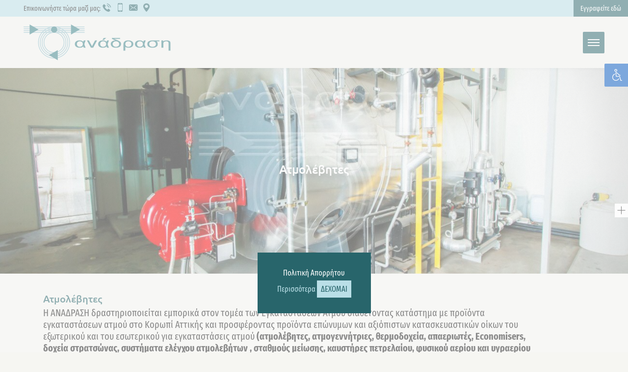

--- FILE ---
content_type: text/html; charset=utf-8
request_url: https://anadrasi.com/atmolevites.php
body_size: 32714
content:
<!doctype html>
<html lang="el">
<head>
<meta charset="utf-8">
<title>Ατμολέβητες: ΑΝΑΔΡΑΣΗ, ατμολεβητες, ατμογεννήτριες, προιοντα, εγκαταστασεων, ατμου, μελετες, εγκαταστασεις, καταστημα, κορωπι, ΑΤΜΟΛΕΒΗΤΕΣ </title>
<meta name="Description" content="Ατμολέβητες: Η ΑΝΑΔΡΑΣΗ δραστηριοποιείται εμπορικά στον τομέα των Εγκαταστάσεων Ατμού, διαθέτοντας κατάστημα με προιόντα εγκαταστάσεων ατμού στο Κορωπί Αττικής, προσφέροντας προϊόντα, για εγκαταστάσεις ατμού, ατμολέβητες, ατμογεννήτριες, θερμοδοχεία, απαεριωτές, Economisers, δοχεία στρατσώνας, συστήματα ελέγχου , σταθμούς μείωσης, αντλιτικά συγκροτήματα, ατμοφράκτες, ατμοπαγίδες " />
<meta name="Keywords" content="Ατμολέβητες, ΑΝΑΔΡΑΣΗ, ατμολεβητες, εγκαταστασεις, ατμου, προιοντα, εγκαταστασεων, καταστημα, κορωπι, βιομηχανιες, τεχνική, υποστήριξη, μελετη, εγκατασταση, service, ατμογεννητριες, θερμοδοχεια, απαεριωτες, Economisers, δοχεια, στρατσωνας, συστήματα, ελέγχου, ατμολεβητων , σταθμους, μειωσης, καυστηρες, πετρελαιου, φυσικου, αεριου, υγραεριου, ραμπες, αεριου, αντλιτικα, συγκροτηματα, κυκλοφορητες, ατμοφρακτες,  ατμοπαγιδες, υλικά, σωληνώσεων, βιομηχανιες, καθαριστηρια, παιανια, μαρκοπουλο, καλυβια, κερατεα, λαυριο, βαρη, βουλα, βουλιαγμενη, παλληνη, ραφηνα, παπαγου, χολαργος, κηφισια, μελισσια, αθηνα, παλαιο, φαληρο, ελληνικο, αργυρουπολη, ηλιουπολη, μαρούσι, αγια παρασκευη, γλυφαδα, χαλανδρι, πειραιας, ελευσινα, ασπροπυργος, μάνδρα, μεταμορφωση, μεγαρα, μαγουλα, ΑΤΜΟΛΕΒΗΤΕΣ" />
<meta name="robots" content="index,follow">
<meta name="viewport" content="width=device-width, initial-scale=1.0">
<meta name="theme-color" content="#DDD">
<meta name="google-site-verification" content="J7lxoK0G1LTnGVO-9RltmvlkmAiMuWLxkn5Wld4Qo9A">
<meta property="og:title" content="Ατμολέβητες: ΑΝΑΔΡΑΣΗ, ατμολεβητες, ατμογεννήτριες, προιοντα, εγκαταστασεων, ατμου, μελετες, εγκαταστασεις, καταστημα, κορωπι, ΑΤΜΟΛΕΒΗΤΕΣ ">
<meta property="og:description" content="Ατμολέβητες: Η ΑΝΑΔΡΑΣΗ δραστηριοποιείται εμπορικά στον τομέα των Εγκαταστάσεων Ατμού, διαθέτοντας κατάστημα με προιόντα εγκαταστάσεων ατμού στο Κορωπί Αττικής, προσφέροντας προϊόντα, για εγκαταστάσεις ατμού, ατμολέβητες, ατμογεννήτριες, θερμοδοχεία, απαεριωτές, Economisers, δοχεία στρατσώνας, συστήματα ελέγχου , σταθμούς μείωσης, αντλιτικά συγκροτήματα, ατμοφράκτες, ατμοπαγίδες ">
<meta property="og:url" content="https://anadrasi.com/atmolevites.php">
<meta property="og:type" content="website">
<meta property="og:image" id="og:image" content="https://anadrasi.com/imagebank/medium/atmolevites.jpg">
<link rel="shortcut icon" href="favicon.ico">
<style>
/* --------- RESET --------- */
* {margin:0; padding:0; border:none; outline:none; box-sizing:border-box;}
:root, input, select, textarea, button, label, code, sup {font-size:100%; font-weight:400;} :root {font-size:1em;}
img, figure {display:inline-block; vertical-align:top;} figure img {width:100%; height:100%; object-fit:cover;}
a, span {display:inline-block; vertical-align:baseline;} ol, ul {list-style:none;} a, div, span, ul, li, input, select, textarea, button, label {-webkit-tap-highlight-color:transparent;}
html {width:100%;} body {width:100%; background-color:#f6f6f2; color:#1e1e1e; overflow-x:hidden;}

html, body, div, span, ul, li, form, figure, figcaption, a {position:relative; z-index:0;}

/* --------- TYPE --------- */
:root, input, select, textarea, button, label, code, sup {font-family:"Fira Sans Extra Condensed", Arial, sans-serif;}
h1, h2, h3, h4, h5, p.ft, .p.ng, .hng, p.alth, code, small, .stl01 {font-family:"Ubuntu", Arial, sans-serif;}

/* --------- MAIN --------- */
h1, h2, h3, h4, h5, h6 {line-height:1.2; margin-bottom:.25rem;}
h1 {font-size:1.500em; font-weight:500; color:#1e1e1e;}
h2 {font-size:1.500em; font-weight:500; color:#28656b;}
h3 {font-size:1.375em; font-weight:500; color:#1e1e1e;}
h4 {font-size:1.375em; font-weight:500; color:#28656b;}
h5 {font-size:1.250em; font-weight:500; color:#1e1e1e;}
h6 {font-size:1.250em; font-weight:500; max-width:60%; background-color:#1e1e1e; color:#FFF; padding:.5em .556em;}
@media screen and (max-width:720px) {
h1 {font-size:1.300em;}
h2 {font-size:1.200em;}
h3 {font-size:1.150em;}
h4 {font-size:1.150em;}
h5 {font-size:1.125em;}
h6 {font-size:1.125em;}
}
a {text-decoration:none; color:#28656b;}
a:hover {text-decoration:none; color:#1e1e1e;}
b, strong {font-weight:700;}
p.ft {}
p.ng {background-color:#28656b; color:#FFF;; display:inline-block; padding:.5em .875em;}
p.alth {font-size:1.750em; font-weight:700; color:#28656b;}
.hng {background-color:#338090; color:#FFF;; display:inline-block; padding:.5rem .75em; margin-bottom:1rem;}
.list > li {margin-left:.86em;}
.list > li:before {content:"•\00a0\00a0"; color:#28656b; margin-left:-.76em; font-size:1.25em; line-height:1;}
.list > li:not(:last-child) {margin-bottom:.25em;}
sup {display:inline-block; vertical-align:.167em; font-size:.75em;}
code {display:block; font-size:.75em; color:#1e1e1e;}
small, p.small {display:block; font-size:.75em; color:#1e1e1e;}

.spcl {display:block; height:5em;} .spcs {display:block; height:2.5em;}
.ccn:not(:last-child), .txblc1:not(:last-child), .txblc2:not(:last-child), p:not(:last-child), .list:not(:last-child), code:not(:last-child), small:not(:last-child), .mllist .mllist {margin-bottom:.375rem;}
code:not(:first-child), small:not(:first-child) {margin-top:.25em;}

a, input, select, textarea, button, .seq .seq-prev, .seq .seq-next, .zin:before, .resources > span, #smenu span {transition:.25s;}
h6, p.ng, p.brd, .hng, .intextimg img, .thumbs img, .thumbsfree img, a.scrollToTop, .socialmedia > a > span, .flags > a > figure > img, input[type="text"], select, textarea, .chkboxcb, .selectize-input, button, input[type="button"], input[type="submit"], input[type="reset"], .captchaimage, .stl01, .nivo-lightbox-nav, .nivo-lightbox-close, .nivo-lightbox-title, .nivo-lightbox-title-wrap, .nivo-lightbox-image img, .nivo-lightbox-inline, .nivo-lightbox-ajax, .nivo-lightbox-content iframe, .nivo-lightbox-content, .resources > span, .googlemapcont a.getd, .c2l figcaption > div, .cntcnow, .hambb/*, .menuin > ul a*/, .frte > li, .txblc2 > div:nth-child(1), .more {border-radius:2px;}

/**/
.outer {background-color:#f6f6f2; transition:all .1s;}
.wrapper {width:100%; max-width:1200px; margin:0 auto; z-index:auto;}
.pdLR {padding-left:3rem; padding-right:3rem;} .pdTB {padding-top:2.5rem; padding-bottom:2.5rem;}
@media screen and (max-width:920px) {.pdLR {padding-left:2em; padding-right:2em;}}
.bkcalt01 {background-color:#1e1e1e;}
.nowrap {white-space:nowrap;}
a.scrollToTop {position:fixed; right:2em; bottom:2em; display:none; background-color:#28656b; color:#FFF; padding:.75em; transform:translateZ(0); transition:none;}
@media screen and (max-width:640px) {a.scrollToTop {right:-2px; bottom:2em; border-radius:2px 0 0 2px;}}
a#editlink {position:fixed; left:0em; top:35vh; background-color:rgba(30,30,30,.8); color:#FFF; box-shadow:0 0 .75em -.15em rgba(255,255,255,.6); padding:.500em .625em .500em .438em; border-radius:0 2px 2px 0; font-size:.875em;}

/**/
.tp {font-size:.875em; display:flex; justify-content:space-between; align-items:center;}
.tp > div {padding-top:.5em; padding-bottom:.5em; background-color:#badfe7; color:#1e1e1e; flex:1 1 auto; display:flex; align-items:center;}
.tp > div a {font-weight:400; color:#28656b;}
.tp > div a:hover {color:#1e1e1e;}
.tp .telicon, .tp .mobicon, .tp .mailicon, .tp .mapicon {font-size:1.25em; margin:0 .25em;}
.signhere {background-color:#28656b; color:#FFF; padding:.25em 1em; align-self:stretch; display:flex; align-items:center; white-space:nowrap;}
.signhere:hover {background-color:#28656b; color:#FFF;}

/**/
#hamb {display:none;}
label[for=hamb] {cursor:pointer; font-size:100%; display:inline-flex; align-items:center; vertical-align:middle; margin:0; transition:all .1s;}
.hambb {width:44px; min-height:44px; height:100%; display:flex; background-color:#28656b; transition:.2s;}
.hambb > span {display:block; position:absolute; height:2px; width:calc(100% - 20px); background:#FFF; left:50%; transform:translateX(-50%) rotate(0deg); transition:.2s;}
.hambb > span:nth-child(1) {top:calc(50% - 7px);}
.hambb > span:nth-child(2), .hambb > span:nth-child(3) {top:calc(50% - 1px);}
.hambb > span:nth-child(4) {bottom:calc(50% - 7px);}
#hamb:checked ~* label .hambb {background-color:#28656b;} #hamb:checked ~* label .hambb > span {background-color:#FFF;}
#hamb:checked ~* label .hambb > span:nth-child(1) {top:calc(50% - 1px); width:0%; left:50%;}
#hamb:checked ~* label .hambb > span:nth-child(2) {transform:translateX(-50%) rotate(45deg);}
#hamb:checked ~* label .hambb > span:nth-child(3) {transform:translateX(-50%) rotate(-45deg);}
#hamb:checked ~* label .hambb > span:nth-child(4) {top:calc(50% - 1px); width:0%; left:50%;}

#hamb:checked ~* label[for=hamb] {transform:translateX(-350px); transition:all .25s;}
#hamb:checked ~ .outer {transform:translateX(350px); transition:all .25s;}
#hamb:checked ~ nav {transform:translateX(0); transition:all .25s;}

header {padding:1em 0; background-color:#F4F4F0; display:flex; justify-content:space-between; align-items:center; position:sticky; z-index:1; top:0; box-shadow:0 6px 6px -4px rgba(0,0,0,.05);}

.logo {margin-right:1.5em;}
/*.logo img {width:100%; height:auto; max-width:300px;}*/

@media screen and (max-width:450px) {
.logoimg {display:none;}
}
@media screen and (min-width:451px) {
.logoimg_s {display:none;}
}

/*
.menuin {background-color:#f4f4f4; border-top:2px solid #28656b; padding-top:1em; padding-bottom:1em;}
.menuin h2 {font-size:1.25em; color:#1e1e1e;}
.menuin > ul {display:flex; flex-wrap:wrap; margin-top:.5em}
.menuin > ul > li {margin:0 .25em .25em 0;}
.menuin > ul a {background-color:#28656b; color:#FFF; font-size:.875em; font-weight:500; padding:.35em .5em .15em .5em;}
.menuin > ul a:hover {background-color:#28656b; color:#FFF;}*/

nav {position:fixed; z-index:10; top:0; left:0; background-color:#f6f6f2; width:calc(100% - 4em); max-width:350px; height:100vh; text-align:left; overflow:hidden; transform:translateX(-100%); transition:all .1s; font-size:1em; border-right:1px solid #28656b; overflow:auto;}

/**/
.mnu {font-size:1em; background-color:#f4f4f0;}
.mnu li {border-top:1px solid #e6e6e2; display:flex; flex-wrap:wrap;}
/*.mnu > li:first-child {border:none;}*/
.mnu > li:last-child {border-bottom:1px solid #e6e6e2;}
.mnu li > ul {display:none; flex:1 1 auto}
.mnu a {padding-left:1em; padding-right:1em; padding-top:.75em; padding-bottom:.75em; color:#1e1e1e; font-weight:400;}
.mnu a:not(.mnuarr) {flex:1 1 0;}
.mnu li ul li a:not(.mnuarr) {padding-left:2em;}
.mnu li ul li ul li a:not(.mnuarr) {padding-left:3em;}
.mnu li ul li ul li ul li a:not(.mnuarr) {padding-left:4em;}
.mnu li ul li ul li ul li ul li a:not(.mnuarr) {padding-left:5em;}
.mnu li a.mnuarr {border-left:1px solid #e6e6e2; width:50px;}
.mnuarr > span {/*margin:.25em .5em 0 -1.5em; */font-size:.75em; color:#28656b; align-self:center;}
@keyframes mnuarroc {from {transform:rotate(0deg);} to {transform:rotate(90deg); transform-origin:center center;}} .mnuarroc {animation:mnuarroc ease .15s both;}

.mnu > li > a {/*background-color:#f2f0eb;*/ color:#28656b; font-size:1.088em;}
.mnu > li > a.mnuarr > span {color:#1e1e1e;}
.mnu a {display:flex; align-items:flex-start;}
.mnu .active {background-color:#f9f9f5;}

/**/
.c2l {display:flex;}
.c2l > * {width:50%; display:flex; justify-content:center; color:#28656b;}
.c2l > * > figure {width:100%; height:100%;}
.c2l figcaption {position:absolute; z-index:1; top:0; bottom:0; left:0; right:0; display:flex; justify-content:center; align-items:flex-end; padding:2em; font-size:1.125em;}
.c2l figcaption > div {background-color:rgba(194,237,206,.9); padding:1em 2em; text-align:center;}
.c2l figcaption h3 {font-weight:700; color:#28656b;}

@media screen and (max-width:900px) {
.c2l {flex-wrap:wrap;}
.c2l > * {width:100%;}
.c2l > * > figure {min-height:360px; max-width:450px;}
}

/**/
.frte {display:flex; flex-wrap:wrap; justify-content:space-between;}
.frte > li {padding:1em; text-align:center; width:100%; margin-bottom:2em; display:flex; flex-direction:column; justify-content:center; cursor:default;}

.frte > li:nth-child(1) {background-color:#badfe7;}
.frte > li:nth-child(2) {background-color:#c2edce;}
.frte > li:nth-child(3) {background-color:#d1dbc1;}
.frte > li:nth-child(4) {background-color:#b5ebf6;}

.frte p {display:none;}

@media screen and (max-width:920px) {
.frte > li {width:100%; text-align:left;}
}

/**/
.newlist {display:flex; flex-wrap:wrap; justify-content:space-between;}
.newlist > li {width:calc(33.333334% - 1em); margin-bottom:4em;}
.newlist figure {width:100%; margin-bottom:.5em;}
.newlist .ratio:before {padding-top:calc(100% * 10/16);}
@media screen and (max-width:920px) {
.newlist > li {width:calc(50% - 1em);}
}
@media screen and (max-width:540px) {
.newlist > li {width:100%;}
}


/* --------- ratio --------- */
.ratio {overflow:hidden; margin:0 auto; width:100%; height:auto; /*max-height:100vh; min-height:360px;*/}
.ratio:before {content:""; display:block; width:100%; padding-top:calc(100% * 9/16);}
.ratio > */*:first-child*/ {position:absolute; top:0; left:0; right:0; bottom:0;}

.ratioexp {background-color:darkseagreen;}
.ratioexp::before {content:""; float:left; padding-bottom:calc(100% * 2/16);}
.ratioexp::after {clear:left; content:""; display:table;}

/* --------- text blocks --------- */
.ccn, .ccna, .txblc1, .txblc2, .txblc2t {font-size:1.25em; z-index:auto;}

.ccn h1, .ccn h2, .ccn h3, .ccn h4, .ccn h5, .ccn h6 {font-size:100%;}
.ccna h1, .ccna h2, .ccna h3, .ccna h4, .ccna h5, .ccna h6 {font-size:100%;}
.txblc1 h1, .txblc1 h2, .txblc1 h3, .txblc1 h4, .txblc1 h5, .txblc1 h6 {font-size:100%;}
.txblc2 h1, .txblc2 h2, .txblc2 h3, .txblc2 h4, .txblc2 h5, .txblc2 h6 {font-size:100%;}
.txblc2t h1, .txblc2t h2, .txblc2t h3, .txblc2t h4, .txblc2t h5, .txblc2t h6 {font-size:100%;}

.ccn, .ccna {width:100%; max-width:50em; margin:0 auto; text-align:center;/* font-size:1.25em; font-weight:300;*/}
.txblc1 {width:100%; max-width:50em;/* font-size:1.25em; font-weight:300;*/}
.txblc2, .txblc2t {display:flex; flex-wrap:wrap; justify-content:space-between; align-items:flex-start;/* width:100%; font-size:1.25em; font-weight:300;*/}
.txblc2 > div:nth-child(1), .txblc2t > div:nth-child(1) {width:calc(40% - 4em);}
.txblc2 > div:nth-child(1) {background-color:#c2edce; padding:1em;}
.txblc2 > div:nth-child(1) > * {color:#28656b;}
.txblc2 > div:nth-child(2), .txblc2t > div:nth-child(2) {width:60%;}
@media screen and (max-width:1200px) {.txblc2 > div:nth-child(n), .txblc2t > div:nth-child(n) {width:100%;} .txblc2 > div:nth-child(1), .txblc2t > div:nth-child(1) {margin-bottom:2em;}}
@media screen and (max-width:1200px) {.ccn {max-width:none; text-align:left;}}

/**/
.more {background-color:#28656b; color:#FFF; padding:.5em .75em;}
.more:hover {color:#FFF;}

/**/
.prefooter {display:flex;}
.prefooter > li {width:50%;}
.prefooter > li:nth-child(1) {}
.prefooter > li:nth-child(2) {background-color:#e8e8e4;}

.nwsc {display:flex; height:100%; flex-wrap:wrap; align-items:stretch;}
.nwsc > li:nth-child(1) {background-color:#f0f0e9;}
.nwsc > li:nth-child(2) {background-color:#338090; color:#FFF;}

.cntcnow {background-color:#c2edce; color:#28656b; padding:.5rem 1rem; margin-bottom:.5rem; font-size:1.250em; font-weight:700;}
.cntcnow:hover {background-color:#badfe7; color:#28656b;}

@media screen and (max-width:820px) {
.prefooter {display:block;}
.prefooter > li {width:100%;}
}

/* --------- footer --------- */
footer {padding:3em 0 2em 0; background-color:#f2f2f2;}

footer .ccna {font-size:1em;}

address {font-style:normal; margin-bottom:.438em;}
.telphon, .telphon > span, .telphon > span > a {/*display:inline-flex; align-items:center; */vertical-align:baseline;}
.telphon > * {margin-right:4px;} .telphon > * b, .telphon > * strong {margin-left:2px;} .telphon > * a {margin-left:4px;}
.telphon b, .telphon strong {font-size:1.5em;} .viber, .whatsapp {font-size:1.75em;} .viber {color:#784f98;} .whatsapp {color:#5bca51;}

@media screen and (min-width:481px) {.fbr {display:none;}}

/**/
.socialmedia {}
.socialmedia > a {display:inline-flex; align-items:center;}
.socialmedia > a > span {transform:translateY(0); overflow:hidden; padding:.273em; margin:4px 0; color:#FFF; font-size:1.75em; flex-shrink:0; align-self:flex-start;}
.socialmedia > a > div {margin:0 .5em 0 .5em;}
.socialmedia > a:not(:last-child) {margin-right:8px;}
.socialmedia > a.facebookicon > span {background-color:#475993;}
.socialmedia > a.facebookicon {color:#475993;}
.socialmedia > a.facebookicon:hover {color:#475993;}
.socialmedia > a.twittericon > span {background-color:#50ABF1;}
.socialmedia > a.linkedinicon > span {background-color:#0073b0;}
.socialmedia > a.instagramicon > span {background-color:#4C0896; background:radial-gradient(circle at 30% 110%, rgba(240,172,77,1) 10%, rgba(240,172,77,1) 5%, rgba(199,76,76,1) 40%, rgba(194,25,118,1) 50%, rgba(77,8,150,1) 85%);}
.socialmedia > a.youtubeicon > span {background-color:#F61C0D;}
.socialmedia > a.blogicon > span {background-color:#b24700;}
.socialmedia > a.blogicon > div {color:#b24700;}
.socialmedia > a:hover {transform:translateY(-2px);}

.flags {display:inline-flex; flex-wrap:wrap; vertical-align:middle; padding:1em;}
.flags > a {transform:translateY(0); margin:2px 0; font-size:1.375em;}
.flags > a:not(:last-child) {margin-right:4px;}
.flags > a > figure {height:calc(1em + .546em); width:calc((1em + .546em) * 1.489361);}
.flags > a:hover {transform:translateY(-3px);}

.pdfpolicy {margin:0 .5em .25em 0;}
.pdfpolicy > span {vertical-align:middle; display:inline-block; margin-right:.125em;}
.pdfpolicy > span:nth-child(1) {font-size:1.250em;}
.pdfpolicy > span:nth-child(2) {font-size:.875em;}

/**/
.copyrights {font-size:.875em; color:#666; padding-top:.75em;}
.copyrights a {color:#666;}
.copyrights a:hover {color:#1e1e1e;}

/* --------- forms --------- */
input[type="text"], input[type="button"], input[type="submit"], input[type="reset"], select, button, .selectize-input {padding-left:.625em; padding-right:.625em;}

input[type="checkbox"], input[type="radio"] {vertical-align:middle; width:auto !important; height:auto !important; background-color:transparent !important; cursor:pointer;}
input[type="checkbox"] {margin:0 .125em .125em 0;} input[type="radio"] {margin:0 .125em .188em 0;}
.rdioc, .chkboxc {cursor:pointer; display:inline-flex; vertical-align:text-top;} .rdiocb, .chkboxcb {vertical-align:-.25em;} .rdioc input, .chkboxc input {position:absolute; top:0; left:0; opacity:0;}
.rdiocb {flex:0 0 auto; width:1.313em; height:1.313em; border-radius:50%; border:1px solid #646464; margin-right:.25em;}
.rdioc input:checked ~ .rdiocb {background-color:#FFF; border:.5em solid #28656b;}
.chkboxcb {flex:0 0 auto; width:1.313em; height:1.313em; margin-right:.25em;}
.chkboxc .chkboxcb:before {display:none; position:absolute; top:50%; left:50%; transform:translate(-50%,-50%); font-size:1em; color:#FFF;}
.chkboxc input:checked ~ .chkboxcb {background-color:#28656b; border:none; box-shadow:none;} .chkboxc input:checked ~ .chkboxcb:before {display:block;}
textarea {padding:.625em; resize:none; overflow:auto; width:100%; max-width:40em;}
button, input[type="button"], input[type="submit"], input[type="reset"] {font-size:1.250em; line-height:1; height:2.3em; font-weight:700; white-space:nowrap; cursor:pointer;}
input[type="text"], select, .captchaimage {height:2.875em;}
label {display:inline-block;} label.pointer {cursor:pointer;}
.labelT {display:block; font-size:.875em; margin-left:.125rem; margin-bottom:.125rem; color:#646464;}

label, button, input[type="button"], input[type="submit"], input[type="reset"] {margin:0 6px 12px 0;} .captchaimage {margin-right:6px;}
input[type="text"], select, textarea, .chkboxcb, .selectize-input {border:1px solid #28656b; box-shadow:inset 0 0 0.25em rgba(30,30,30,.2);}
input[type="text"]:focus, select:focus, textarea:focus, .selectize-input:active {border:1px solid #28656b; box-shadow:0 0 0.25em rgba(100,100,100,.2); background-color:#FFF;}

input[type="text"], select, textarea, .rdiocb, .chkboxcb, .selectize-input, option, optgroup, .selectize-dropdown {background-color:#F8F8F8; color:#646464;}
button, input[type="button"], input[type="submit"], input[type="reset"] {background-color:#28656b; color:#FFF; vertical-align:bottom;}
button:hover, input[type="button"]:hover, input[type="submit"]:hover, input[type="reset"]:hover {background-color:#338090; color:#FFF;}

.fcalendaricon {position:absolute; top:50%; transform:translateY(-50%); left:.625em;} .fcalendaricon:before {font-size:1.5em; color:#646464;} .fcalendar input {width:100%; padding-left:2.5em;}
#checkin, #cf-arrival, #cf-departure {max-width:140px;}
.captchaimage {width:auto; vertical-align:bottom;} .captchafield {max-width:110px; text-align:center;} form p {margin:.375em 0;}
form [class^="msg"] {margin:0 0 0 0;} form .msgError {color:#F00;} form .msgSuccess {color:#28656b;}
::-webkit-input-placeholder {color:rgba(100,100,100,.5);} :-moz-placeholder {color:rgba(100,100,100,.5); opacity:1;} ::-moz-placeholder {color:rgba(100,100,100,.5); opacity:1;} :-ms-input-placeholder {color:rgba(100,100,100,.5);}

label, input, select, textarea {max-width:100%;}
#name, #email, #nameguestbook, #emailguestbook, label[aria-label="name"], label[aria-label="email"], label[aria-label="nameguestbook"], label[aria-label="emailguestbook"] {width:100%; max-width:18em;}
#address, #companyaddress, /*#emailnewsletter, #emailnewsletter-footer,*/ label[aria-label="address"], label[aria-label="companyaddress"], /*label[aria-label="emailnewsletter"], label[aria-label="emailnewsletter-footer"],*/ label[aria-label="selectize"], #emailname, #emailname-footer, label[aria-label="emailname"] {width:100%; max-width:25em;}
label[aria-label="textarea"] {width:100%; max-width:40em;}
#avlForm #rooms, #avlForm #adults, #avlForm #children, #cf-adults, #cf-children {min-width:4em;}
#tselect {max-width:150px;}

.acccontent {display:none;}
.accopen {font-size:1.125em;}
#accopenform {font-size:.875rem;}

/* --------- Zebra DatePicker 1.9.4 --------- */
.Zebra_DatePicker {position:absolute; top:0; left:0; background-color:#FFF; border:1px solid #1e1e1e; padding:3px; color:#1e1e1e;}
.Zebra_DatePicker table {border-collapse:collapse; border-spacing:0; width:auto; table-layout:auto;}
.Zebra_DatePicker td, .Zebra_DatePicker th {text-align:center; padding:5px 0;}
.Zebra_DatePicker td {cursor:pointer;}
.Zebra_DatePicker .dp_daypicker, .Zebra_DatePicker .dp_monthpicker, .Zebra_DatePicker .dp_yearpicker {margin-top:0px;}
.Zebra_DatePicker .dp_daypicker td, .Zebra_DatePicker .dp_daypicker th, .Zebra_DatePicker .dp_monthpicker td, .Zebra_DatePicker .dp_yearpicker td {background-color:#FFF; width:30px; border:none;}
.Zebra_DatePicker.dp_visible {visibility:visible; filter:alpha(opacity=100); -khtml-opacity:1; -moz-opacity:1; opacity:1; transition:opacity 0.2s ease-in-out;}
.Zebra_DatePicker.dp_hidden {visibility:hidden; filter:alpha(opacity=0); -khtml-opacity:0; -moz-opacity:0; opacity:0;}
.Zebra_DatePicker .dp_header {margin-bottom:3px;}
.Zebra_DatePicker .dp_header td {color:#FFF; background-color:#28656b;}
.Zebra_DatePicker .dp_header .dp_previous, .Zebra_DatePicker .dp_header .dp_next {width:30px;}
.Zebra_DatePicker .dp_header .dp_caption {font-weight:700;}
.Zebra_DatePicker .dp_header .dp_hover {background-color:#1e1e1e; color:#FFF;}
.Zebra_DatePicker .dp_daypicker th {background-color:rgba(30,30,30,.1); color:#1e1e1e;}
.Zebra_DatePicker td.dp_not_in_month {background-color:rgba(30,30,30,.04); color:rgba(30,30,30,.1); cursor:default;}
.Zebra_DatePicker td.dp_not_in_month_selectable {cursor:pointer;}
.Zebra_DatePicker td.dp_weekend {background-color:rgba(30,30,30,.08); color:#1e1e1e;}
.Zebra_DatePicker td.dp_weekend_disabled {color:rgba(30,30,30,.1); background-color:rgba(30,30,30,.04); cursor:default;}
.Zebra_DatePicker td.dp_selected {background-color:#F00;; color:#FFF !important;}
.Zebra_DatePicker td.dp_week_number {background-color:#F00;; color:#FFF; cursor:text;}
.Zebra_DatePicker .dp_monthpicker td {width:33%;}
.Zebra_DatePicker .dp_yearpicker td {width:33%;}
.Zebra_DatePicker .dp_footer {margin-top:3px;}
.Zebra_DatePicker .dp_footer .dp_hover {background-color:#1e1e1e; color:#FFF;}
.Zebra_DatePicker .dp_today {color:#FFF; background-color:#28656b; padding:5px;}
.Zebra_DatePicker .dp_clear {color:#FFF;background-color:#28656b; padding:5px;}
.Zebra_DatePicker td.dp_current {color:#F00;; font-weight:700;}
.Zebra_DatePicker td.dp_disabled_current {color:rgba(30,30,30,.1);}
.Zebra_DatePicker td.dp_disabled {color:rgba(30,30,30,.1);background-color:rgba(30,30,30,.04); cursor:default;}
.Zebra_DatePicker td.dp_hover {color:#FFF; background-color:#28656b; transition:.25s;}

/* --------- accordions --------- */
.txaccd > li > ul {display:none;} .txaccd li.active > ul {display:block;}
.txaccd > li {padding-bottom:.625em;}
.txaccd > li > a span {vertical-align:top;}
.txaccd > li > a > span:last-child {font-size:1.125em;}
.txaccd li.has-sub > a > span:first-child {font-size:.75em; padding:.417em 0; margin:0 .417em 0 -1.417em; color:rgba(30,30,30,.5);}

/* --------- multi level list --------- 
.mllist .mllist {margin-left:1em;}
.mllist .mllistpn {display:flex;} .mllist .mllistpn .mllistn {min-width:1.75em; text-align:right; margin-right:.25em;}
.mllist > *:not(.mllist):not(.mllistpn) {margin-left:2em;}*/

/* --------- image effects --------- */
.duotoneSVG {position:absolute; height:0; width:0;} .duotone {position:absolute; top:0; left:0; bottom:0; right:0; filter:brightness(1) contrast(1) url(#duotone); transition:opacity .25s;}
.duotonefx *:first-child:hover .duotone {opacity:0;}
[class^="imgfx"] {position:absolute; z-index:1; width:100%; height:100%;}
.imgfx01 {mix-blend-mode:lighten; opacity:.7; background-color:#505698;}
.imgfx02 {opacity:.1; background-image:url("data:image/png; base64,iVBORw0KGgoAAAANSUhEUgAAAAIAAAACAQMAAABIeJ9nAAAABlBMVEUAAAAAAAClZ7nPAAAAAnRSTlMA0YdHL3oAAAAMSURBVAjXY2hgYAAAAYQAgSjdetcAAAAASUVORK5CYII=");}
.imgfx03 {overflow:hidden;}
.imgfx03:before {content:""; position:absolute; top:50%; left:50%; width:110%; height:110%; transform:translate(-50%,-50%);
background:radial-gradient(circle, rgba(0,0,0,.0) 60%, rgba(0,0,0,.05) 75%, rgba(0,0,0,.15) 85%, rgba(0,0,0,.25) 100%);}
.imgfx03:after {content:""; position:absolute; width:100%; height:100%; opacity:.2; background:url([data-uri]);}

/* --------- out text image --------- */
.outextimg {min-height:420px; display:flex; justify-content:center; align-items:center;}
.outextimg > div {position:absolute; left:0; top:0; right:0; bottom:0;}
.outextimg figcaption {max-width:550px; padding-top:5em; padding-bottom:5em; display:flex; flex-direction:column; justify-content:center; align-items:center; text-align:center;}
.outextimg figcaption > * {color:#FFF; text-shadow:0 .25em .5em rgba(0,0,0,.5);}
.outextimg figcaption p {font-size:1.25em;}

/* --------- in text icon --------- */
figure.intexticn {margin:0 .5em .5em 0; z-index:auto;}
figure.intexticn img {mix-blend-mode:darken; max-width:120px;}

/* --------- in text image --------- */
.intextimg {display:inline-flex; flex-direction:column; align-items:flex-start; vertical-align:top; margin:0 .5em .5em 0;}
.intextimg img {}
.intextimg figcaption {font-size:.750rem; width:100%; max-width:200px; padding:.25rem .5rem 0 .5rem;}

/* --------- thumbnails --------- */
.nivo {vertical-align:top;}
.nivo .zin {display:flex; justify-content:flex-end; align-items:flex-end; position:absolute; z-index:2; top:0; left:0; bottom:0; right:0;}
.nivo .zin:before {font-size:.875em; padding:.5em .4em .4em .5em; border-radius:2px 0 2px 0; background-color:#28656b; color:#FFF;}
.nivo:hover .zin:before {background-color:#f8f8f8; color:#28656b;}

.thumbs .ratio:before {padding-top:calc(100% * 10/16);}
.thumbs > figure:last-child {margin-right:0;}
@media screen and (min-width:1201px) {.thumbs > figure {width:calc(12.5% - .4375em); margin:0 .5em .5em 0;} .thumbs > figure:nth-child(8n+8) {margin-right:0;}}
@media screen and (max-width:1200px) and (min-width:901px) {.thumbs > figure {width:calc(20% - .4em); margin:0 .5em .5em 0;} .thumbs > figure:nth-child(5n+5) {margin-right:0;}}
@media screen and (max-width:900px) and (min-width:681px) {.thumbs > figure {width:calc(25% - .375em); margin:0 .5em .5em 0;} .thumbs > figure:nth-child(4n+4) {margin-right:0;}}
@media screen and (max-width:680px) and (min-width:481px) {.thumbs > figure {width:calc(33.333334% - .333334em); margin:0 .5em .5em 0;} .thumbs > figure:nth-child(3n+3) {margin-right:0;}}
@media screen and (max-width:480px) {.thumbs > figure {width:calc(50% - .25em); margin:0 .5em .5em 0;} .thumbs > figure:nth-child(2n+2) {margin-right:0;}}

/* image free ratio */
.thumbsfree > figure {margin-bottom:.5em;} .thumbsfree > figure:not(:last-child) {margin-right:.5em;}
.thumbsfree img {height:100px; width:auto; max-width:100%;}

/* --------- Nivo Lightbox 1.2.0 --------- */
@keyframes nivoan {0% {transform:scale(.95); opacity:0;} 100% {transform:scale(1); opacity:1;}}
.nivo-lightbox-overlay {position:fixed; top:0; left:0; width:100%; height:100%; overflow:hidden; visibility:hidden; opacity:0; background-color:rgba(240,240,240,.92);}
.nivo-lightbox-overlay.nivo-lightbox-open {visibility:visible; opacity:1;}
.nivo-lightbox-wrap {position:absolute; top:20px; bottom:20px; left:20px; right:20px;}
.nivo-lightbox-content {position:absolute; display:flex; align-items:center; justify-content:center; width:100%; height:100%;}
.nivo-lightbox-nav {display:none; position:absolute; top:50%; transform:translateY(-50%); font-size:1.125em; background-color:#646464; color:#f0f0f0;} .nivo-lightbox-nav:hover {background-color:#28656b; color:#FFF;}
.nivo-lightbox-prev {left:10px; padding:1em .5em;} .nivo-lightbox-next {right:10px; padding:1em .5em;}
.nivo-lightbox-close {position:absolute; top:10px; right:10px; padding:.5em; font-size:1em; background-color:#F00; color:#FFF;} .nivo-lightbox-close:hover {color:#FFF;}
.nivo-lightbox-inline {overflow:auto;max-width:100%; max-height:100%;}
.nivo-lightbox-ajax {overflow:auto; width:100%; max-width:800px; max-height:100%;}
.nivo-lightbox-content iframe {width:100%; height:100%; background-color:rgba(30,30,30,.2);}
.nivo-lightbox-image {text-align:center;} .nivo-lightbox-image img {max-width:100%; max-height:100%; width:auto; height:auto; vertical-align:middle; animation:nivoan .25s ease;}
.nivo-lightbox-title-wrap {position:absolute; bottom:-10px; left:0; width:100%; display:flex; align-items:center; justify-content:center;}
.nivo-lightbox-title {max-width:35em; max-height:8em; overflow:auto; padding:.5em .875em; margin:0 20px; background-color:#646464; color:#f0f0f0; font-size:.875em;}
.nivo-lightbox-error {display:flex; align-items:center; justify-content:center; color:#f0f0f0;}
#nivoinline {padding:2em; max-width:800px; background-color:#FFF;}
#nivoonloadpop {padding:2em; max-width:400px; text-align:center; background-color:#FFF;}
.nivo-lightbox-notouch .nivo-lightbox-effect-fade {transition:.2s ease-in-out;}
.nivo-lightbox-content.nivo-lightbox-loading {background-image:url("[data-uri]"); background-repeat:no-repeat; background-position:center center;}

/* --------- SEQ --------- */
.seqreplace {width:100%;}
.seqreplace .ratio {max-height:50vh; min-height:420px; background-color:#f0f0f0;}
.seqreplace .ratio:before {padding-top:calc(100% * 6/16);}
.seqreplace figcaption {position:absolute; left:0; top:0; right:0; bottom:0; display:flex; justify-content:center; align-items:center;}
.seqreplace figcaption > div {text-align:center; max-width:550px; padding-top:5em; padding-bottom:5em;}
.seqreplace figcaption > div > * {color:#FFF; text-shadow:0 .25em 1em rgba(0,0,0,.5);}

@keyframes seqan {0% {transform:scale(1); animation-timing-function:ease-out;} 100% {transform:scale(1.05);}}

.seq {overflow:hidden; background-color:rgba(30,30,30,.1); margin:0 auto; width:100%; height:auto; max-height:70vh; min-height:420px;}
.seq:before {content:""; display:block; width:100%; padding-top:calc(100% * 9/16);}
.seq .seq-screen {position:absolute; top:0; left:0; right:0; bottom:0;}

.seq .seq-canvas, .seq .seq-canvas > *, .seq .seq-image {position:absolute; width:100%; height:100%;}
.seq .seq-image, .seq .imgfx01, .seq .imgfx02, .seq .imgfx03 {opacity:0; transition:opacity 1.5s ease-out 0s;}

.seq .seq-caption {overflow:hidden; z-index:1; display:flex; justify-content:center; flex-direction:row; flex-wrap:wrap; align-content:flex-end; align-items:center; margin:2em; width:calc(100% - 4em); height:calc(100% - 4.25em);}
.seq .seq-caption > * {width:100%; text-align:center;}
.seq .seq-caption .stl01 {display:inline-block; opacity:0; transition-property:transform,opacity; transition-duration:.4s; transition-timing-function:ease; transition-delay:.5s;}
.seq .seq-caption .stl01 {font-weight:500; line-height:1.2; margin-bottom:0px; padding:2rem 3rem; color:rgba(255,255,255,.9); text-shadow:0 0 .25em rgba(56,128,135,.5); background-color:#338090; transform:translate3d(0,0px,0);}
.seq .seq-caption .stl01 {font-size:20px;} @media (min-width:520px) {.seq .seq-caption .stl01 {font-size:calc(20px + ((1vw - 5.2px) * 1.7647));}} @media (min-width:1200px) {.seq .seq-caption .stl01 {font-size:32px;}}

.seq .seq-in .seq-image {opacity:1; animation:seqan 6s linear 0s 1 normal forwards;} 
.seq .seq-in .imgfx01 {opacity:.5; transition-duration:1.0s;}
.seq .seq-in .imgfx02, .seq .seq-in .imgfx03 {opacity:1;}
.seq .seq-in .seq-caption .stl01 {opacity:.85; transform:translate3d(0,0,0);}

.seq .seq-out .seq-image {opacity:0; animation:seqan 5s linear 0s 1 normal forwards;}
.seq .seq-out .imgfx01 {opacity:0;}
.seq .seq-out .imgfx02 {opacity:1;}
.seq .seq-out .seq-caption .stl01 {opacity:0; transform:translate3d(0,0px,0);}

.seq .seq-nav {position:absolute; bottom:0%; width:100%; opacity:.85;}
.seq .seq-prev, .seq .seq-next {cursor:pointer; position:absolute; top:0%; background-color:#338090; color:#FFF; font-size:1em; padding-top:.5em; padding-bottom:.5em;}
.seq .seq-prev:hover, .seq .seq-next:hover {background-color:#28656b;}
.seq .seq-prev {right:50%; transform:translate(-.125em,-100%); border-style:solid; border-color:#FFF; border-width:0px 0px 0px 0; border-radius:2px 2px 0 0; padding-left:.5em; padding-right:.5em;}
.seq .seq-next {left:50%; transform:translate(.125em,-100%); border-style:solid; border-color:#FFF; border-width:0px 0px 0px 0px; border-radius:2px 2px 0 0; padding-left:.5em; padding-right:.5em;}

.seq .seq-pagination {position:absolute; width:100%; bottom:20px; text-align:center;}
.seq .seq-pagination li {opacity:.5; display:inline-block; vertical-align:middle; cursor:pointer; width:28px; height:28px; margin:6px; border-radius:50%; background-color:rgba(30,30,30,.1); border:2px solid rgba(255,255,255,.8);
transition-property:opacity; transition-duration:.2s; transition-timing-function:linear; transition-delay:0s;}
.seq .seq-pagination li.seq-current {opacity:.9;}

/* --------- glide --------- */
.glide__slide figure {width:100%;}
.glide__slide .ratio:before {padding-top:calc(100% * 14/16);}

div[class^="gld"] {margin:0 auto; width:80%;}

.gld2 {mix-blend-mode:darken;}
.gld2 .glide__slides {display:flex; align-items:center;}

.gld5 figcaption {background-color:#FFF; padding:1em 1em 0 1em;}
.gld5 figcaption p:nth-child(1) {font-size:1.5em; color:#28656b;}
.gld5 .glide__slide .ratio:before {padding-top:calc(100% * 10/16);}
.gld5 .more {border-bottom-left-radius:0; border-bottom-right-radius:0; margin-top:.5em;}

.glide__track {overflow:hidden;}
.glide__slides {width:100%; list-style:none; backface-visibility:hidden; transform-style:preserve-3d; touch-action:pan-Y; overflow:hidden; padding:0; white-space:nowrap; display:flex; flex-wrap:nowrap; will-change:transform;}
.glide__slides--dragging {user-select:none;}
.glide__slide {width:100%; height:100%; flex-shrink:0; white-space:normal; user-select:none; -webkit-touch-callout:none; -webkit-tap-highlight-color:transparent;}
.glide__slide a {user-select:none; -webkit-user-drag:none; -moz-user-select:none; -ms-user-select:none;}
.glide__arrows {-webkit-touch-callout:none; user-select:none; position:absolute; top:50%; width:100%;}
.glide__bullets {-webkit-touch-callout:none; user-select:none;}
.glide--rtl {direction:rtl;}

.glide__arrow {position:absolute; top:50%; height:auto; color:#FFF; background-color:#28656b; padding:.5em .25em; margin:0; cursor:pointer; transform:translateY(-50%); font-size:1em;}
.glide__arrow--left {left:calc(-1.5em - 4px);}
.glide__arrow--right {right:calc(-1.5em - 4px);}

/* --------- google map --------- */
#googlemap {display:block; height:400px;}
.googlemapcont * {margin:0; color:#222;}
.googlemapcont {overflow:hidden; white-space:nowrap;}
.googlemapcont h2 {font-size:1.375em; font-weight:700;}
.googlemapcont h3 {font-size:1.188em; font-weight:400;}
.googlemapcont a {color:#06C;}
.googlemapcont a:hover {color:#222;}
.googlemapcont a.getd {padding:.25em .625em; background-color:#06C; color:#FFF; margin-top:.438em; font-weight:400;}

/* --------- youtube --------- */
.utube {width:100%; max-width:35em;}
.utubevid {background-color:#000000; padding-top:56.25%; overflow:hidden; cursor:pointer;}
.utubevid img {width:100%; top:-16.82%; left:0; opacity:.8;}
.utubeplay {width:64px; height:50px; opacity:.6; background-color:#111111;border-radius:50% / 10%; text-align:center; position:absolute; z-index:1; top:50%; left:50%; transform:translate(-50%,-50%); transition:all .15s ease-out;}
.utubeplay::before {content:""; position:absolute; background-color:inherit; border-radius:7% / 50%; bottom:10%; left:-7%; right:-7%; top:10%;}
.utubeplay::after {content:""; width:0; height:0; font-size:0.75em; position:absolute; top:50%; border-style:solid; border-width:1em 0 1em 1.732em; border-color:transparent transparent transparent #FFF; margin:-1em 0 0 -0.75em;}
.utubevid:hover .utubeplay {background-color:#FF0000; opacity:1;}
.utubevid img, .utubeplay {cursor:pointer;}
.utubevid img, .utubevid iframe {position:absolute;}
.utubevid iframe {height:100%; width:100%; top:0; left:0;}

/* --------- pdf --------- */
.pdflink {background-color:#d92c2b; color:#FFF; padding:2px .5em 2px 2px; font-size:.875em;}
.pdflink > span {vertical-align:middle;}
.pdflink .pdficon:before {display:block; font-size:1.500em; padding:.143em .1565em .143em .125em; margin-right:.25em; background-color:#FFF; color:#d92c2b;}
.pdflink:hover {background-color:#c12726; color:#FFF;}

/* --------- onload popup --------- */
.onloadpop {position:fixed; top:0; left:0; width:100vw; height:100vh; background-color:rgba(255,255,255,.6); text-align:center; padding:2em; display:none;}
.onloadpopcnt {display:inline-flex; justify-content:center; align-items:center; width:100%; height:100%;}
.onloadpopcnt > div > div {padding:2.5em 2.5em 2em 2.5em; max-width:60em; max-height:90vh; overflow:auto; background-color:#FFF; border:1px solid #1e1e1e;}
.onloadpopclose {position:absolute; z-index:1; top:-.5em; right:1em; cursor:pointer; background-color:#1e1e1e; color:#FFF;}
.onloadpopclose:before {margin:.5em;}

/* --------- gdpr --------- */
.gdprpop {position:fixed; top:0; left:0; z-index:4; width:100%; height:100%; padding:5em 2em; display:none; background-color:rgba(250,250,250,.5);}
.gdprpopcnt {display:inline-flex; justify-content:center; align-items:flex-end; width:100%; height:100%;}
.gdprpopcnt > div {position:relative; text-align:center;}
.gdprpopcnt > div > div {padding:2em 2.5em; max-width:40em; max-height:90vh; overflow:auto; background-color:#28656b; color:#FFF;}
.gdprpopcnttitle {}
.gdprpopcnt a, .gdprpopcnt a:hover {color:#badfe7;}
a.gdprpopclose, a.gdprpopclose:hover {padding:.5em; background-color:#badfe7; color:#28656b;}

/**/
.disabled {position:fixed; z-index:2; right:0px; top:130px; font-weight:400; transform:translateX(calc(100% - 48px)); transition:all .15s;}
.disabled.visible {transform:translateX(0%);}
.disabled > ul {display:flex;}
.disabled > ul > li:first-child > a {display:flex; padding:11px 13px 12px 16px; background-color:#0157c1; border-radius:2px 0 0 2px;}
.disabled > ul > li:last-child {background-color:#0157c1; padding:12px; border-radius:0 0 0 2px;}
.disabled > ul > li:last-child a {display:flex; align-items:center; padding:4px; text-decoration:none; color:#FFF !important;}
.disabled > ul > li:last-child li:not(:last-child) {margin-bottom:4px;}
.disabled > ul > li:last-child a img {width:100%; height:auto; max-width:12px; opacity:.5; margin-right:6px;}

/**/
.espa {position:fixed; z-index:3; right:0px; bottom:100px; display:flex; align-items:flex-start;}
.espa img {width:100%; height:auto; max-width:110px;}
.espaclosebtn {background-color:#FFF; padding:.4em .35em; color:#1e1e1e;}
.espaclosed {right:-110px;}
.espaclosed .closeicon {transform:rotate(45deg) scale(.8);}

/* --------- Local Fonts --------- */
/* Icomoon */
@font-face {font-family:"Icomoon"; font-style:normal; font-display:swap; font-weight:normal; src:url("/scripts/fonts/icomoon.eot"); src:url("/scripts/fonts/icomoon.eot#iefix") format("embedded-opentype"), url("/scripts/fonts/icomoon.woff2") format("woff2"), url("/scripts/fonts/icomoon.woff") format("woff"), url("/scripts/fonts/icomoon.ttf") format("truetype"),url("/scripts/fonts/icomoon.svg#icomoon") format("svg");}
.seq .seq-prev:after, .seq .seq-next:after, .nivo-lightbox-prev:after, .glideArrow-prev:after, .nivo-lightbox-next:after, .glideArrow-next:after, .nivo-lightbox-close:after, .zin:before, .fcalendaricon:before, .chkboxcb:before, .scrollToTop:before, .pdficon:before, .txaccd li.has-sub > a > span:first-child:before, .onloadpopclose:before, .smenunext:before, .smenuprev:before, .mnuarr > span,
.facebookicon > span:before, .twittericon > span:before, .linkedinicon > span:before, .instagramicon > span:before, .youtubeicon > span:before, .blogicon > span:before, .viber:before, .whatsapp:before, .eoticon:before, .telicon:before, .mobicon:before, .mailicon:before, .mapicon:before, .closeicon:before
 {display:block; font-family:"Icomoon"; font-style:normal; font-weight:normal; speak:never; font-variant:normal; text-transform:none; line-height:1; -webkit-font-smoothing:antialiased; -moz-osx-font-smoothing:grayscale;}

.seq .seq-prev:after, .nivo-lightbox-prev:after, .glideArrow-prev:after {content:"\e600";}
.seq .seq-next:after, .nivo-lightbox-next:after, .glideArrow-next:after {content:"\e601";}
.mnuarr > span:after {content:"\e605";}
.nivo-lightbox-close:after {content:"\e617";}
.zin:before {content:"\e619";}
.fcalendaricon:before {content:"\e61a";}
.chkboxcb:before {content:"\e628";}
.scrollToTop:before {content:"\e602";}
.pdficon:before {content:"\e623";}
.txaccd li.has-sub > a > span:first-child:before {content:"\e610";}
.txaccd li.has-sub.open > a > span:first-child:before {content:"\e614";}
.onloadpopclose:before {content:"\e617";}
.facebookicon > span:before {content:"\e61b";}
.twittericon > span:before {content:"\e61c";}
.linkedinicon > span:before {content:"\e621";}
.instagramicon > span:before {content:"\e622"; margin:0 .01em 0 -.01em;}
.youtubeicon > span:before {content:"\e61e";}
.blogicon > span:before {content:"\e620";}
.viber:before {content:"\e62a";}
.whatsapp:before {content:"\e62b";}
.eoticon:before {content:"\e629"; font-size:2.0em;}

.smenunext:before {content:"\e605"; display:inline-block; vertical-align:middle;}
.smenuprev:before {content:"\e604"; display:inline-block; vertical-align:middle;}
.telicon:before {content:"\e627";}
.mobicon:before {content:"\e62c";}
.mailicon:before {content:"\e625";}
.mapicon:before {content:"\e62d";}
.closeicon:before {content:"\e617";} .closeicon {display:block;}

/* Fira Sans Extra Condensed */
@font-face {font-weight:100; font-style:normal; font-display:swap; font-family:"Fira Sans Extra Condensed"; src:url("/scripts/fonts/firasansextracondensed-thin.eot"); src:url("/scripts/fonts/firasansextracondensed-thin.eot?#iefix") format("embedded-opentype"), url("/scripts/fonts/firasansextracondensed-thin.woff2") format("woff2"), url("/scripts/fonts/firasansextracondensed-thin.woff") format("woff"), url("/scripts/fonts/firasansextracondensed-thin.ttf") format("truetype"), url("/scripts/fonts/firasansextracondensed-thin.svg#svgFontName") format("svg");} @font-face {font-weight:200; font-style:normal; font-display:swap; font-family:"Fira Sans Extra Condensed"; src:url("/scripts/fonts/firasansextracondensed-extralight.eot"); src:url("/scripts/fonts/firasansextracondensed-extralight.eot?#iefix") format("embedded-opentype"), url("/scripts/fonts/firasansextracondensed-extralight.woff2") format("woff2"), url("/scripts/fonts/firasansextracondensed-extralight.woff") format("woff"), url("/scripts/fonts/firasansextracondensed-extralight.ttf") format("truetype"), url("/scripts/fonts/firasansextracondensed-extralight.svg#svgFontName") format("svg");} @font-face {font-weight:300; font-style:normal; font-display:swap; font-family:"Fira Sans Extra Condensed"; src:url("/scripts/fonts/firasansextracondensed-light.eot"); src:url("/scripts/fonts/firasansextracondensed-light.eot?#iefix") format("embedded-opentype"), url("/scripts/fonts/firasansextracondensed-light.woff2") format("woff2"), url("/scripts/fonts/firasansextracondensed-light.woff") format("woff"), url("/scripts/fonts/firasansextracondensed-light.ttf") format("truetype"), url("/scripts/fonts/firasansextracondensed-light.svg#svgFontName") format("svg");} @font-face {font-weight:400; font-style:normal; font-display:swap; font-family:"Fira Sans Extra Condensed"; src:url("/scripts/fonts/firasansextracondensed-regular.eot"); src:url("/scripts/fonts/firasansextracondensed-regular.eot?#iefix") format("embedded-opentype"), url("/scripts/fonts/firasansextracondensed-regular.woff2") format("woff2"), url("/scripts/fonts/firasansextracondensed-regular.woff") format("woff"), url("/scripts/fonts/firasansextracondensed-regular.ttf") format("truetype"), url("/scripts/fonts/firasansextracondensed-regular.svg#svgFontName") format("svg");} @font-face {font-weight:500; font-style:normal; font-display:swap; font-family:"Fira Sans Extra Condensed"; src:url("/scripts/fonts/firasansextracondensed-medium.eot"); src:url("/scripts/fonts/firasansextracondensed-medium.eot?#iefix") format("embedded-opentype"), url("/scripts/fonts/firasansextracondensed-medium.woff2") format("woff2"), url("/scripts/fonts/firasansextracondensed-medium.woff") format("woff"), url("/scripts/fonts/firasansextracondensed-medium.ttf") format("truetype"), url("/scripts/fonts/firasansextracondensed-medium.svg#svgFontName") format("svg");} @font-face {font-weight:600; font-style:normal; font-display:swap; font-family:"Fira Sans Extra Condensed"; src:url("/scripts/fonts/firasansextracondensed-semibold.eot"); src:url("/scripts/fonts/firasansextracondensed-semibold.eot?#iefix") format("embedded-opentype"), url("/scripts/fonts/firasansextracondensed-semibold.woff2") format("woff2"), url("/scripts/fonts/firasansextracondensed-semibold.woff") format("woff"), url("/scripts/fonts/firasansextracondensed-semibold.ttf") format("truetype"), url("/scripts/fonts/firasansextracondensed-semibold.svg#svgFontName") format("svg");} @font-face {font-weight:700; font-style:normal; font-display:swap; font-family:"Fira Sans Extra Condensed"; src:url("/scripts/fonts/firasansextracondensed-bold.eot"); src:url("/scripts/fonts/firasansextracondensed-bold.eot?#iefix") format("embedded-opentype"), url("/scripts/fonts/firasansextracondensed-bold.woff2") format("woff2"), url("/scripts/fonts/firasansextracondensed-bold.woff") format("woff"), url("/scripts/fonts/firasansextracondensed-bold.ttf") format("truetype"), url("/scripts/fonts/firasansextracondensed-bold.svg#svgFontName") format("svg");} @font-face {font-weight:800; font-style:normal; font-display:swap; font-family:"Fira Sans Extra Condensed"; src:url("/scripts/fonts/firasansextracondensed-extrabold.eot"); src:url("/scripts/fonts/firasansextracondensed-extrabold.eot?#iefix") format("embedded-opentype"), url("/scripts/fonts/firasansextracondensed-extrabold.woff2") format("woff2"), url("/scripts/fonts/firasansextracondensed-extrabold.woff") format("woff"), url("/scripts/fonts/firasansextracondensed-extrabold.ttf") format("truetype"), url("/scripts/fonts/firasansextracondensed-extrabold.svg#svgFontName") format("svg");} @font-face {font-weight:900; font-style:normal; font-display:swap; font-family:"Fira Sans Extra Condensed"; src:url("/scripts/fonts/firasansextracondensed-black.eot"); src:url("/scripts/fonts/firasansextracondensed-black.eot?#iefix") format("embedded-opentype"), url("/scripts/fonts/firasansextracondensed-black.woff2") format("woff2"), url("/scripts/fonts/firasansextracondensed-black.woff") format("woff"), url("/scripts/fonts/firasansextracondensed-black.ttf") format("truetype"), url("/scripts/fonts/firasansextracondensed-black.svg#svgFontName") format("svg");}

/* Ubuntu */
@font-face {font-weight:300; font-style:normal; font-display:swap; font-family:"Ubuntu"; src:url("/scripts/fonts/ubuntu-light.eot"); src:url("/scripts/fonts/ubuntu-light.eot?#iefix") format("embedded-opentype"), url("/scripts/fonts/ubuntu-light.woff2") format("woff2"), url("/scripts/fonts/ubuntu-light.woff") format("woff"), url("/scripts/fonts/ubuntu-light.ttf") format("truetype"), url("/scripts/fonts/ubuntu-light.svg#svgFontName") format("svg");}@font-face {font-weight:400; font-style:normal; font-display:swap; font-family:"Ubuntu"; src:url("/scripts/fonts/ubuntu-regular.eot"); src:url("/scripts/fonts/ubuntu-regular.eot?#iefix") format("embedded-opentype"), url("/scripts/fonts/ubuntu-regular.woff2") format("woff2"), url("/scripts/fonts/ubuntu-regular.woff") format("woff"), url("/scripts/fonts/ubuntu-regular.ttf") format("truetype"), url("/scripts/fonts/ubuntu-regular.svg#svgFontName") format("svg");}@font-face {font-weight:500; font-style:normal; font-display:swap; font-family:"Ubuntu"; src:url("/scripts/fonts/ubuntu-medium.eot"); src:url("/scripts/fonts/ubuntu-medium.eot?#iefix") format("embedded-opentype"), url("/scripts/fonts/ubuntu-medium.woff2") format("woff2"), url("/scripts/fonts/ubuntu-medium.woff") format("woff"), url("/scripts/fonts/ubuntu-medium.ttf") format("truetype"), url("/scripts/fonts/ubuntu-medium.svg#svgFontName") format("svg");}@font-face {font-weight:700; font-style:normal; font-display:swap; font-family:"Ubuntu"; src:url("/scripts/fonts/ubuntu-bold.eot"); src:url("/scripts/fonts/ubuntu-bold.eot?#iefix") format("embedded-opentype"), url("/scripts/fonts/ubuntu-bold.woff2") format("woff2"), url("/scripts/fonts/ubuntu-bold.woff") format("woff"), url("/scripts/fonts/ubuntu-bold.ttf") format("truetype"), url("/scripts/fonts/ubuntu-bold.svg#svgFontName") format("svg");}
</style><script async src="https://www.googletagmanager.com/gtag/js?id=UA-1537268-35"></script>
</head>

<body>
<input id="hamb" type="checkbox">
<div class="gdprpop" style="display:block"><div class="gdprpopcnt"><div>
<div>
<p class="gdprpopcnttitle">Πολιτική Απορρήτου<br></p>
<a href="files/politiki-aporitou-anadrasi.pdf" style="display:inline-block" target="_blank">Περισσότερα</a>
<a href="javascript:;" class="gdprpopclose" style="display:inline-block">ΔΕΧΟΜΑΙ</a>
</div>
</div></div></div>



<nav>
<div class="flags"
><a href="index-en.php"><figure><img src="[data-uri]" width="70" height="47" alt="English" title="English"/></figure></a
><a href="index.php"><figure><img src="[data-uri]" width="70" height="47" alt="Ελληνικά" title="Ελληνικά"/></figure></a
>
</div>
<ul class="mnu">
	 <li><a href="index.php">ΑΝΑΔΡΑΣΗ</a></li><li><a href="company.php">ΕΤΑΙΡΕΙΑ</a></li><li><a href="ypiresies.php">ΥΠΗΡΕΣΙΕΣ</a><a href="javascript:;" class="mnuarr" id="2878" title="Περισσότερα"><span></span></a>		<ul>
			<li><a  href="meletes-ilektromixanologikes.php">ΗΛΕΚΤΡΟΜΗΧΑΝΟΛΟΓΙΚΕΣ ΜΕΛΕΤΕΣ</a>            <a href="javascript:;" class="mnuarr" id="2884" title="Περισσότερα"><span></span></a>				<ul><li><a href="meletes-pyrasfaleias.php">ΜΕΛΕΤΕΣ ΠΥΡΑΣΦΑΛΕΙΑΣ</a></li><li><a href="meletes-thermansis.php">ΜΕΛΕΤΕΣ ΘΕΡΜΑΝΣΗΣ</a>					<a href="javascript:;" class="mnuarr" id="2903" title="Περισσότερα"><span></span></a>
						<ul><li><a href="meletes-kalorifer.php">ΜΕΛΕΤΕΣ ΚΑΛΟΡΙΦΕΡ</a></li><li><a href="meletes-endodapedias-thermansis.php">ΜΕΛΕΤΕΣ ΕΝΔΟΔΑΠΕΔΙΑΣ ΘΕΡΜΑΝΣΗΣ</a></li><li><a href="meletes-thermansis-antlia-thermotitas.php">ΜΕΛΕΤΕΣ ΘΕΡΜΑΝΣΗΣ - ΑΝΤΛΙΕΣ ΘΕΡΜΟΤΗΤΑΣ</a></li><li><a href="meletes-geothermias.php">ΜΕΛΕΤΕΣ ΓΕΩΘΕΡΜΙΑΣ</a></li><li><a href="meletes-iliakis-thermansis.php">ΜΕΛΕΤΕΣ ΗΛΙΑΚΗΣ ΘΕΡΜΑΝΣΗΣ</a></li><li><a href="meletes-thermanis-epagelmatikon-xoron.php">ΜΕΛΕΤΕΣ ΘΕΡΜΑΝΣΗΣ ΕΠΑΓΓΕΛΜΑΤΙΚΩΝ ΧΩΡΩΝ</a></li><li><a href="meletes-viomixanikis-thermanis.php">ΜΕΛΕΤΕΣ ΒΙΟΜΗΧΑΝΙΚΗΣ ΘΕΡΜΑΝΣΗΣ</a></li><li><a href="meletes-thermansis-pisinas.php">ΜΕΛΕΤΕΣ ΘΕΡΜΑΝΣΗΣ ΠΙΣΙΝΑΣ</a></li>							
						</ul>
					</li> <li><a href="meletes-klimatsimou.php">ΜΕΛΕΤΕΣ ΚΛΙΜΑΤΙΣΜΟΥ</a>					<a href="javascript:;" class="mnuarr" id="2904" title="Περισσότερα"><span></span></a>
						<ul><li><a href="meletes-imikentrikou-klimatismou.php">ΜΕΛΕΤΕΣ ΗΜΙΚΕΝΤΡΙΚΟΥ ΚΛΙΜΑΤΙΣΜΟΥ</a></li><li><a href="meletes-kentrikou-klimatismou.php">ΜΕΛΕΤΕΣ ΚΕΝΤΡΙΚΟΥ ΚΛΙΜΑΤΙΣΜΟΥ</a></li><li><a href="meletes-viomixanikou-klimatismou.php">ΜΕΛΕΤΕΣ ΒΙΟΜΗΧΑΝΙΚΟΥ ΚΛΙΜΑΤΙΣΜΟΥ</a></li>							
						</ul>
					</li> <li><a href="meletes-exaerismou-aerismou.php">ΜΕΛΕΤΕΣ ΕΞΑΕΡΙΣΜΟΥ</a>					<a href="javascript:;" class="mnuarr" id="2910" title="Περισσότερα"><span></span></a>
						<ul><li><a href="meletes-exaerismou-epagelmatikon-xoron.php">ΜΕΛΕΤΕΣ ΕΞΑΕΡΙΣΜΟΥ ΕΠΑΓΓΕΛΜΑΤΙΚΩΝ ΧΩΡΩΝ</a></li><li><a href="meletes-exaerismou-fouskas-epagelmatikis-kouzinas.php">ΜΕΛΕΤΕΣ ΕΞΑΕΡΙΣΜΟΥ ΦΟΥΣΚΑΣ ΕΠΑΓΓ. ΚΟΥΖΙΝΑΣ</a></li><li><a href="meletes-viomixanikou-exaerismou.php">ΜΕΛΕΤΕΣ ΒΙΟΜΗΧΑΝΙΚΟΥ ΕΞΑΕΡΙΣΜΟΥ</a></li>							
						</ul>
					</li> <li><a href="meletes-ygraeriou.php">ΜΕΛΕΤΕΣ ΕΓΚΑΤΑΣΤΑΣΕΩΝ ΥΓΡΑΕΡΙΟΥ</a></li><li><a href="meletes-fysikou-aeriou.php">ΜΕΛΕΤΕΣ ΕΓΚΑΤΑΣΤΑΣΕΩΝ ΦΥΣΙΚΟΥ ΑΕΡΙΟΥ</a></li><li><a href="meletes-viomixanikis-psyxis-psyktikon-thalamon.php">ΜΕΛΕΤΕΣ ΕΓΚΑΤΑΣΤΑΣΕΩΝ ΒΙΟΜΗΧΑΝΙΚΗΣ ΨΥΞΗΣ</a></li><li><a href="meletes-psyktikon-thalamon.php">ΜΕΛΕΤΕΣ ΕΓΚΑΤΑΣΤΑΣΕΩΝ ΨΥΚΤΙΚΩΝ ΘΑΛΑΜΩΝ</a></li><li><a href="ilektrologikes-meletes.php">ΜΕΛΕΤΕΣ ΗΛΕΚΤΡΟΛΟΓΙΚΩΝ</a></li><li><a href="meletes-ypostathmon-mesis-tasis.php">ΜΕΛΕΤΕΣ ΥΠΟΣΤΑΘΜΩΝ ΜΕΣΗΣ ΤΑΣΗΣ</a></li><li><a href="meletes-fotismou.php">ΜΕΛΕΤΕΣ ΕΠΑΓΓΕΛΜΑΤΙΚΟΥ ΦΩΤΙΣΜΟΥ</a></li><li><a href="fotovoltaika-meletes.php">ΜΕΛΕΤΕΣ ΦΩΤΟΒΟΛΤΑΙΚΩΝ ΣΥΣΤΗΜΑΤΩΝ</a></li><li><a href="meletes-egatastaseon-atmou.php">ΜΕΛΕΤΕΣ ΕΓΚΑΤΑΣΤΑΣΕΩΝ ΑΤΜΟΥ</a></li><li><a href="meletes-viomixanikon-aerion.php">ΜΕΛΕΤΕΣ ΒΙΟΜΗΧΑΝΙΚΩΝ – ΙΑΤΡΙΚΩΝ ΑΕΡΙΩΝ</a></li><li><a href="meletes-viomixanikon-ydravlikon.php">ΜΕΛΕΤΕΣ ΒΙΟΜΗΧΑΝΙΚΩΝ ΥΔΡΑΥΛΙΚΩΝ ΕΓΚΑΤΑΣΤΑΣΕΩΝ</a></li><li><a href="meletes-ydravkion-egatastaseon-ergon.php">ΜΕΛΕΤΕΣ ΥΔΡΑΥΛΙΚΩΝ ΕΓΚΑΤΑΣΤΑΣΕΩΝ ΚΤΙΡΙΩΝ</a></li><li><a href="meletes-anelkistiron-anipsotikon.php">ΜΕΛΕΤΕΣ ΑΝΕΛΚΥΣΤΗΡΩΝ </a></li><li><a href="exikonomisi-energias-simvouloi-meletes.php">ΜΕΛΕΤΕΣ ΕΞΟΙΚΟΝΟΜΗΣΗΣ ΕΝΕΡΓΕΙΑΣ</a></li><li><a href="energiakes-meletes.php">ΜΕΛΕΤΕΣ ΕΝΕΡΓΕΙΑΚΗΣ ΑΠΟΔΟΣΗΣ - ΚΕΝΑΚ</a></li><li><a href="meletes-pathitikis-pyroprostasias.php">ΜΕΛΕΤΕΣ ΠΑΘΗΤΙΚΗΣ ΠΥΡΟΠΡΟΣΤΑΣΙΑΣ</a></li><li><a href="meletes-diagramatos-diafygis-pyrkagias-ktirion.php">ΣΧΕΔΙΑΣΜΟΣ ΔΙΑΓΡΑΜΜΑΤΩΝ ΔΙΑΦΥΓΗΣ ΚΤΗΡΙΩΝ</a></li><li><a href="meletes-ixomonosis.php">ΜΕΛΕΤΕΣ ΗΧΟΜΟΝΩΣΗΣ</a></li><li><a href="meletes-thermomonosis.php">ΜΕΛΕΤΕΣ ΘΕΡΜΟΜΟΝΩΣΗΣ</a></li>				</ul>
			</li> <li><a  href="meletes-ekdosis-adeion.php">ΜΕΛΕΤΕΣ ΕΚΔΟΣΗΣ ΑΔΕΙΩΝ</a>            <a href="javascript:;" class="mnuarr" id="2885" title="Περισσότερα"><span></span></a>				<ul><li><a href="meletes-ilektromixanologikes-oikodomikon-adeion.php">ΗΛΕΚΤΡΟΜΗΧΑΝΟΛΟΓΙΚΕΣ ΜΕΛΕΤΕΣ ΟΙΚΟΔΟΜΙΚΩΝ ΑΔΕΙΩΝ</a></li><li><a href="meletes-mixanologikes-adeion.php">ΑΔΕΙΕΣ ΒΙΟΜΗΧΑΝΙΩΝ</a></li><li><a href="meletes-perivallontikon-epiptoseon.php">ΜΕΛΕΤΕΣ ΠΕΡΙΒΑΛΛΟΝΤΙΚΩΝ ΕΠΙΠΤΩΣΕΩΝ</a></li><li><a href="adeia-epagelmatikou-ergastiriou.php">ΑΔΕΙΕΣ ΕΠΑΓΓΕΛΜΑΤΙΚΩΝ ΕΡΓΑΣΤΗΡΙΩΝ</a></li><li><a href="meletes-adeion-leitourgias-katastimaton.php">ΑΔΕΙΕΣ  ΚΑΤΑΣΤΗΜΑΤΩΝ ΥΓΕΙΟΝΟΜΙΚΟΥ ΕΝΔΙΑΦΕΡΟΝΤΟΣ</a>					<a href="javascript:;" class="mnuarr" id="2945" title="Περισσότερα"><span></span></a>
						<ul><li><a href="adeia-estiatoriou.php">ΑΔΕΙΕΣ ΕΣΤΙΑΤΟΡΙΩΝ</a></li><li><a href="adeia-kafeterias-bar-php">ΑΔΕΙΕΣ ΚΑΦΕΤΕΡΙΑΣ-ΜΠΑΡ</a></li><li><a href="adeia-kentrou-diaskedasis.php">ΑΔΕΙΕΣ ΚΕΝΤΡΩΝ ΔΙΑΣΚΕΔΑΣΗΣ</a></li><li><a href="adeia-aithousas-ekdiloseon.php">ΑΔΕΙΕΣ ΑΙΘΟΥΣΩΝ ΕΚΔΗΛΩΣΕΩΝ</a></li><li><a href="adeia-pitsarias-php"> ΑΔΕΙΑ ΠΙΤΣΑΡΙΑΣ</a></li><li><a href="adeia-psitopoleiou.php"> ΑΔΕΙΕΣ ΨΗΤΟΠΩΛΕΙΩΝ</a></li><li><a href="adeia-katastimatos-etoimou-fagitou.php">ΑΔΕΙΕΣ ΚΑΤΑΣΤΗΜΑΤΩΝ ΕΤΟΙΜΟΥ ΦΑΓΗΤΟΥ</a></li><li><a href="adeia-mini-market.php">ΑΔΕΙΕΣ ΜΙΝΙ ΜΑΡΚΕΤ</a></li><li><a href="adeia-super-market.php">ΑΔΕΙΕΣ ΣΟΥΠΕΡ ΜΑΡΚΕΤ</a></li><li><a href="adeia-kreopoleiou.php">ΑΔΕΙΕΣ ΚΡΕΟΠΩΛΕΙΩΝ</a></li><li><a href="adeia-ixthiiopoleiou.php">ΑΔΕΙΕΣ ΙΧΘΥΟΠΩΛΕΙΩΝ</a></li><li><a href="adeia-zaxaroplasteiou.php">ΑΔΕΙΕΣ ΖΑΧΑΡΟΠΛΑΣΤΕΙΩΝ</a></li><li><a href="adeia-oporopoleiou.php"> ΑΔΕΙΕΣ ΟΠΩΡΟΠΩΛΕΙΩΝ</a></li><li><a href="adeia-pratiriou-artou.php">ΑΔΕΙΕΣ ΠΡΑΤΗΡΙΩΝ ΑΡΤΟΥ</a></li>							
						</ul>
					</li> <li><a href="meletes-adeion-synergeion-aytokiniton.php">ΑΔΕΙΕΣ ΣΥΝΕΡΓΕΙΩΝ ΑΥΤΟΚΙΝΗΤΩΝ</a></li><li><a href="adeia-stathmou-parking.php">ΑΔΕΙΕΣ ΣΤΑΘΜΩΝ ΑΥΤΟΚΙΝΗΤΩΝ</a></li><li><a href="adeia-plyntiriou-autokiniton.php"> ΑΔΕΙΕΣ ΠΛΥΝΤΗΡΙΩΝ ΑΥΤΟΚΙΝΗΤΩΝ</a></li><li><a href="adeia-apothikis.php">ΑΔΕΙΕΣ ΑΠΟΘΗΚΩΝ ΧΟΝΔΡΙΚΗΣ - LOGISTICS</a></li><li><a href="adeia-artopoiiou.php">ΑΔΕΙΕΣ ΑΡΤΟΠΟΙΕΙΩΝ</a></li><li><a href="adeia-gymnastiriou.php">ΑΔΕΙΕΣ ΓΥΜΝΑΣΤΗΡΙΩΝ</a></li><li><a href="adeia-paidikou-vrefonypiakou-stathmou.php">ΑΔΕΙΕΣ ΠΑΙΔΙΚΩΝ - ΒΡΕΦΟΝΗΠΙΑΚΩΝ ΣΤΑΘΜΩΝ</a></li><li><a href="adeia-frontistiriou.php">ΑΔΕΙΕΣ ΦΡΟΝΤΙΣΤΗΡΙΩΝ</a></li><li><a href="adeia-komotiriou-koureiou.php">ΑΔΕΙΕΣ ΚΟΥΡΕΙΩΝ - ΚΟΜΜΩΤΗΡΙΩΝ</a></li><li><a href="adeia-institoutou-aisthtikis.php">ΑΔΕΙΕΣ ΙΝΣΤΙΤΟΥΤΩΝ ΑΙΣΘΗΤΙΚΗΣ</a></li>				</ul>
			</li> <li><a  href="ilectromixanologika-erga.php">ΗΛΕΚΤΡΟΜΗΧΑΝΟΛΟΓΙΚΕΣ ΕΓΚΑΤΑΣΤΑΣΕΙΣ </a>            <a href="javascript:;" class="mnuarr" id="2890" title="Περισσότερα"><span></span></a>				<ul><li><a href="thermansi.php">ΘΕΡΜΑΝΣΗ</a>					<a href="javascript:;" class="mnuarr" id="2970" title="Περισσότερα"><span></span></a>
						<ul><li><a href="kalorifer.php">ΚΑΛΟΡΙΦΕΡ</a></li><li><a href="endodapedia-thermansi.php">ΕΝΔΟΔΑΠΕΔΙΑ ΘΕΡΜΑΝΣΗ</a></li><li><a href="thermansi-antlies-thermotitas.php">ΘΕΡΜΑΝΣΗ ΑΝΤΛΙΕΣ ΘΕΡΜΟΤΗΤΑΣ</a></li><li><a href="thermansi-fysikou-aeriou.php">ΘΕΡΜΑΝΣΗ ΦΥΣΙΚΟΥ ΑΕΡΙΟΥ</a></li><li><a href="thermansi-ygraeriou.php"> ΘΕΡΜΑΝΣΗ ΥΓΡΑΕΡΙΟΥ</a></li><li><a href="geothermia.php">ΓΕΩΘΕΡΜΙΑ</a></li><li><a href="iliaki-thermansi.php">ΗΛΙΑΚΗ ΘΕΡΜΑΝΣΗ</a></li><li><a href="aftonomia-thermansis.php">ΑΥΤΟΝΟΜΙΑ ΘΕΡΜΑΝΣΗΣ</a></li><li><a href="thermansi-exoikonomisi-energeias.php">ΕΞΟΙΚΟΝΟΜΗΣΗ ΕΝΕΡΓΕΙΑΣ</a></li><li><a href="thermansi-pisinas.php">ΘΕΡΜΑΝΣΗ ΠΙΣΙΝΑΣ</a></li><li><a href="thermansi-epagelmatikon-xoron.php">ΘΕΡΜΑΝΣΗ ΕΠΑΓΓΕΛΜΑΤΙΚΩΝ ΧΩΡΩΝ</a></li><li><a href="viomixaniki-thermansi.php">ΒΙΟΜΗΧΑΝΙΚΗ ΘΕΡΜΑΝΣΗ</a></li>							
						</ul>
					</li> <li><a href="klimatismos.php">ΚΛΙΜΑΤΙΣΜΟΣ</a>					<a href="javascript:;" class="mnuarr" id="2971" title="Περισσότερα"><span></span></a>
						<ul><li><a href="egatastaseis-imikentrikou-klimatismou.php">ΗΜΙΚΕΝΤΡΙΚΟΣ ΚΛΙΜΑΤΙΣΜΟΣ</a></li><li><a href="egatastaseis-kentrikou-klimatismou.php">ΚΕΝΤΡΙΚΟΣ ΚΛΙΜΑΤΙΣΜΟΣ</a></li><li><a href="egatastaseis-viomixanikou-klimatismou.php">ΒΙΟΜΗΧΑΝΙΚΟΣ ΚΛΙΜΑΤΙΣΜΟΣ</a></li>							
						</ul>
					</li> <li><a href="egatastaseis-aerismou-exaerismou.php">ΕΞΑΕΡΙΣΜΟΣ</a>					<a href="javascript:;" class="mnuarr" id="2972" title="Περισσότερα"><span></span></a>
						<ul><li><a href="egatastaseis-exaerismou-epagelmatikon-xoron.php">ΕΞΑΕΡΙΣΜΟΣ ΕΠΑΓΓΕΛΜΑΤΙΚΩΝ ΧΩΡΩΝ</a></li><li><a href="egatastaseis-exaerismou-fouskas-epagelamtikis-kouzinas.php">ΕΞΑΕΡΙΣΜΟΣ ΦΟΥΣΚΑΣ ΕΠΑΓΓΕΛΜΑΤΙΚΗΣ ΚΟΥΖΙΝΑΣ</a></li><li><a href="egatastaseis-viomixanikou-exaerismou.php">ΒΙΟΜΗΧΑΝΙΚΟΣ ΕΞΑΕΡΙΣΜΟΣ</a></li>							
						</ul>
					</li> <li><a href="fysiko-aerio.php">ΦΥΣΙΚΟ ΑΕΡΙΟ</a>					<a href="javascript:;" class="mnuarr" id="2973" title="Περισσότερα"><span></span></a>
						<ul><li><a href="egatastaseis-fysikou-aeriou-katikies-diamerismata.php"> ΦΥΣΙΚΟ ΑΕΡΙΟ ΚΑΤΟΙΚΙΕΣ - ΔΙΑΜΕΡΙΣΜΑΤΑ</a></li><li><a href="egatastaseis-fysikou-aeriou-epagelmatikon-xoron.php">ΦΥΣΙΚΟ ΑΕΡΙΟ - ΕΠΑΓΓΕΛΜΑΤΙΚΟΙ ΧΩΡΟΙ</a></li><li><a href="egatastaseis-fysikou-aeriou-viomixanikes.php">ΦΥΣΙΚΟ ΑΕΡΙΟ - ΒΙΟΜΗΧΑΝΙΕΣ</a></li>							
						</ul>
					</li> <li><a href="egatastaseis-ygraeriou.php">ΥΓΡΑΕΡΙΟ</a>					<a href="javascript:;" class="mnuarr" id="2974" title="Περισσότερα"><span></span></a>
						<ul><li><a href="egatastaseis-ygraeriou-epagelmatikon-xoron.php">ΥΓΡΑΕΡΙΟ - ΕΠΑΓΓΕΛΜΑΤΙΚΟΙ ΧΩΡΟΙ</a></li><li><a href="egatastaseis-ygraeriou-viomixanikes.php">ΥΓΡΑΕΡΙΟ - ΒΙΟΜΗΧΑΝΙΕΣ</a></li><li><a href="egatastaseis-ygraeriou-katikies.php">ΥΓΡΑΕΡΙΟ - ΚΑΤΟΙΚΙΕΣ</a></li>							
						</ul>
					</li> <li><a href="psyktikoi-thalami.php">ΨΥΚΤΙΚΟΙ ΘΑΛΑΜΟΙ</a></li><li><a href="psyktikoi-thalamoi-viomixaniki-psyxi.php">ΒΙΟΜΗΧΑΝΙΚΗΣ ΨΥΞΗ</a></li><li><a href="pyrasfaleia-pyranixnefsi-pyrosvesi.php">ΠΥΡΑΣΦΑΛΕΙΑ</a>					<a href="javascript:;" class="mnuarr" id="2977" title="Περισσότερα"><span></span></a>
						<ul><li><a href="egatastaseis-pyranixnefsis.php">ΠΥΡΑΝΙΧΝΕΥΣΗ</a></li><li><a href="egatastaseis-pyrosvesis.php">ΠΥΡΟΣΒΕΣΗ</a></li>							
						</ul>
					</li> <li><a href="ilektrikes-egatastaseis.php">ΗΛΕΚΤΡΙΚΕΣ ΕΓΚΑΤΑΣΤΑΣΕΙΣ</a>					<a href="javascript:;" class="mnuarr" id="2978" title="Περισσότερα"><span></span></a>
						<ul><li><a href="ilektrikes-egatastaseis-katpoikion.php">ΗΛΕΚΤΡΙΚΕΣ ΕΓΚΑΤΑΣΤΑΣΕΙΣ ΚΑΤΟΙΚΙΩΝ</a></li><li><a href="exipnes-ilektrikes-egatastaseis-exipno-spiti.php">ΕΞΥΠΝΟ ΣΠΙΤΙ</a></li><li><a href="ilektrikes-egatastaseis-epagelmatikon-xoron.php">ΕΠΑΓΓΕΛΜΑΤΙΚΕΣ ΗΛΕΚΤΡΙΚΕΣ ΕΓΚΑΤΑΣΤΑΣΕΙΣ</a></li><li><a href="viomixanikes-ilektrikes-egatastaseis-aftomatismoi.php">ΒΙΟΜΗΧΑΝΙΚΕΣ ΗΛΕΚΤΡΙΚΕΣ ΕΓΚΑΤΑΣΤΑΣΕΙΣ</a></li><li><a href="domimeni-kalodiosi.php">ΕΓΚΑΤΑΣΤΑΣΕΙΣ ΔΟΜΗΜΕΝΗΣ ΚΑΛΩΔΙΩΣΗΣ</a></li><li><a href="alexikerafna-antikerafniki-prostasia.php">ΕΓΚΑΤΑΣΤΑΣΕΙΣ ΑΝΤΙΚΕΡΑΥΝΙΚΗΣ ΠΡΟΣΤΑΣΙΑΣ - ΑΛΕΞΙΚΕΡΑΥΝΑ</a></li><li><a href="epagelmatikos-fotismos.php">ΕΠΑΓΓΕΛΜΑΤΙΚΟΣ ΦΩΤΙΣΜΟΣ</a>							<a href="javascript:;" class="mnuarr" id="3017" title="Περισσότερα"><span></span></a>
								<ul><li><a href="epagelmatikos-fotismos-katastimaton.php">ΦΩΤΙΣΜΟΣ ΚΑΤΑΣΤΗΜΑΤΩΝ</a></li>	<li><a href="viomixanikos-fotismos.php">ΒΙΟΜΗΧΑΝΙΚΟΣ ΦΩΤΙΣΜΟΣ</a></li>	<li><a href="fotismos-apothikon.php">ΦΩΤΙΣΜΟΣ ΑΠΟΘΗΚΩΝ</a></li>	<li><a href="fotismos-gipedon.php">ΦΩΤΙΣΜΟΣ ΓΗΠΕΔΩΝ</a></li>	<li><a href="fotismos-grafeion.php">ΦΩΤΙΣΜΟΣ ΓΡΑΦΕΙΩΝ</a></li>	<li><a href="fotismos-dromon-plation.php">ΦΩΤΙΣΜΟΣ ΔΡΟΜΩΝ - ΠΛΑΤΕΙΩΝ - ΠΑΡΚΙΝΓΚ</a></li>										
								</ul>
							</li>							
						</ul>
					</li> <li><a href="egatastaseis-systimaton-asfaleias-synagermou.php">ΣΥΣΤΗΜΑΤΑ ΑΣΦΑΛΕΙΑΣ</a>					<a href="javascript:;" class="mnuarr" id="2979" title="Περισσότερα"><span></span></a>
						<ul><li><a href="egatastaseis-systimaton-synagermou.php">ΣΥΣΤΗΜΑΤΑ ΣΥΝΑΓΕΡΜΟΥ</a></li><li><a href="egatastaseis-systimaton-parakolouthisis-cctv.php">ΣΥΣΤΗΜΑΤΑ ΠΑΡΑΚΟΛΟΥΘΗΣΗΣ</a></li>							
						</ul>
					</li> <li><a href="egatastaseis-paragogis-atmou.php">ΕΓΚΑΤΑΣΤΑΣΕΙΣ ΑΤΜΟΥ</a></li><li><a href="ydravlika-erga.php">ΒΙΟΜΗΧΑΝΙΚΑ ΥΔΡΑΥΛΙΚΑ</a></li><li><a href="egatastaseis-antlion.php">ΕΓΚΑΤΑΣΤΑΣΕΙΣ ΑΝΤΛΙΩΝ</a></li><li><a href="ydravlikes-egatastaseis.php">ΥΔΡΑΥΛΙΚΕΣ ΕΓΚΑΤΑΣΤΑΣΕΙΣ</a></li><li><a href="pisines.php">ΕΓΚΑΤΑΣΤΑΣΕΙΣ ΠΙΣΙΝΑΣ</a></li>				</ul>
			</li> <li><a  href="kataskeues.php">ΚΑΤΑΣΚΕΥΕΣ - ΑΝΑΚΑΙΝΙΣΕΙΣ</a>            <a href="javascript:;" class="mnuarr" id="2894" title="Περισσότερα"><span></span></a>				<ul><li><a href="kataskeues-anakainiseis-katastimaton-ygeionomikou-enthiaferontos.php">ΥΓΕΙΟΝΟΜΙΚΑ ΚΑΤΑΣΤΗΜΑΤΑ</a></li><li><a href="kataskeues-anakainiseis-katastimaton.php">ΕΜΠΟΡΙΚΑ ΚΑΤΑΣΤΗΜΑΤΑ</a></li><li><a href="kataskeues-anakainiseis-viomixanikon-ktirion.php">ΒΙΟΜΗΧΑΝΙΚΑ ΚΤΗΡΙΑ</a></li><li><a href="kataskeues-viomixanion-trofimon.php">ΒΙΟΜΗΧΑΝΙΕΣ ΤΡΟΦΙΜΩΝ</a></li><li><a href="kataskeues-anakainiseis-grafeion.php">ΚΤΗΡΙΑ ΓΡΑΦΕΙΩΝ</a></li>				</ul>
			</li> <li><a  href="egatastaseis-ipion-morfon-energeias.php">ΑΝΑΝΕΩΣΙΜΕΣ ΠΗΓΕΣ ΕΝΕΡΓΕΙΑΣ</a>            <a href="javascript:;" class="mnuarr" id="2895" title="Περισσότερα"><span></span></a>				<ul><li><a href="fotovoltaika.php">ΕΓΚΑΤΑΣΤΑΣΕΙΣ ΦΩΤΟΒΟΛΤΑΙΚΩΝ</a>					<a href="javascript:;" class="mnuarr" id="3031" title="Περισσότερα"><span></span></a>
						<ul><li><a href="fotovoltaika-net-metering.php"> ΦΩΤΟΒΟΛΤΑΙΚΑ NET BILLING</a></li><li><a href="egatastaseis-fotovoltaikon-parkon.php">ΦΩΤΟΒΟΛΤΑΪΚΑ ΠΑΡΚΑ</a></li><li><a href="aftonoma-fotovoltaika.php">ΑΥΤΟΝΟΜΑ ΦΩΤΟΒΟΛΤΑΪΚΑ</a></li><li><a href="fotovoltaika-stin-priza.php">ΜΙΚΡΑ ΦΩΤΟΒΟΛΤΑΪΚΑ ΠΡΙΖΑΣ</a></li>							
						</ul>
					</li> <li><a href="anemogennitries.php">ΑΝΕΜΟΓΕΝΝΗΤΡΙΕΣ</a></li>				</ul>
			</li> <li><a  href="energeiaki-anavathmisi-ktirion.php">ΕΝΕΡΓΕΙΑΚΗ ΑΝΑΒΑΘΜΙΣΗ ΚΤΗΡΙΩΝ</a>            <a href="javascript:;" class="mnuarr" id="3037" title="Περισσότερα"><span></span></a>				<ul><li><a href="energeiaki-anavathmisi-xenodoxeion.php">ΕΝΕΡΓΕΙΑΚΗ ΑΝΑΒΑΘΜΙΣΗ ΞΕΝΟΔΟΧΕΙΩΝ</a></li><li><a href="energeiaki-anavathmisi-viomixanias.php">ΕΝΕΡΓΕΙΑΚΗ ΑΝΑΒΑΘΜΙΣΗ ΒΙΟΜΗΧΑΝΙΩΝ</a></li><li><a href="energeiaki-anavathmisi-katastimaton.php">ΕΝΕΡΓΕΙΑΚΗ ΑΝΑΒΑΘΜΙΣΗ ΕΠΑΓΓΕΛΜΑΤΙΚΩΝ ΚΤΗΡΙΩΝ</a></li><li><a href="energeiaki-anavathmisi-ktirion-grafeion.php">ΕΝΕΡΓΕΙΑΚΗ ΑΝΑΒΑΘΜΙΣΗ ΚΤΗΡΙΩΝ ΓΡΑΦΕΙΩΝ</a></li><li><a href="energeiaki-anavathmisi-katoikion.php">ΕΝΕΡΓΕΙΑΚΗ ΑΝΑΒΑΘΜΙΣΗ ΚΑΤΟΙΚΙΩΝ</a></li>				</ul>
			</li> <li><a  href="epivlepsi-litourgias-viomixanion.php">ΕΠΙΒΛΕΨΗ ΛΕΙΤΟΥΡΓΙΑΣ ΒΙΟΜΗΧΑΝΙΩΝ</a></li><li><a  href="epivlepsi-kataskeuis-kataskeuastikes-meletes.php">ΕΠΙΒΛΕΨΗ ΚΑΤΑΣΚΕΥΗΣ Η/Μ ΕΡΓΩΝ</a></li><li><a  href="texnikoi-simvouloi-meletes.php">ΤΕΧΝΙΚΟΣ - ΕΝΕΡΓΕΙΑΚΟΣ ΣΥΜΒΟΥΛΟΣ</a></li><li><a  href="energeiakoi-epitheorites.php">ΕΝΕΡΓΕΙΑΚΗ ΕΠΙΘΕΩΡΗΣΗ</a></li><li><a  href="syntiriseis.php">ΣΥΝΤΗΡΗΣΗ Η/Μ ΕΓΚΑΤΑΣΤΑΣΕΩΝ</a>            <a href="javascript:;" class="mnuarr" id="2900" title="Περισσότερα"><span></span></a>				<ul><li><a href="sintirisi-egatastaseon-klimatsimou.php">ΣΥΝΤΗΡΗΣΕΙΣ ΕΓΚΑΤΑΣΤΑΣΕΩΝ ΚΛΙΜΑΤΙΣΜΟΥ</a></li><li><a href="sintirisi-exaerismou.php">ΣΥΝΤΗΡΗΣΕΙΣ ΕΓΚΑΤΑΣΤΑΣΕΩΝ ΕΞΑΕΡΙΣΜΟΥ</a></li><li><a href="sintirisi-psiktikon-egatastaseon.php">ΣΥΝΤΗΡΗΣΕΙΣ ΨΥΚΤΙΚΩΝ ΕΓΚΑΤΑΣΤΑΣΕΩΝ</a></li><li><a href="sintirisi-egatastaseon-pyrasfaleias.php">ΣΥΝΤΗΡΗΣΕΙΣ ΕΓΚΑΤΑΣΤΑΣΕΩΝ ΠΥΡΑΣΦΑΛΕΙΑΣ</a></li><li><a href="sintirisi-ilektrikon-egatastaseon.php">ΣΥΝΤΗΡΗΣΕΙΣ ΗΛΕΚΤΡΙΚΩΝ ΕΓΚΑΤΑΣΤΑΣΕΩΝ</a></li><li><a href="sintirisi-ydravlikon-egatastaseon.php">ΣΥΝΤΗΡΗΣΕΙΣ ΥΔΡΑΥΛΙΚΩΝ ΕΓΚΑΤΑΣΤΑΣΕΩΝ</a></li>				</ul>
			</li> <li><a  href="pistopoiitiko-ilektrologou-dei.php">ΕΠΑΝΕΛΕΓΧΟΣ ΗΛΕΚΤΡΙΚΩΝ ΕΓΚΑΤΑΣΤΑΣΕΩΝ</a></li><li><a  href="texnikos-asfaleias.php">ΥΠΗΡΕΣΙΕΣ ΤΕΧΝΙΚΟΥ ΑΣΦΑΛΕΙΑΣ</a></li> 
		</ul>
	</li> <li><a href="proionta.php">ΠΡΟΪΟΝΤΑ</a><a href="javascript:;" class="mnuarr" id="2879" title="Περισσότερα"><span></span></a>		<ul>
			<li><a  href="proionta-thermansis-epagelmatika.php">ΕΞΟΠΛΙΣΜΟΣ - ΕΙΔΗ ΘΕΡΜΑΝΣΗΣ</a></li><li><a  href="proionta-pyranixneusis-epagelmatika.php">ΕΞΟΠΛΙΣΜΟΣ ΣΥΣΤΗΜΑΤΩΝ ΠΥΡΑΝΙΧΝΕΥΣΗΣ</a></li><li><a  href="proionta-klimatismou-epagelmatika.php">ΚΛΙΜΑΤΙΣΤΙΚΑ ΜΗΧΑΝΗΜΑΤΑ</a></li><li><a  href="proionta-exaerismou-aerismou-epagelmatika.php">ΜΗΧΑΝΗΜΑΤΑ ΕΞΑΕΡΙΣΜΟΥ</a></li><li><a  href="proionta-pyrosvesis-epagelmatika.php">ΕΞΟΠΛΙΣΜΟΣ ΣΥΣΤΗΜΑΤΩΝ ΠΥΡΟΣΒΕΣΗΣ </a></li><li><a  href="proionta-gia-to-fysiko-aerio.php">ΕΞΟΠΛΙΣΜΟΣ ΕΓΚΑΤΑΣΤΑΣΕΩΝ ΦΥΣΙΚΟΥ ΑΕΡΙΟΥ</a></li><li><a  href="proionta-ygraeriou-epagelmatika.php">ΕΞΟΠΛΙΣΜΟΣ ΕΓΚΑΤΑΣΤΑΣΕΩΝ ΥΓΡΑΕΡΙΟΥ</a></li><li><a  href="proionta-zestou-nerou-epagelmatika.php">ΕΞΟΠΛΙΣΜΟΣ ΕΓΚΑΤΑΣΤΑΣΕΩΝ ΖΕΣΤΟΥ ΝΕΡΟΥ</a></li><li><a  href="proionta-gia-ta-fotovoltaika.php">ΕΞΟΠΛΙΣΜΟΣ ΦΩΤΟΒΟΛΤΑΪΚΩΝ ΣΥΣΤΗΜΑΤΩΝ</a></li><li><a  href="proionta-psyktikoi-thalami.php">ΨΥΚΤΙΚΟΙ ΘΑΛΑΜΟΙ</a></li><li><a  href="proionta-psiktika.php">ΨΥΚΤΙΚΑ ΜΗΧΑΝΗΜΑΤΑ</a></li><li><a  href="atmolevites.php">ΑΤΜΟΛΕΒΗΤΕΣ</a></li><li><a  href="antlies.php">ΑΝΤΛΙΕΣ</a></li><li><a  href="proionta-ydraulika-epagelmatika.php">ΕΞΟΠΛΙΣΜΟΣ ΒΙΟΜΗΧΑΝΙΚΗΣ - ΕΠΑΓΓΕΛΜΑΤΙΚΗΣ ΑΠΟΧΕΤΕΥΣΗΣ</a></li><li><a  href="hlektrikoi-pinakes.php">ΗΛΕΚΤΡΙΚΟΙ ΠΙΝΑΚΕΣ</a></li><li><a  href="proionta-epagermatikou-fotismou.php">ΕΠΑΓΓΕΛΜΑΤΙΚΟΣ ΦΩΤΙΣΜΟΣ</a></li><li><a  href="proionta-sistimaton-asfalias-epagelmatika.php">ΣΥΣΤΗΜΑΤΑ ΑΣΦΑΛΕΙΑΣ</a></li><li><a  href="proionta-domimenis-kalodiosis.php">ΕΞΟΠΛΙΣΜΟΣ ΔΟΜΗΜΕΝΗΣ ΚΑΛΩΔΙΩΣΗΣ</a></li> 
		</ul>
	</li> <li><a href="erga.php">ΤΑ ΕΡΓΑ ΜΑΣ</a></li><li><a href="pelates.php">ΟΙ ΠΕΛΑΤΕΣ ΜΑΣ</a></li><li><a href="info.php">ΠΛΗΡΟΦΟΡΙΕΣ</a><a href="javascript:;" class="mnuarr" id="3049" title="Περισσότερα"><span></span></a>		<ul>
			<li><a  href="texnika-arthra-dimosieuseis.php">TEXNIKA ΑΡΘΡΑ - ΔΗΜΟΣΙΕΥΣΕΙΣ</a></li><li><a  href="texniki-nomothesia.php">TEXNIKH ΝΟΜΟΘΕΣΙΑ</a>            <a href="javascript:;" class="mnuarr" id="3052" title="Περισσότερα"><span></span></a>				<ul><li><a href="poleodomiki_nomothesia.php">ΠΟΛΕΟΔΟΜΙΚΗ ΝΟΜΟΘΕΣΙΑ</a></li><li><a href="pyrasfaleia-nomothesia.php">ΝΟΜΟΘΕΣΙΑ ΠΥΡΑΣΦΑΛΕΙΑΣ</a></li><li><a href="perivalodiki-nomothesia.php">ΠΕΡΙΒΑΛΛΟΝΤΙΚΗ ΝΟΜΟΘΕΣΙΑ</a></li><li><a href="katasimata_ygionomikou_endiaferontos_nomothesia.php">ΝΟΜΟΘΕΣΙΑ ΚΑΤΑΣΤΗΜΑΤΩΝ ΥΓΕΙΟΝΟΜΙΚΟΥ ΕΝΔΙΑΦΕΡΟΝΤΟΣ</a></li><li><a href="synergia_nomothesia.php">ΝΟΜΟΘΕΣΙΑ ΣΥΝΕΡΓΕΙΩΝ ΑΥΤΟΚΙΝΗΤΩΝ</a></li><li><a href="exikonomisi-energias-ape-fotovoltaika-energiaki-epitheorisi.php">ΝΟΜΟΘΕΣΙΑ Α.Π.Ε</a>					<a href="javascript:;" class="mnuarr" id="3104" title="Περισσότερα"><span></span></a>
						<ul><li><a href="nomothesia-fotovoltaikon.php">ΝΟΜΟΘΕΣΙΑ ΦΩΤΟΒΟΛΤΑΙΚΩΝ ΣΥΣΤΗΜΑΤΩΝ</a></li><li><a href="nomethesia-geothermias.php">ΝΟΜΟΘΕΣΙΑ ΓΕΩΘΕΡΜΙΑΣ</a></li><li><a href="nomothesia-energiaka.php">ΝΟΜΟΘΕΣΙΑ ΕΞΟΙΚΟΝΟΜΗΣΗΣ ΕΝΕΡΓΕΙΑΣ</a></li>							
						</ul>
					</li> <li><a href="viomixanies_epagelmatika-ergastiria_nomothesia.php">ΝΟΜΟΘΕΣΙΑ ΒΙΟΜΗΧΑΝΙΑΣ</a></li><li><a href="nomothesia-apothikes.php">ΝΟΜΟΘΕΣΙΑ ΑΠΟΘΗΚΕΣ ΧΟΝΔΙΚΗΣ LOGISTICS</a></li><li><a href="nomothesia-ygraerio.php">ΝΟΜΟΘΕΣΙΑ ΥΓΡΑΕΡΙΟΥ</a></li><li><a href="nomothesia-fysiko-aerio.php">ΝΟΜΟΘΕΣΙΑ ΦΥΣΙΚΟΥ ΑΕΡΙΟΥ </a></li>				</ul>
			</li> <li><a  href="https://anadrassi.blogspot.com/" target="_blank">ΑΝΑΔΡΑΣΗ BLOG</a></li><li><a  href="https://www.youtube.com/user/anadrasiem" target="_blank">ΑΝΑΔΡΑΣΗ CHANNEL</a></li> 
		</ul>
	</li> <li><a href="nea.php">ΝΕΑ</a></li><li><a href="epikoinonia.php">ΕΠΙΚΟΙΝΩΝΙΑ</a></li><li><a href="links.php">ΧΡΗΣΙΜΟΙ ΣΥΝΔΕΣΜΟΙ</a></li><li><a href="partners.php">ΧΩΡΟΣ ΣΥΝΕΡΓΑΤΩΝ</a></li>	</ul>
</nav>



<div class="outer">


<div class="tp">
<div class="pdLR"><span>Επικοινωνήστε τώρα μαζί μας:</span> <a href="tel:+302106020152" title="Τηλέφωνο"><span class="telicon"></span></a> <a href="tel:+306936020152" title="Κινητό"><span class="mobicon"></span></a> <span id="tp"></span> <a href="https://goo.gl/maps/LmcDwjbY7xx7F5is7" title="Χάρτης" target="_blank"><span class="mapicon"></span></a></div>
<a class="signhere smoothscroll" href="#newsletterform" title="Εγγραφείτε εδώ">Εγγραφείτε εδώ</a>
</div>

<header class="pdLR">
<a class="logo" href="/" title="Αρχική"><img class="logoimg" src="layout/logo.png" alt="Ανάδραση Εταιρεία Ηλεκτρομηχανολογικών εφαρμογών"/><img class="logoimg_s" src="layout/logo_s.png" alt="Ανάδραση Εταιρεία Ηλεκτρομηχανολογικών εφαρμογών"/></a>

<br>

<label title="Menu" for="hamb"><span class="hambb"><span></span><span></span><span></span><span></span></span><em style="width:0; visibility:hidden;">Menu</em></label>
</header>



<div class="adm-section seqtopspace" id="a81974">	<figure class="outextimg adm-e" id="56946" title="ατμολεβητες - ατμογεννητριες">	<div><div class="imgfx03"></div>	<img class=" lazyloaded" src="/layout/lazy.png" alt="ατμολεβητες - ατμογεννητριες" data-srcset="/imagebank/small/atmolevites.jpg 800w, /imagebank/medium/atmolevites.jpg 1300w, /imagebank/large/atmolevites.jpg 1800w, /imagebank/atmolevites.jpg 3000w" data-sizes="(min-width:1201px) 1200px" sizes="(min-width:1201px) 1200px" srcset="/imagebank/small/atmolevites.jpg 800w, /imagebank/medium/atmolevites.jpg 1300w, /imagebank/large/atmolevites.jpg 1800w, /imagebank/atmolevites.jpg 3000w">	</div>	<figcaption class="pdLR">	<h1 >Ατμολέβητες</h1>	<p ></p>	</figcaption></figure></div><div class="spcs adm-section"></div><div class="wrapper pdLR adm-section" id="a90029"><div class="txblc1 sortable-in">	<h2 >Ατμολέβητες</h2>	<p >Η ΑΝΑΔΡΑΣΗ δραστηριοποιείται εμπορικά στον τομέα των Εγκαταστάσεων Ατμού διαθέτοντας κατάστημα με προϊόντα εγκαταστάσεων ατμού στο Κορωπί Αττικής και προσφέροντας προϊόντα επώνυμων και αξιόπιστων  κατασκευαστικών  οίκων  του εξωτερικού και του εσωτερικού  για εγκαταστάσεις ατμού <strong>(ατμολέβητες,  ατμογεννήτριες, θερμοδοχεία, απαεριωτές, Economisers, δοχεία στρατσώνας, συστήματα ελέγχου ατμολεβήτων , σταθμούς μείωσης, καυστήρες πετρελαίου, φυσικού αερίου και υγραερίου και ράμπες αερίου, αντλιτικά συγκροτήματα, κυκλοφορητές, ατμοφράκτες,  ατμοπαγίδες, υλικά σωληνώσεων για βιομηχανίες και καθαριστήρια )</strong>  παρέχοντας παράλληλα πλήρη τεχνική υποστήριξη (μελέτη, εγκατάσταση, service) .<br></p></div></div>		<div class="spcs adm-section"></div>		<div class="adm-section" id="a47539">		<div class="gld2 glide--slider">	<div class="glide__track" data-glide-el="track">	<ul class="glide__slides sortable-gallery"><li class="glide__slide glide__slide--active"><figure class="adm-e" id="61651"><img class=" ls-is-cached lazyloaded" src="/imagebank/thumbs/baltur.jpg" data-src="/imagebank/thumbs/baltur.jpg" alt="καυστηρες αεριου baltur"></figure></li><li class="glide__slide"><figure class="adm-e" id="49813"><img class=" ls-is-cached lazyloaded" src="/imagebank/thumbs/riello.jpg" data-src="/imagebank/thumbs/riello.jpg" alt="καυστηρες αεριου  riello"></figure></li><li class="glide__slide"><figure class="adm-e" id="44572"><img class=" ls-is-cached lazyloaded" src="/imagebank/thumbs/spirax-sarco.jpg" data-src="/imagebank/thumbs/spirax-sarco.jpg" alt="εξοπλισμος - ατμου - spirax sarco "></figure></li>	</ul>	</div><div class="glide__arrows" data-glide-el="controls"><button aria-label="Previous" class="glide__arrow glide__arrow--left" data-glide-dir="<"><em class="glideArrow-prev"></em></button><button aria-label="Next" class="glide__arrow glide__arrow--right" data-glide-dir=">"><em class="glideArrow-next"></em></button></div></div></div>		<div class="spcs adm-section"></div><div class="txblc2 wrapper pdLR adm-section" id="a32476">	<div class="sortable-in">		<h2 >Η <strong>ΑΝΑΔΡΑΣΗ</strong>  διαθέτει τα προϊόντα της και  αναλαμβάνει την υλοποίηση  εγκαταστάσεων ατμού  (μελέτη - κατασκευή - προμήθεια εξοπλισμού)</h2>			</div>	<div class="sortable-in">    		        				        							<ul class="list" >			<li>Στο σύνολο των περιοχών της Περιφέρειας Ανατολικής Αττικής (Κορωπί, Παιανία, Σπάτα, Σταυρός, Γλυκά Νερά, Μαρκόπουλο, Πόρτο Ράφτη, Καλύβια, Λαγονήσι, Κερατέα, Λαύριο, Ανάβυσσος, Σαρωνίδα, Βάρκιζα, Βάρη, Βούλα, Βουλιαγμένη, Παλλήνη, Πικέρμι, Ραφήνα, Νέα Μάκρη, Μαραθώνας, Αχαρνές, Ωρωπός, Καπανδρίτι, Διόνυσος, Γέρακας, Ανθούσα κ.λ.π).</li><li>Στο σύνολο των περιοχών της Περιφέρειας Αθηνών (Αθήνα, Νέα Φιλαδέλφεια, Νέα Χαλκηδόνα, Παπάγου, Χολαργός, Δάφνη, Υμηττός, Κηφισιά, Νέα Ερυθραία, Εκάλη, Πεντέλη, Μελίσσια, Φιλοθέη, Ψυχικό, Λυκόβρυση, Πεύκη, Ελληνικό, Αργυρούπολη, Νέα Σμύρνη, Ηλιούπολη, Ηράκλειο, Μαρούσι, Άλιμος, Άγιος Δημήτριος, Αγία Παρασκευή, Γλυφάδα, Χαλάνδρι, Παλαιό Φάληρο, Νέα Ιωνία, Μεταμόρφωση κ.λ.π).</li><li>Στο σύνολο των περιοχών της Περιφέρειας Δυτικής Αττικής και Πειραιώς (Πειραιάς, Ελευσίνα, Ασπρόπυργος, Μάνδρα, Μέγαρα, Μαγούλα κ.λ.π).</li><li>Στα νησιά των Κυκλάδων (Νάξος, Άνδρος, Πάρος, Τήνος, Μήλος, Τζιά, Αμοργός, Ίος, Κύθνος, Μύκονος, Σύρος, Σαντορίνη, Σέριφος, Σίφνος κ.λ.π.).</li><li>Σε περιοχές όμορες του νομού Αττικής (Πελοπόννησο, Στερεά Ελλάδα, Πάτρα, Αίγιο, Κόρινθος, Σπάρτη Τρίπολη, Καλαμάτα, Πύργος, Ναύπλιο, Άργος, Θήβα. Λιβαδειά, Χαλκίδα, Κάρυστος κ.λ.π).</li>	</ul>	</div></div>	


	

<span class="spcl"></span>

<ul class="prefooter">
<li>
<ul class="nwsc">
<li class="pdLR pdTB">
<h5>ΚΑΝΤΕ ΕΔΩ ΤΗΝ ΕΓΓΡΑΦΗ ΣΑΣ ΠΡΟΚΕΙΜΕΝΟΥ</h5>
<ul class="list">
<li>ΝΑ ΛΑΜΒΑΝΕΤΕ ΧΡΗΣΙΜΑ NEWSLETTER</li>
<li>ΝΑ ΑΠΟΚΤΗΣΤΕ ΠΡΟΣΒΑΣΗ ΣΕ ΠΡΟΣΘΕΤΕΣ ΠΛΗΡΟΦΟΡΙΕΣ, ΠΡΟΣΦΟΡΕΣ, ΑΡΧΕΙΑ, PROSPECTUS, ΜΑΝUAL, ΤΕΧΝΙΚΕΣ ΟΔΗΓΙΕΣ, ΑΡΧΕΙΑ ΤΕΧΝΙΚΗΣ ΝΟΜΟΘΕΣΙΑΣ Κ.Λ.Π.</li>
<li>ΝΑ ΑΠΟΚΤΗΣΕΤΕ ΔΙΚΑΙΩΜΑ ΠΡΟΝΟΜΙΑΚΩΝ ΕΚΠΤΩΣΕΩΝ ΣΕ ΥΠΗΡΕΣΙΕΣ ΚΑΙ ΠΡΟΪΟΝΤΑ</li>
</ul>

<form action="scripts/form-newsletter.php" method="post" name="newsletterform" id="newsletterform-footer"
	><label aria-label="emailnewsletter-footer"><span class="labelT">E-mail*:</span><input type="text" name="emailnewsletter" id="emailnewsletter-footer" placeholder="Το e-mail σας"></label
	><label aria-label="emailname"><span class="labelT">Ονοματεπώνυμο*:</span><input type="text" name="emailname" id="emailname-footer" placeholder="Το όνομά σας"></label
	><label aria-label="emaileidos"><span class="labelT">Ιδιότητα*:</span><select name="emaileidos" id="emaileidos-footer" ><option disabled selected>επιλέξτε</option><option value="Ιδιώτης">Ιδιώτης</option><option value="Εταιρεία">Εταιρεία</option></select></label
	><span class="nowrap"><label><span class="labelT">Δεν είμαι Robot</span><img class="captchaimage" src="captcha/captcha.php" alt="captcha" title="Click to create new code" width="100" height="40" onClick="javasript:this.src='captcha/captcha.php?'+Math.random();"
	><input type="text" name="captchanewsletter"  id="captchanewsletter-footer" class="captchafield" maxlength="6"></label
	></span><button type="submit" name="Submit">ΕΓΓΡΑΦΗ</button
	><span id="form-messagesN-footer"></span>
	<div id="mpnewsletterf"></div>
	<input type="hidden" name="subjectnewsletter" value="Anadrasi Newsletter">
	<input type="hidden" name="thankmsgnewsletter" id="thankmsgnewsletter-footer" value="ΕΥΧΑΡΙΣΤΟΥΜΕ! Παραλάβαμε το μήνυμά σας και θα επικοινωνήσουμε μαζί σας το συντομότερο.">
	<input type="hidden" name="missingnewsletter" id="missingnewsletter-footer" value="ΛΑΘΟΣ! Παρακαλούμε συμπληρώστε τα απαραίτητα πεδία!">
	<input type="hidden" name="errormsgnewsletter" id="errormsgnewsletter-footer" value="ΛΑΘΟΣ! Παρακαλούμε συμπληρώστε σωστά τον κωδικό!">
</form>
</li>
<li class="pdLR pdTB">
<a class="cntcnow" href="/epikoinonia.php">ΑΜΕΣΗ ΕΠΙΚΟΙΝΩΝΙΑ</a>
<p>Πατήστε ΤΩΡΑ στο σύνδεσμο και συμπληρώστε τα στοιχεία σας, καθώς και την ακριβή υπηρεσία ή προϊόν για τα οποία ενδιαφέρεσθε. Θα ανταποκριθούμε άμεσα σε οποιοδήποτε αίτημα σας.</p>
</li>
</ul>
</li>
<li class="pdLR pdTB">
<div class="socialmedia">
<a class="blogicon" href="https://anadrassi.blogspot.com/" title="Blog" target="_blank" rel="noopener">
<span></span>
<div>
<h5>ΕΠΙΣΚΕΦΘEIΤΕ ΤΟ BLOG ΤΗΣ ΑΝΑΔΡΑΣΗΣ</h5>
<p>ΓΙΑ ΝΑ ΔΕΙΤΕ ΧΡΗΣΙΜΑ ΤΕΧΝΙΚΑ ΑΡΘΡΑ ΚΑΙ ΔΗΜΙΟΣΙΕΥΣΕΙΣ</p>
</div>
</a>
</div>
<br>
<h5>ΑΚΟΛΟΥΛΟΥΘΗΣΤΕ ΜΑΣ ΣΤΑ ΜΕΣΑ ΚΟΙΝΩΝΙΚΗΣ ΔΙΚΤΥΩΣΗΣ</h5>
<p>ΚΑΝΤΕ LIKE ΣΤΙΣ ΣΕΛΙΔΕΣ ΜΑΣ ΠΡΟΚΕΙΜΕΝΟΥ</p>
<ul class="list">
<li>NA ΔΕΙΤΕ ΧΡΗΣΙΜΕΣ ΔΗΜΟΣΙΕΥΣΕΙΣ ΜΑΣ</li>
<li>ΝΑ ΑΠΟΚΤΗΣΕΤΕ ΔΙΚΑIΩΜΑ ΠΡΟΝΟΜΙΑΚΩΝ ΕΚΠΤΩΣΕΩΝ ΣΕ ΥΠΗΡΕΣΙΕΣ ΚΑΙ ΠΡΟΙΟΝΤΑ</li> 
</ul>
<div class="socialmedia">
<a class="facebookicon" href="https://www.facebook.com/%CE%91%CE%9D%CE%91%CE%94%CE%A1%CE%91%CE%A3%CE%97-%CE%A4%CE%B5%CF%87%CE%BD%CE%B9%CE%BA%CE%AE-%CE%95%CE%BC%CF%80%CE%BF%CF%81%CE%B9%CE%BA%CE%AE-170589496353696/" title="Facebook" target="_blank" rel="noopener">
<span></span>
<div>ΑΝΑΔΡΑΣΗ ΤΕΧΝΙΚΗ ΚΑΙ ΕΜΠΟΡΙΚΗ<br>ΗΛΕΚΤΡΟΜΗΧΑΝΟΛΟΓΙΚΩΝ &amp; ΕΝΕΡΓΕΙΑΚΩΝ ΕΦΑΡΜΟΓΩΝ</div>
</a>
<br>
<a class="facebookicon" href="https://www.facebook.com/%CE%91%CE%BD%CE%AC%CE%B4%CF%81%CE%B1%CF%83%CE%B7-%CE%92%CE%B9%CE%BF%CE%BC%CE%B7%CF%87%CE%B1%CE%BD%CE%B9%CE%BA%CE%AE-%CE%A8%CF%8D%CE%BE%CE%B7-%CE%A8%CF%85%CE%BA%CF%84%CE%B9%CE%BA%CE%BF%CE%AF-%CE%98%CE%AC%CE%BB%CE%B1%CE%BC%CE%BF%CE%B9-%CE%92%CE%B9%CE%BF%CE%BC%CE%B7%CF%87%CE%B1%CE%BD%CE%B9%CE%BA%CF%8C%CF%82-%CE%9A%CE%BB%CE%B9%CE%BC%CE%B1%CF%84%CE%B9%CF%83%CE%BC%CF%8C%CF%82-221347521258597/" title="Facebook" target="_blank" rel="noopener">
<span></span>
<div>ΑΝΑΔΡΑΣΗ ΒΙΟΜΗΧΑΝΙΚΗ ΨΥΞΗ<br>ΨΥΚΤΙΚΟΙ ΘΑΛΑΜΟΙ, ΒΙΟΜΗΧΑΝΙΚΟΣ ΚΛΙΜΑΤΙΣΜΟΣ</div>
</a>
<br>
<a class="facebookicon" href="https://www.facebook.com/%CE%91%CE%BD%CE%AC%CE%B4%CF%81%CE%B1%CF%83%CE%B7-%CE%95%CE%BE%CE%BF%CE%B9%CE%BA%CE%BF%CE%BD%CF%8C%CE%BC%CE%B7%CF%83%CE%B7-%CE%95%CE%BD%CE%AD%CF%81%CE%B3%CE%B5%CE%B9%CE%B1%CF%82-%CE%91%CE%BD%CE%B1%CE%BD%CE%B5%CF%8E%CF%83%CE%B9%CE%BC%CE%B5%CF%82-%CE%A0%CE%B7%CE%B3%CE%AD%CF%82-%CE%95%CE%BD%CE%AD%CF%81%CE%B3%CE%B5%CE%B9%CE%B1%CF%82-293191947374094/" title="Facebook" target="_blank" rel="noopener">
<span></span>
<div>ΑΝΑΔΡΑΣΗ ΕΞΟΙΚΟΝΟΜΗΣΗ ΕΝΕΡΓΕΙΑΣ<br>ΑΝΑΝΕΩΣΙΜΕΣ ΠΗΓΕΣ ΕΝΕΡΓΕΙΑΣ</div>
</a>
<br><br>
<a class="twittericon" href="https://twitter.com/Anadrasi12" title="Twitter" target="_blank" rel="noopener"><span></span></a><a class="instagramicon" href="https://www.instagram.com/anadrasikoropi" title="Instagram" target="_blank" rel="noopener"><span></span></a><a class="linkedinicon" href="https://www.linkedin.com/company/2435928/" title="Linkedin" target="_blank" rel="noopener"><span></span></a><a class="youtubeicon" href="https://www.youtube.com/user/anadrasiem" title="Youtube" target="_blank" rel="noopener"><span></span></a>
</div>
</li>
</ul>

<footer>
<div class="ccna pdLR">
<a href="/" class="logof" title="Αρχική"><img class="lazyload" src="layout/lazy.png" data-src="layout/logo-light.png" alt="Ανάδραση Τεχνική-Εμπορική Εταιρεία"/></a>
<br><br>
<address><span class="nowrap">Δ. Παπανικολάου 12,</span> <span class="nowrap">Κορωπί Αττικής,</span> <span class="nowrap">Τ.Κ. 194 41</span>
<br>
<div class="telphon">
<span class="nowrap"><span>Tηλ.:</span> <a href="tel:+302106020152"><strong>210 6020152</strong></a></span>
<span class="nowrap"><span>Κιν.:</span> <a href="tel:+306936020152"><strong>693 6020152</strong></a></span>
</div>
<span class="nowrap">Φαξ: 210 6020152</span>
<br>
Email: <span id="mp"></span>
</address>

<div class="copyrights">Copyright &copy; 2009-2026, Ανάδραση <span class="nowrap">::: <a href="https://myinternet.gr" target="_blank" rel="noopener" title="κατασκευή ιστοσελίδας">κατασκευή ιστοσελίδας</a>: <a href="https://myinternet.gr" target="_blank" rel="noopener" title="My Internet">My Internet</a> :::</span></div>
</div>

<div class="espa espaclosed"><a href="javascript:;" class="espaclosebtn" title="κλείσιμο"><span class="closeicon"></span></a><a href="../files/espa.pdf" target="_blank"><img src="../layout/bannerespa.png" width="141" height="262" alt="ΕΣΠΑ"/></a></div>

<div class="disabled">
<ul>
<li><a href="javascript:;" id="disabledopen"><img src="[data-uri]" width="20" height="24" alt="Accessibility Options"></a></li>
<li id="disabledoptions">
<ul>
<li><a href="javascript:;" class="increase"><img alt="zoom-in.png" src="[data-uri]"/><span>Increase font</span></a></li>
<li><a href="javascript:;" class="decrease"><img alt="zoom-out.png" src="[data-uri]"/><span>Decrease font</span></a></li>
<li><a href="javascript:;" id="grayscalebtn"><img alt="contrast-square-button.png" src="[data-uri]"/><span>Grayscale</span></a></li>
<li><a href="javascript:;" id="highcontrastbtn"><img alt="adjust-contrast.png" src="[data-uri]"/><span>High contrast</span></a></li>
<li><a href="javascript:;" id="negativecontrastbtn"><img alt="contrast-settings.png" src="[data-uri]"/><span>Negative contrast</span></a></li>
<li><a href="javascript:;" id="lightbackgroundbtn"><img alt="light-bulb.png" src="[data-uri]"/><span>Light Background</span></a></li>
<li><a href="javascript:;" id="linksunderlinebtn"><img alt="link-symbol.png" src="[data-uri]"/><span>Links Underline</span></a></li>
<li><a href="javascript:;" id="readablefontbtn"><img alt="font-size.png" src="[data-uri]"/><span>Readable font</span></a></li>
<li><a href="javascript:;" id="resetdisabledbtn" class="reset"><img alt="arrows-circle.png" src="[data-uri]"/><span>Reset</span></a></li>
</ul>
</li>
</ul>
</div>
</footer>



<a href="#top" class="scrollToTop" title="back to top"></a>


<script src="scripts/lazysizes.js" async></script>
<script src="scripts/sequence.js"></script>
<script src="scripts/jquery.js"></script>
<script src="scripts/functions.js"></script>
<script src="scripts/nivo.js"></script>
<!--<script src="scripts/form-newsletter.js"></script> -->
<script src="scripts/form-newsletter-footer.js"></script>
<script>$(document).ready(function() {$("#2879").trigger('click');}); console.log("#2879");console.log("2879")</script>		

<script>
function delete_cookie(name) {
	if (document.cookie.indexOf(name) ==0) {
    document.cookie = name + '=; Content=; Path=/; Domain=.anadrasi.com; Expires=Thu, 01 Jan 1970 00:00:01 GMT;';
	}
}
$(".gdprpopclose").on("click", function(){ 
$('.gdprpop').hide();
//var sessionval=$("#gdprcookies").prop('checked');
//if (sessionval==true) { 
		 $.ajax({type: 'POST',url: 'scripts/sessioncookie.php'})
		 .done(function(res) {});
		  $.ajax({type: 'POST',url: 'scripts/googlecookie.php'})
		 .done(function(res) {
							  
							  window.dataLayer = window.dataLayer || [];
  function gtag(){dataLayer.push(arguments);}
  gtag('js', new Date());

  gtag('config', 'UA-1537268-35');


		 });
	 
 //}


});
$(document).ready(function() {
	$(window).on('load',function(){
  if (!sessionStorage.getItem('shown-modal')){
    $('.espaclosebtn').parent("div").toggleClass("espaclosed");
    console.log('first time');
  }
});
});
</script>

<script>$(document).ready(function() {$('.acccontent > #accopenform').hide(); });</script>
<script src="scripts/glide.js"></script> 
<script>
    $(document).ready(function() {
		var listimg=$('.seqtopspace').find('img').attr('srcset').split(', ')[1].split(' ')[0]; 
		var imgtag= "https://anadrasi.com"+listimg;
		console.log(imgtag);
      document.getElementById("og:image").setAttribute("content", imgtag);
    });
  </script>
</div>
</body>
</html>

--- FILE ---
content_type: application/javascript
request_url: https://anadrasi.com/scripts/functions.js
body_size: 9535
content:
/* --------- protected contact ---------  */
function protecteml(tar, e,l,t,n,u,a,r,m,c){var o=protecteml.arguments,p=o.length,f="mai",d="lto",h="&#64;",s=".",v='="',g="";if("l"==e){var C="",b="";g=o[2]+h+o[3]+s+o[4],(""==u||null==u)&&(u=g),""!=a&&null!=a&&(C="subject="+a),null!=r&&null!=m&&null!=c&&(b="CC="+r+h+m+s+c),""!=C&&""!=b?g+="?"+C+"&amp;"+b:""==C&&""!=b?g+="?"+b:""!=C&&""==b&&(g+="?"+C),g="<a title='Contact' href"+v+f+d+":"+g+'">'+u+"</a>";$(tar).append(g+' ');}else if("t"==e){for(g='<input type="hidden" name="recipient" value="',i=2;p>i;i+=3)g+=o[i]+h+o[i+1]+s+o[i+2],p>i+3&&(g+=",");g+='" />';$(tar).append(g);}}

/**/
document.addEventListener("DOMContentLoaded",function(event){
	protecteml('#mp','l','info','anadrasi','com','','Message from Anadrasi.com');
	protecteml('#tp','l','info','anadrasi','com','<span class="mailicon"></span>','Message from Anadrasi.com');
	protecteml('#mpcontact','t','info','anadrasi','com','mail','myinternet','gr');
	protecteml('#mpnewsletter','t','info','anadrasi','com','mail','myinternet','gr');
	protecteml('#mpnewsletterf','t','info','anadrasi','com','mail','myinternet','gr');
});

/* --------- lazy youtube ---------  */
!function(){for(var e=document.querySelectorAll(".utubevid"),t=0;t<e.length;t++){var d="https://img.youtube.com/vi/"+e[t].dataset.embed+"/sddefault.jpg",a=new Image;a.src=d,a.alt="video",a.addEventListener("load",void e[t].appendChild(a)),e[t].addEventListener("click",function(){var e=document.createElement("iframe");e.setAttribute("frameborder","0"),e.setAttribute("allowfullscreen",""),e.setAttribute("src","https://www.youtube.com/embed/"+this.dataset.embed+"?rel=0&showinfo=0&autoplay=1"),this.innerHTML="",this.appendChild(e)})}}();

/* --------- Zebra DatePicker 1.9.4 --------- */
!function(a){"use strict";"function"==typeof define&&define.amd?define(["jquery"],a):a("object"==typeof exports?require("jquery"):jQuery)}(function(a){"use strict";a.Zebra_DatePicker=function(b,c){var d,e,f,g,h,i,j,k,l,m,n,o,p,q,r,s,t,u,v,w,x,y,z,A,B,C,D,E,F,G,H,I,J,K,L,M,N,O,P,Q={always_visible:!1,container:a("body"),custom_classes:!1,days:["Sunday","Monday","Tuesday","Wednesday","Thursday","Friday","Saturday"],days_abbr:!1,default_position:"above",direction:0,disabled_dates:!1,enabled_dates:!1,first_day_of_week:1,format:"Y-m-d",header_captions:{days:"F, Y",months:"Y",years:"Y1 - Y2"},header_navigation:["&#171;","&#187;"],icon_position:"right",inside:!0,lang_clear_date:"Clear",months:["January","February","March","April","May","June","July","August","September","October","November","December"],months_abbr:!1,offset:[5,-5],open_icon_only:!1,pair:!1,readonly_element:!0,select_other_months:!1,show_clear_date:0,show_icon:!0,show_other_months:!0,show_select_today:"Today",show_week_number:!1,start_date:!1,strict:!1,view:"days",weekend_days:[0,6],zero_pad:!1,onChange:null,onClear:null,onOpen:null,onClose:null,onSelect:null},R={},S=this;S.settings={};var T=a(b),U=function(b){if(N=Math.floor(65536*(1+Math.random())).toString(16),!b){S.settings=a.extend({},Q,c),R.readonly=T.attr("readonly"),R.style=T.attr("style");for(var y in T.data())0===y.indexOf("zdp_")&&(y=y.replace(/^zdp\_/,""),void 0!==Q[y]&&(S.settings[y]="pair"==y?a(T.data("zdp_"+y)):T.data("zdp_"+y)))}S.settings.readonly_element&&T.attr("readonly","readonly");var E={days:["d","j","D"],months:["F","m","M","n","t"],years:["o","Y","y"]},F=!1,G=!1,U=!1,X=null;for(X in E)a.each(E[X],function(a,b){S.settings.format.indexOf(b)>-1&&("days"==X?F=!0:"months"==X?G=!0:"years"==X&&(U=!0))});H=F&&G&&U?["years","months","days"]:!F&&G&&U?["years","months"]:F&&G&&!U?["months","days"]:F||G||!U?F||!G||U?["years","months","days"]:["months"]:["years"],-1==a.inArray(S.settings.view,H)&&(S.settings.view=H[H.length-1]),x=[],w=[],O={},P=[];var Y;for(var Z in S.settings.custom_classes)S.settings.custom_classes.hasOwnProperty(Z)&&P.push(Z);for(var $=0;$<2+P.length;$++)Y=0===$?S.settings.disabled_dates:1==$?S.settings.enabled_dates:S.settings.custom_classes[P[$-2]],a.isArray(Y)&&Y.length>0&&a.each(Y,function(){for(var b=this.split(" "),c=0;4>c;c++){b[c]||(b[c]="*"),b[c]=b[c].indexOf(",")>-1?b[c].split(","):new Array(b[c]);for(var d=0;d<b[c].length;d++)if(b[c][d].indexOf("-")>-1){var e=b[c][d].match(/^([0-9]+)\-([0-9]+)/);if(null!==e){for(var f=ja(e[1]);f<=ja(e[2]);f++)-1==a.inArray(f,b[c])&&b[c].push(f+"");b[c].splice(d,1)}}for(d=0;d<b[c].length;d++)b[c][d]=isNaN(ja(b[c][d]))?b[c][d]:ja(b[c][d])}0===$?x.push(b):1==$?w.push(b):(void 0===O[P[$-2]]&&(O[P[$-2]]=[]),O[P[$-2]].push(b))});var _,aa,ba=new Date,ea=S.settings.reference_date?S.settings.reference_date:T.data("zdp_reference_date")&&void 0!==T.data("zdp_reference_date")?T.data("zdp_reference_date"):ba;if(z=void 0,A=void 0,o=ea.getMonth(),l=ba.getMonth(),p=ea.getFullYear(),m=ba.getFullYear(),q=ea.getDate(),n=ba.getDate(),S.settings.direction===!0)z=ea;else if(S.settings.direction===!1)A=ea,D=A.getMonth(),C=A.getFullYear(),B=A.getDate();else if(!a.isArray(S.settings.direction)&&da(S.settings.direction)&&ja(S.settings.direction)>0||a.isArray(S.settings.direction)&&((_=V(S.settings.direction[0]))||S.settings.direction[0]===!0||da(S.settings.direction[0])&&S.settings.direction[0]>0)&&((aa=V(S.settings.direction[1]))||S.settings.direction[1]===!1||da(S.settings.direction[1])&&S.settings.direction[1]>=0))z=_?_:new Date(p,o,q+ja(a.isArray(S.settings.direction)?S.settings.direction[0]===!0?0:S.settings.direction[0]:S.settings.direction)),o=z.getMonth(),p=z.getFullYear(),q=z.getDate(),aa&&+aa>=+z?A=aa:!aa&&S.settings.direction[1]!==!1&&a.isArray(S.settings.direction)&&(A=new Date(p,o,q+ja(S.settings.direction[1]))),A&&(D=A.getMonth(),C=A.getFullYear(),B=A.getDate());else if(!a.isArray(S.settings.direction)&&da(S.settings.direction)&&ja(S.settings.direction)<0||a.isArray(S.settings.direction)&&(S.settings.direction[0]===!1||da(S.settings.direction[0])&&S.settings.direction[0]<0)&&((_=V(S.settings.direction[1]))||da(S.settings.direction[1])&&S.settings.direction[1]>=0))A=new Date(p,o,q+ja(a.isArray(S.settings.direction)?S.settings.direction[0]===!1?0:S.settings.direction[0]:S.settings.direction)),D=A.getMonth(),C=A.getFullYear(),B=A.getDate(),_&&+A>+_?z=_:!_&&a.isArray(S.settings.direction)&&(z=new Date(C,D,B-ja(S.settings.direction[1]))),z&&(o=z.getMonth(),p=z.getFullYear(),q=z.getDate());else if(a.isArray(S.settings.disabled_dates)&&S.settings.disabled_dates.length>0)for(var ha in x)if("*"==x[ha][0]&&"*"==x[ha][1]&&"*"==x[ha][2]&&"*"==x[ha][3]){var la=[];if(a.each(w,function(){var a=this;"*"!=a[2][0]&&la.push(parseInt(a[2][0]+("*"==a[1][0]?"12":ia(a[1][0],2))+("*"==a[0][0]?"*"==a[1][0]?"31":new Date(a[2][0],a[1][0],0).getDate():ia(a[0][0],2)),10))}),la.sort(),la.length>0){var na=(la[0]+"").match(/([0-9]{4})([0-9]{2})([0-9]{2})/);p=parseInt(na[1],10),o=parseInt(na[2],10)-1,q=parseInt(na[3],10)}break}if(ca(p,o,q)){for(;ca(p);)z?(p++,o=0):(p--,o=11);for(;ca(p,o);)z?(o++,q=1):(o--,q=new Date(p,o+1,0).getDate()),o>11?(p++,o=0,q=1):0>o&&(p--,o=11,q=new Date(p,o+1,0).getDate());for(;ca(p,o,q);)z?q++:q--,ba=new Date(p,o,q),p=ba.getFullYear(),o=ba.getMonth(),q=ba.getDate();ba=new Date(p,o,q),p=ba.getFullYear(),o=ba.getMonth(),q=ba.getDate()}var oa=V(T.val()||(S.settings.start_date?S.settings.start_date:""));if(oa&&S.settings.strict&&ca(oa.getFullYear(),oa.getMonth(),oa.getDate())&&T.val(""),b||void 0===z&&void 0===oa||ka(void 0!==oa?oa:z),!S.settings.always_visible){if(!b){if(S.settings.show_icon){"firefox"==ma.name&&T.is('input[type="text"]')&&"inline"==T.css("display")&&T.css("display","inline-block");var pa=a('<span class="Zebra_DatePicker_Icon_Wrapper"></span>').css({display:T.css("display"),position:"static"==T.css("position")?"relative":T.css("position"),"float":T.css("float"),top:T.css("top"),right:T.css("right"),bottom:T.css("bottom"),left:T.css("left")});"block"==T.css("display")&&pa.css("width",T.outerWidth(!0)),T.wrap(pa).css({position:"relative",top:"auto",right:"auto",bottom:"auto",left:"auto"}),f=a('<button type="button" class="Zebra_DatePicker_Icon'+("disabled"==T.attr("disabled")?" Zebra_DatePicker_Icon_Disabled":"")+'">Pick a date</button>'),S.icon=f,I=S.settings.open_icon_only?f:f.add(T)}else I=T;I.bind("click.Zebra_DatePicker_"+N,function(a){a.preventDefault(),T.attr("disabled")||(e.hasClass("dp_visible")?S.hide():S.show())}),!S.settings.readonly_element&&S.settings.pair&&T.bind("blur.Zebra_DatePicker_"+N,function(){var b;(b=V(a(this).val()))&&!ca(b.getFullYear(),b.getMonth(),b.getDate())&&ka(b)}),void 0!==f&&f.insertAfter(T)}if(void 0!==f){f.attr("style",""),S.settings.inside&&f.addClass("Zebra_DatePicker_Icon_Inside_"+("right"==S.settings.icon_position?"Right":"Left"));var qa=T.outerWidth(),ra=T.outerHeight(),sa=parseInt(T.css("marginLeft"),10)||0,ta=parseInt(T.css("marginTop"),10)||0,ua=(f.outerWidth(),f.outerHeight()),va=parseInt(f.css("marginLeft"),10)||0;parseInt(f.css("marginRight"),10)||0;S.settings.inside?(f.css("top",ta+(ra-ua)/2),"right"==S.settings.icon_position?f.css("right",0):f.css("left",0)):f.css({top:ta+(ra-ua)/2,left:sa+qa+va}),f.removeClass(" Zebra_DatePicker_Icon_Disabled"),"disabled"==T.attr("disabled")&&f.addClass("Zebra_DatePicker_Icon_Disabled")}}if(L=S.settings.show_select_today!==!1&&a.inArray("days",H)>-1&&!ca(m,l,n)?S.settings.show_select_today:!1,b)return a(".dp_previous",e).html(S.settings.header_navigation[0]),a(".dp_next",e).html(S.settings.header_navigation[1]),a(".dp_clear",e).html(S.settings.lang_clear_date),void a(".dp_today",e).html(S.settings.show_select_today);a(window).bind("resize.Zebra_DatePicker_"+N+", orientationchange.Zebra_DatePicker_"+N,function(){S.hide(),void 0!==f&&(clearTimeout(M),M=setTimeout(function(){S.update()},100))});var wa='<div class="Zebra_DatePicker"><table class="dp_header"><tr><td class="dp_previous">'+S.settings.header_navigation[0]+'</td><td class="dp_caption">&#032;</td><td class="dp_next">'+S.settings.header_navigation[1]+'</td></tr></table><table class="dp_daypicker"></table><table class="dp_monthpicker"></table><table class="dp_yearpicker"></table><table class="dp_footer"><tr><td class="dp_today"'+(S.settings.show_clear_date!==!1?' style="width:50%"':"")+">"+L+'</td><td class="dp_clear"'+(L!==!1?' style="width:50%"':"")+">"+S.settings.lang_clear_date+"</td></tr></table></div>";e=a(wa),S.datepicker=e,g=a("table.dp_header",e),h=a("table.dp_daypicker",e),i=a("table.dp_monthpicker",e),j=a("table.dp_yearpicker",e),K=a("table.dp_footer",e),J=a("td.dp_today",K),k=a("td.dp_clear",K),S.settings.always_visible?T.attr("disabled")||(S.settings.always_visible.append(e),S.show()):S.settings.container.append(e),e.delegate("td:not(.dp_disabled, .dp_weekend_disabled, .dp_not_in_month, .dp_week_number)","mouseover",function(){a(this).addClass("dp_hover")}).delegate("td:not(.dp_disabled, .dp_weekend_disabled, .dp_not_in_month, .dp_week_number)","mouseout",function(){a(this).removeClass("dp_hover")}),W(a("td",g)),a(".dp_previous",g).bind("click",function(){"months"==d?s--:"years"==d?s-=12:--r<0&&(r=11,s--),fa()}),a(".dp_caption",g).bind("click",function(){d="days"==d?a.inArray("months",H)>-1?"months":a.inArray("years",H)>-1?"years":"days":"months"==d?a.inArray("years",H)>-1?"years":a.inArray("days",H)>-1?"days":"months":a.inArray("days",H)>-1?"days":a.inArray("months",H)>-1?"months":"years",fa()}),a(".dp_next",g).bind("click",function(){"months"==d?s++:"years"==d?s+=12:12==++r&&(r=0,s++),fa()}),h.delegate("td:not(.dp_disabled, .dp_weekend_disabled, .dp_not_in_month, .dp_week_number)","click",function(){S.settings.select_other_months&&a(this).attr("class")&&null!==(na=a(this).attr("class").match(/date\_([0-9]{4})(0[1-9]|1[012])(0[1-9]|[12][0-9]|3[01])/))?ga(na[1],na[2]-1,na[3],"days",a(this)):ga(s,r,ja(a(this).html()),"days",a(this))}),i.delegate("td:not(.dp_disabled)","click",function(){var b=a(this).attr("class").match(/dp\_month\_([0-9]+)/);r=ja(b[1]),-1==a.inArray("days",H)?ga(s,r,1,"months",a(this)):(d="days",S.settings.always_visible&&T.val(""),fa())}),j.delegate("td:not(.dp_disabled)","click",function(){s=ja(a(this).html()),-1==a.inArray("months",H)?ga(s,1,1,"years",a(this)):(d="months",S.settings.always_visible&&T.val(""),fa())}),a(J).bind("click",function(b){b.preventDefault(),ga(m,l,n,"days",a(".dp_current",h)),S.settings.always_visible&&S.show(),S.hide()}),a(k).bind("click",function(b){b.preventDefault(),T.val(""),S.settings.always_visible?(t=null,u=null,v=null,a("td.dp_selected",e).removeClass("dp_selected")):(t=null,u=null,v=null,r=null,s=null),S.hide(),S.settings.onClear&&"function"==typeof S.settings.onClear&&S.settings.onClear.call(T,T)}),S.settings.always_visible||(a(document).bind("mousedown.Zebra_DatePicker_"+N+", touchstart.Zebra_DatePicker_"+N,function(b){if(e.hasClass("dp_visible")){if(S.settings.show_icon&&a(b.target).get(0)===f.get(0))return!0;0===a(b.target).parents().filter(".Zebra_DatePicker").length&&S.hide()}}),a(document).bind("keyup.Zebra_DatePicker_"+N,function(a){e.hasClass("dp_visible")&&27==a.which&&S.hide()})),fa()};S.clear_date=function(){a(k).trigger("click")},S.destroy=function(){void 0!==S.icon&&S.icon.remove(),S.datepicker.remove(),S.settings.show_icon&&!S.settings.always_visible&&T.unwrap(),T.unbind("click.Zebra_DatePicker_"+N),T.unbind("blur.Zebra_DatePicker_"+N),a(document).unbind("keyup.Zebra_DatePicker_"+N),a(document).unbind("mousedown.Zebra_DatePicker_"+N),a(window).unbind("resize.Zebra_DatePicker_"+N),a(window).unbind("orientationchange.Zebra_DatePicker_"+N),T.removeData("Zebra_DatePicker"),T.attr("readonly",R.readonly?!0:!1),T.attr("style",R.style?R.style:"")},S.hide=function(){S.settings.always_visible||(ba("hide"),e.removeClass("dp_visible").addClass("dp_hidden"),S.settings.onClose&&"function"==typeof S.settings.onClose&&S.settings.onClose.call(T,T))},S.set_date=function(a){var b;(b=V(a))&&!ca(b.getFullYear(),b.getMonth(),b.getDate())&&(T.val(a),ka(b))},S.show=function(){d=S.settings.view;var b=V(T.val()||(S.settings.start_date?S.settings.start_date:""));if(b?(u=b.getMonth(),r=b.getMonth(),v=b.getFullYear(),s=b.getFullYear(),t=b.getDate(),ca(v,u,t)&&(S.settings.strict&&T.val(""),r=o,s=p)):(r=o,s=p),fa(),S.settings.always_visible)e.removeClass("dp_hidden").addClass("dp_visible");else{if(S.settings.container.is("body")){var c=e.outerWidth(),g=e.outerHeight(),h=(void 0!==f?f.offset().left+f.outerWidth(!0):T.offset().left+T.outerWidth(!0))+S.settings.offset[0],i=(void 0!==f?f.offset().top:T.offset().top)-g+S.settings.offset[1],j=a(window).width(),k=a(window).height(),l=a(window).scrollTop(),m=a(window).scrollLeft();"below"==S.settings.default_position&&(i=(void 0!==f?f.offset().top:T.offset().top)+S.settings.offset[1]),h+c>m+j&&(h=m+j-c),m>h&&(h=m),i+g>l+k&&(i=l+k-g),l>i&&(i=l),e.css({left:h,top:i})}else e.css({left:0,top:0});e.removeClass("dp_hidden").addClass("dp_visible"),ba()}S.settings.onOpen&&"function"==typeof S.settings.onOpen&&S.settings.onOpen.call(T,T)},S.update=function(b){S.original_direction&&(S.original_direction=S.direction),S.settings=a.extend(S.settings,b),U(!0)};var V=function(b){if(b+="",""!==a.trim(b)){for(var c=X(S.settings.format),d=["d","D","j","l","N","S","w","F","m","M","n","Y","y"],e=[],f=[],g=null,h=null,i=0;i<d.length;i++)(g=c.indexOf(d[i]))>-1&&e.push({character:d[i],position:g});if(e.sort(function(a,b){return a.position-b.position}),a.each(e,function(a,b){switch(b.character){case"d":f.push("0[1-9]|[12][0-9]|3[01]");break;case"D":f.push("[a-z]{3}");break;case"j":f.push("[1-9]|[12][0-9]|3[01]");break;case"l":f.push("[a-z]+");break;case"N":f.push("[1-7]");break;case"S":f.push("st|nd|rd|th");break;case"w":f.push("[0-6]");break;case"F":f.push("[a-z]+");break;case"m":f.push("0[1-9]|1[012]+");break;case"M":f.push("[a-z]{3}");break;case"n":f.push("[1-9]|1[012]");break;case"Y":f.push("[0-9]{4}");break;case"y":f.push("[0-9]{2}")}}),f.length&&(e.reverse(),a.each(e,function(a,b){c=c.replace(b.character,"("+f[f.length-a-1]+")")}),f=new RegExp("^"+c+"$","ig"),h=f.exec(b))){var j,k=new Date,l=1,m=k.getMonth()+1,n=k.getFullYear(),o=["Sunday","Monday","Tuesday","Wednesday","Thursday","Friday","Saturday"],p=["January","February","March","April","May","June","July","August","September","October","November","December"],q=!0;if(e.reverse(),a.each(e,function(b,c){if(!q)return!0;switch(c.character){case"m":case"n":m=ja(h[b+1]);break;case"d":case"j":l=ja(h[b+1]);break;case"D":case"l":case"F":case"M":j="D"==c.character||"l"==c.character?S.settings.days:S.settings.months,q=!1,a.each(j,function(a,d){if(q)return!0;if(h[b+1].toLowerCase()==d.substring(0,"D"==c.character||"M"==c.character?3:d.length).toLowerCase()){switch(c.character){case"D":h[b+1]=o[a].substring(0,3);break;case"l":h[b+1]=o[a];break;case"F":h[b+1]=p[a],m=a+1;break;case"M":h[b+1]=p[a].substring(0,3),m=a+1}q=!0}});break;case"Y":n=ja(h[b+1]);break;case"y":n="19"+ja(h[b+1])}}),q){var r=new Date(n,(m||1)-1,l||1);if(r.getFullYear()==n&&r.getDate()==(l||1)&&r.getMonth()==(m||1)-1)return r}}return!1}},W=function(a){"firefox"==ma.name?a.css("MozUserSelect","none"):"explorer"==ma.name?a.bind("selectstart",function(){return!1}):a.mousedown(function(){return!1})},X=function(a){return a.replace(/([-.,*+?^${}()|[\]\/\\])/g,"\\$1")},Y=function(b){for(var c="",d=b.getDate(),e=b.getDay(),f=S.settings.days[e],g=b.getMonth()+1,h=S.settings.months[g-1],i=b.getFullYear()+"",j=0;j<S.settings.format.length;j++){var k=S.settings.format.charAt(j);switch(k){case"y":i=i.substr(2);case"Y":c+=i;break;case"m":g=ia(g,2);case"n":c+=g;break;case"M":h=a.isArray(S.settings.months_abbr)&&void 0!==S.settings.months_abbr[g-1]?S.settings.months_abbr[g-1]:S.settings.months[g-1].substr(0,3);case"F":c+=h;break;case"d":d=ia(d,2);case"j":c+=d;break;case"D":f=a.isArray(S.settings.days_abbr)&&void 0!==S.settings.days_abbr[e]?S.settings.days_abbr[e]:S.settings.days[e].substr(0,3);case"l":c+=f;break;case"N":e++;case"w":c+=e;break;case"S":c+=d%10==1&&"11"!=d?"st":d%10==2&&"12"!=d?"nd":d%10==3&&"13"!=d?"rd":"th";break;default:c+=k}}return c},Z=function(){var b=new Date(s,r+1,0).getDate(),c=new Date(s,r,1).getDay(),d=new Date(s,r,0).getDate(),e=c-S.settings.first_day_of_week;e=0>e?7+e:e,ea(S.settings.header_captions.days);var f="<tr>";S.settings.show_week_number&&(f+="<th>"+S.settings.show_week_number+"</th>");for(var g=0;7>g;g++)f+="<th>"+(a.isArray(S.settings.days_abbr)&&void 0!==S.settings.days_abbr[(S.settings.first_day_of_week+g)%7]?S.settings.days_abbr[(S.settings.first_day_of_week+g)%7]:S.settings.days[(S.settings.first_day_of_week+g)%7].substr(0,2))+"</th>";for(f+="</tr><tr>",g=0;42>g;g++){g>0&&g%7===0&&(f+="</tr><tr>"),g%7===0&&S.settings.show_week_number&&(f+='<td class="dp_week_number">'+la(new Date(s,r,g-e+1))+"</td>");var i=g-e+1;if(S.settings.select_other_months&&(e>g||i>b)){var j=new Date(s,r,i),k=j.getFullYear(),o=j.getMonth(),p=j.getDate();j=k+ia(o+1,2)+ia(p,2)}if(e>g)f+='<td class="'+(S.settings.select_other_months&&!ca(k,o,p)?"dp_not_in_month_selectable date_"+j:"dp_not_in_month")+'">'+(S.settings.select_other_months||S.settings.show_other_months?ia(d-e+g+1,S.settings.zero_pad?2:0):"&nbsp;")+"</td>";else if(i>b)f+='<td class="'+(S.settings.select_other_months&&!ca(k,o,p)?"dp_not_in_month_selectable date_"+j:"dp_not_in_month")+'">'+(S.settings.select_other_months||S.settings.show_other_months?ia(i-b,S.settings.zero_pad?2:0):"&nbsp;")+"</td>";else{var q=(S.settings.first_day_of_week+g)%7,w="",x=aa(s,r,i);ca(s,r,i)?(a.inArray(q,S.settings.weekend_days)>-1?w="dp_weekend_disabled":w+=" dp_disabled",r==l&&s==m&&n==i&&(w+=" dp_disabled_current"),""!=x&&(w+=" "+x+"_disabled")):(a.inArray(q,S.settings.weekend_days)>-1&&(w="dp_weekend"),r==u&&s==v&&t==i&&(w+=" dp_selected"),r==l&&s==m&&n==i&&(w+=" dp_current"),""!=x&&(w+=" "+x)),f+="<td"+(""!==w?' class="'+a.trim(w)+'"':"")+">"+((S.settings.zero_pad?ia(i,2):i)||"&nbsp;")+"</td>"}}f+="</tr>",h.html(a(f)),S.settings.always_visible&&(E=a("td:not(.dp_disabled, .dp_weekend_disabled, .dp_not_in_month, .dp_week_number)",h)),h.show()},$=function(){ea(S.settings.header_captions.months);for(var b="<tr>",c=0;12>c;c++){c>0&&c%3===0&&(b+="</tr><tr>");var d="dp_month_"+c;ca(s,c)?d+=" dp_disabled":u!==!1&&u==c&&s==v?d+=" dp_selected":l==c&&m==s&&(d+=" dp_current"),b+='<td class="'+a.trim(d)+'">'+(a.isArray(S.settings.months_abbr)&&void 0!==S.settings.months_abbr[c]?S.settings.months_abbr[c]:S.settings.months[c].substr(0,3))+"</td>"}b+="</tr>",i.html(a(b)),S.settings.always_visible&&(F=a("td:not(.dp_disabled)",i)),i.show()},_=function(){ea(S.settings.header_captions.years);for(var b="<tr>",c=0;12>c;c++){c>0&&c%3===0&&(b+="</tr><tr>");var d="";ca(s-7+c)?d+=" dp_disabled":v&&v==s-7+c?d+=" dp_selected":m==s-7+c&&(d+=" dp_current"),b+="<td"+(""!==a.trim(d)?' class="'+a.trim(d)+'"':"")+">"+(s-7+c)+"</td>"}b+="</tr>",j.html(a(b)),S.settings.always_visible&&(G=a("td:not(.dp_disabled)",j)),j.show()},aa=function(b,c,d){var e,f,g;"undefined"!=typeof c&&(c+=1);for(f in P)if(e=P[f],g=!1,a.isArray(O[e])&&a.each(O[e],function(){if(!g){var f=this;if((a.inArray(b,f[2])>-1||a.inArray("*",f[2])>-1)&&("undefined"!=typeof c&&a.inArray(c,f[1])>-1||a.inArray("*",f[1])>-1)&&("undefined"!=typeof d&&a.inArray(d,f[0])>-1||a.inArray("*",f[0])>-1)){if("*"==f[3])return g=e;var h=new Date(b,c-1,d).getDay();if(a.inArray(h,f[3])>-1)return g=e}}}),g)return g;return g||""},ba=function(b){if("explorer"==ma.name&&6==ma.version){if(!y){var c=ja(e.css("zIndex"))-1;y=a("<iframe>",{src:'javascript:document.write("")',scrolling:"no",frameborder:0,css:{zIndex:c,position:"absolute",top:-1e3,left:-1e3,width:e.outerWidth(),height:e.outerHeight(),filter:"progid:DXImageTransform.Microsoft.Alpha(opacity=0)",display:"none"}}),a("body").append(y)}switch(b){case"hide":y.hide();break;default:var d=e.offset();y.css({top:d.top,left:d.left,display:"block"})}}},ca=function(b,c,d){if(!(void 0!==b&&!isNaN(b)||void 0!==c&&!isNaN(c)||void 0!==d&&!isNaN(d)))return!1;if(1e3>b)return!0;if(a.isArray(S.settings.direction)||0!==ja(S.settings.direction)){var e=ja(ha(b,"undefined"!=typeof c?ia(c,2):"","undefined"!=typeof d?ia(d,2):"")),f=(e+"").length;if(8==f&&("undefined"!=typeof z&&e<ja(ha(p,ia(o,2),ia(q,2)))||"undefined"!=typeof A&&e>ja(ha(C,ia(D,2),ia(B,2)))))return!0;if(6==f&&("undefined"!=typeof z&&e<ja(ha(p,ia(o,2)))||"undefined"!=typeof A&&e>ja(ha(C,ia(D,2)))))return!0;if(4==f&&("undefined"!=typeof z&&p>e||"undefined"!=typeof A&&e>C))return!0}"undefined"!=typeof c&&(c+=1);var g=!1,h=!1;return a.isArray(x)&&x.length&&a.each(x,function(){if(!g){var e=this;if((a.inArray(b,e[2])>-1||a.inArray("*",e[2])>-1)&&("undefined"!=typeof c&&a.inArray(c,e[1])>-1||a.inArray("*",e[1])>-1)&&("undefined"!=typeof d&&a.inArray(d,e[0])>-1||a.inArray("*",e[0])>-1)){if("*"==e[3])return g=!0;var f=new Date(b,c-1,d).getDay();if(a.inArray(f,e[3])>-1)return g=!0}}}),w&&a.each(w,function(){if(!h){var e=this;if((a.inArray(b,e[2])>-1||a.inArray("*",e[2])>-1)&&(h=!0,"undefined"!=typeof c))if(h=!0,a.inArray(c,e[1])>-1||a.inArray("*",e[1])>-1){if("undefined"!=typeof d)if(h=!0,a.inArray(d,e[0])>-1||a.inArray("*",e[0])>-1){if("*"==e[3])return h=!0;var f=new Date(b,c-1,d).getDay();if(a.inArray(f,e[3])>-1)return h=!0;h=!1}else h=!1}else h=!1}}),w&&h?!1:x&&g?!0:!1},da=function(a){return(a+"").match(/^\-?[0-9]+$/)?!0:!1},ea=function(b){!isNaN(parseFloat(r))&&isFinite(r)&&(b=b.replace(/\bm\b|\bn\b|\bF\b|\bM\b/,function(b){switch(b){case"m":return ia(r+1,2);case"n":return r+1;case"F":return S.settings.months[r];case"M":return a.isArray(S.settings.months_abbr)&&void 0!==S.settings.months_abbr[r]?S.settings.months_abbr[r]:S.settings.months[r].substr(0,3);default:return b}})),!isNaN(parseFloat(s))&&isFinite(s)&&(b=b.replace(/\bY\b/,s).replace(/\by\b/,(s+"").substr(2)).replace(/\bY1\b/i,s-7).replace(/\bY2\b/i,s+4)),a(".dp_caption",g).html(b)},fa=function(){if(""===h.text()||"days"==d){if(""===h.text()){S.settings.always_visible||e.css("left",-1e3),e.css("visibility","visible"),Z();var b=h.outerWidth(),c=h.outerHeight();i.css({width:b,height:c}),j.css({width:b,height:c}),g.css("width",b),K.css("width",b),e.css("visibility","").addClass("dp_hidden")}else Z();i.hide(),j.hide()}else"months"==d?($(),h.hide(),j.hide()):"years"==d&&(_(),h.hide(),i.hide());if(S.settings.onChange&&"function"==typeof S.settings.onChange&&void 0!==d){var f="days"==d?h.find("td:not(.dp_disabled, .dp_weekend_disabled, .dp_not_in_month)"):"months"==d?i.find("td:not(.dp_disabled, .dp_weekend_disabled, .dp_not_in_month)"):j.find("td:not(.dp_disabled, .dp_weekend_disabled, .dp_not_in_month)");f.each(function(){var b;"days"==d?a(this).hasClass("dp_not_in_month_selectable")?(b=a(this).attr("class").match(/date\_([0-9]{4})(0[1-9]|1[012])(0[1-9]|[12][0-9]|3[01])/),a(this).data("date",b[1]+"-"+b[2]+"-"+b[3])):a(this).data("date",s+"-"+ia(r+1,2)+"-"+ia(ja(a(this).text()),2)):"months"==d?(b=a(this).attr("class").match(/dp\_month\_([0-9]+)/),a(this).data("date",s+"-"+ia(ja(b[1])+1,2))):a(this).data("date",ja(a(this).text()))}),S.settings.onChange.call(T,d,f,T)}K.show(),S.settings.show_clear_date===!0||0===S.settings.show_clear_date&&""!==T.val()||S.settings.always_visible&&S.settings.show_clear_date!==!1?(k.show(),L?(J.css("width","50%"),k.css("width","50%")):(J.hide(),k.css("width","100%"))):(k.hide(),L?J.show().css("width","100%"):K.hide())},ga=function(a,b,c,d,e){var f=new Date(a,b,c,12,0,0),g="days"==d?E:"months"==d?F:G,h=Y(f);T.val(h),S.settings.always_visible&&(u=f.getMonth(),r=f.getMonth(),v=f.getFullYear(),s=f.getFullYear(),t=f.getDate(),g.removeClass("dp_selected"),e.addClass("dp_selected"),"days"==d&&e.hasClass("dp_not_in_month_selectable")&&S.show()),S.hide(),ka(f),S.settings.onSelect&&"function"==typeof S.settings.onSelect&&S.settings.onSelect.call(T,h,a+"-"+ia(b+1,2)+"-"+ia(c,2),f,T,la(f)),T.focus()},ha=function(){for(var a="",b=0;b<arguments.length;b++)a+=arguments[b]+"";return a},ia=function(a,b){for(a+="";a.length<b;)a="0"+a;return a},ja=function(a){return parseInt(a,10)},ka=function(b){S.settings.pair&&a.each(S.settings.pair,function(){var c=a(this);if(c.data&&c.data("Zebra_DatePicker")){var d=c.data("Zebra_DatePicker");d.update({reference_date:b,direction:0===d.settings.direction?1:d.settings.direction}),d.settings.always_visible&&d.show()}else c.data("zdp_reference_date",b)})},la=function(a){var b,c,d,e,f,g,h,i,j,k=a.getFullYear(),l=a.getMonth()+1,m=a.getDate();return 3>l?(b=k-1,c=(b/4|0)-(b/100|0)+(b/400|0),d=((b-1)/4|0)-((b-1)/100|0)+((b-1)/400|0),e=c-d,f=0,g=m-1+31*(l-1)):(b=k,c=(b/4|0)-(b/100|0)+(b/400|0),d=((b-1)/4|0)-((b-1)/100|0)+((b-1)/400|0),e=c-d,f=e+1,g=m+((153*(l-3)+2)/5|0)+58+e),h=(b+c)%7,m=(g+h-f)%7,i=g+3-m,j=0>i?53-((h-e)/5|0):i>364+e?1:(i/7|0)+1},ma={init:function(){this.name=this.searchString(this.dataBrowser)||"",this.version=this.searchVersion(navigator.userAgent)||this.searchVersion(navigator.appVersion)||""},searchString:function(a){for(var b=0;b<a.length;b++){var c=a[b].string,d=a[b].prop;if(this.versionSearchString=a[b].versionSearch||a[b].identity,c){if(-1!=c.indexOf(a[b].subString))return a[b].identity}else if(d)return a[b].identity}},searchVersion:function(a){var b=a.indexOf(this.versionSearchString);if(-1!=b)return parseFloat(a.substring(b+this.versionSearchString.length+1))},dataBrowser:[{string:navigator.userAgent,subString:"Firefox",identity:"firefox"},{string:navigator.userAgent,subString:"MSIE",identity:"explorer",versionSearch:"MSIE"}]};ma.init(),U()},a.fn.Zebra_DatePicker=function(b){return this.each(function(){void 0!==a(this).data("Zebra_DatePicker")&&a(this).data("Zebra_DatePicker").destroy();var c=new a.Zebra_DatePicker(this,b);a(this).data("Zebra_DatePicker",c)})}});


$(document).ready(function() {

$("a[href='#top']").on("click",function(){$("html, body").animate({scrollTop:0},400);return false;});
$(window).on("scroll",function(){if($(this).scrollTop()>200) {$(".scrollToTop").fadeIn(400);}else{$(".scrollToTop").fadeOut(400);}});

$("a.smoothscroll").on("click",function(event){$("html, body").animate({scrollTop:$($.attr(this,"href")).offset().top -320}, 400);event.preventDefault();});

$("#checkin, #cf-arrival, #cf-departure").Zebra_DatePicker({direction:true, default_position:"below", format:"d/m/Y", offset:[0, -0], inside:false, show_icon:false});

$(".txaccd li.active").addClass("open").children("ul").show(); $(".txaccd li.has-sub > a").on("click", function(){var element = $(this).parent("li"); if (element.hasClass("open")) {element.removeClass("open"); element.find("li").removeClass("open"); element.find("ul").first().slideUp(150);} else {element.siblings("li").removeClass("open"); element.siblings("li").children("ul").slideUp(150); element.siblings("li").find("li").removeClass("open"); element.siblings("li").find("ul").first().slideUp(150); element.addClass("open"); setTimeout(function(){$('html, body').animate({scrollTop: $(".txaccd li.open").offset().top -120}, 250);}, 151); element.children("ul").slideDown(150);}});

//$(".onloadpop").delay(500).fadeIn(250); $(".onloadpopclose").on("click",function(){$(".onloadpop").fadeOut(100);}); $(".onloadpopcnt").on("click",function(e){if(e.target!=this) return;$(".onloadpop").fadeOut(100);});

//$(".gdprpop").delay(800).fadeIn(250); $(".gdprpopclose").on("click",function(){$(".gdprpop").fadeOut(100);});

/**/
$(".frte li").on({mouseenter:function(){$(this).find("p").slideDown();},mouseleave:function(){$(".frte p").slideUp();}});

/**/
$(".mnu li > a.mnuarr").on("click",function(){$(this).toggleClass("active"); $(this).children("span").toggleClass("mnuarroc"); $(this).closest("li").children("ul").slideToggle(100);});

/**/
$("a.accopen").on("click",function(){$(this).next("div").slideToggle(150);});

/**/

$(".espaclosebtn").on("click",function(){$(this).parent("div").toggleClass("espaclosed");sessionStorage.setItem('shown-modal', 'true');});





/**/
//$("#disabledopen").on("click",function(){$("#disabledoptions").toggle(100);});
$("#disabledopen").on("click",function(){$(this).parent().parent().parent().toggleClass("visible");});

/**/
$("#grayscalebtn").on('click',function(){
if ($('#grayscale').length === 0) {$('<link />', {id:'grayscale', rel:'stylesheet', href:'scripts/css-grayscale.css'}).appendTo('head');
} else {$('#grayscale').remove();}
});

$("#highcontrastbtn").on('click',function(){
if ($('#highcontrast').length === 0) {$('<link />', {id:'highcontrast', rel:'stylesheet', href:'scripts/css-highcontrast.css'}).appendTo('head');
} else {$('#highcontrast').remove();}
$('#negativecontrast').remove(); $('#lightbackground').remove();
});

$("#negativecontrastbtn").on('click',function(){
if ($('#negativecontrast').length === 0) {$('<link />', {id:'negativecontrast', rel:'stylesheet', href:'scripts/css-negativecontrast.css'}).appendTo('head');
} else {$('#negativecontrast').remove();}
$('#highcontrast').remove(); $('#lightbackground').remove();
});

$("#lightbackgroundbtn").on('click',function(){
if ($('#lightbackground').length === 0) {$('<link />', {id:'lightbackground', rel:'stylesheet', href:'scripts/css-lightbackground.css'}).appendTo('head');
} else {$('#lightbackground').remove();}
$('#highcontrast').remove(); $('#negativecontrast').remove();
});

$("#linksunderlinebtn").on('click',function(){
if ($('#linksunderline').length === 0) {$('<link />', {id:'linksunderline', rel:'stylesheet', href:'scripts/css-linksunderline.css'}).appendTo('head');
} else {$('#linksunderline').remove();}
});

$("#readablefontbtn").on('click',function(){
if ($('#readablefont').length === 0) {$('<link />', {id:'readablefont', rel:'stylesheet', href:'scripts/css-readablefont.css'}).appendTo('head');
} else {$('#readablefont').remove();}
});

$("#resetdisabledbtn").on('click',function(){
$('#grayscale').remove(); $('#highcontrast').remove(); $('#negativecontrast').remove(); $('#lightbackground').remove(); $('#linksunderline').remove(); $('#readablefont').remove();
});

/**/
var resize = new Array('.outer, nav');
resize = resize.join(',');

var resetFont = $(resize).css('font-size');
$(".reset").click(function(){
$(resize).css('font-size', resetFont);
});

$(".increase").click(function(){
var originalFontSize = $(resize).css('font-size');
var originalFontNumber = parseFloat(originalFontSize, 10);
var newFontSize = originalFontNumber*1.2;
$(resize).css('font-size', newFontSize);
return false;
});

$(".decrease").click(function(){
var originalFontSize = $(resize).css('font-size');
var originalFontNumber = parseFloat(originalFontSize, 10);
var newFontSize = originalFontNumber*0.8;
$(resize).css('font-size', newFontSize);
return false;
});




});

--- FILE ---
content_type: application/javascript
request_url: https://anadrasi.com/scripts/sequence.js
body_size: 18801
content:
/* - - - - - - - - - - - Hammer 2.0.8 - - - - - - - - - - - */
!function(a,b,c,d){"use strict";function e(a,b,c){return setTimeout(j(a,c),b)}function f(a,b,c){return Array.isArray(a)?(g(a,c[b],c),!0):!1}function g(a,b,c){var e;if(a)if(a.forEach)a.forEach(b,c);else if(a.length!==d)for(e=0;e<a.length;)b.call(c,a[e],e,a),e++;else for(e in a)a.hasOwnProperty(e)&&b.call(c,a[e],e,a)}function h(b,c,d){var e="DEPRECATED METHOD: "+c+"\n"+d+" AT \n";return function(){var c=new Error("get-stack-trace"),d=c&&c.stack?c.stack.replace(/^[^\(]+?[\n$]/gm,"").replace(/^\s+at\s+/gm,"").replace(/^Object.<anonymous>\s*\(/gm,"{anonymous}()@"):"Unknown Stack Trace",f=a.console&&(a.console.warn||a.console.log);return f&&f.call(a.console,e,d),b.apply(this,arguments)}}function i(a,b,c){var d,e=b.prototype;d=a.prototype=Object.create(e),d.constructor=a,d._super=e,c&&la(d,c)}function j(a,b){return function(){return a.apply(b,arguments)}}function k(a,b){return typeof a==oa?a.apply(b?b[0]||d:d,b):a}function l(a,b){return a===d?b:a}function m(a,b,c){g(q(b),function(b){a.addEventListener(b,c,!1)})}function n(a,b,c){g(q(b),function(b){a.removeEventListener(b,c,!1)})}function o(a,b){for(;a;){if(a==b)return!0;a=a.parentNode}return!1}function p(a,b){return a.indexOf(b)>-1}function q(a){return a.trim().split(/\s+/g)}function r(a,b,c){if(a.indexOf&&!c)return a.indexOf(b);for(var d=0;d<a.length;){if(c&&a[d][c]==b||!c&&a[d]===b)return d;d++}return-1}function s(a){return Array.prototype.slice.call(a,0)}function t(a,b,c){for(var d=[],e=[],f=0;f<a.length;){var g=b?a[f][b]:a[f];r(e,g)<0&&d.push(a[f]),e[f]=g,f++}return c&&(d=b?d.sort(function(a,c){return a[b]>c[b]}):d.sort()),d}function u(a,b){for(var c,e,f=b[0].toUpperCase()+b.slice(1),g=0;g<ma.length;){if(c=ma[g],e=c?c+f:b,e in a)return e;g++}return d}function v(){return ua++}function w(b){var c=b.ownerDocument||b;return c.defaultView||c.parentWindow||a}function x(a,b){var c=this;this.manager=a,this.callback=b,this.element=a.element,this.target=a.options.inputTarget,this.domHandler=function(b){k(a.options.enable,[a])&&c.handler(b)},this.init()}function y(a){var b,c=a.options.inputClass;return new(b=c?c:xa?M:ya?P:wa?R:L)(a,z)}function z(a,b,c){var d=c.pointers.length,e=c.changedPointers.length,f=b&Ea&&d-e===0,g=b&(Ga|Ha)&&d-e===0;c.isFirst=!!f,c.isFinal=!!g,f&&(a.session={}),c.eventType=b,A(a,c),a.emit("hammer.input",c),a.recognize(c),a.session.prevInput=c}function A(a,b){var c=a.session,d=b.pointers,e=d.length;c.firstInput||(c.firstInput=D(b)),e>1&&!c.firstMultiple?c.firstMultiple=D(b):1===e&&(c.firstMultiple=!1);var f=c.firstInput,g=c.firstMultiple,h=g?g.center:f.center,i=b.center=E(d);b.timeStamp=ra(),b.deltaTime=b.timeStamp-f.timeStamp,b.angle=I(h,i),b.distance=H(h,i),B(c,b),b.offsetDirection=G(b.deltaX,b.deltaY);var j=F(b.deltaTime,b.deltaX,b.deltaY);b.overallVelocityX=j.x,b.overallVelocityY=j.y,b.overallVelocity=qa(j.x)>qa(j.y)?j.x:j.y,b.scale=g?K(g.pointers,d):1,b.rotation=g?J(g.pointers,d):0,b.maxPointers=c.prevInput?b.pointers.length>c.prevInput.maxPointers?b.pointers.length:c.prevInput.maxPointers:b.pointers.length,C(c,b);var k=a.element;o(b.srcEvent.target,k)&&(k=b.srcEvent.target),b.target=k}function B(a,b){var c=b.center,d=a.offsetDelta||{},e=a.prevDelta||{},f=a.prevInput||{};b.eventType!==Ea&&f.eventType!==Ga||(e=a.prevDelta={x:f.deltaX||0,y:f.deltaY||0},d=a.offsetDelta={x:c.x,y:c.y}),b.deltaX=e.x+(c.x-d.x),b.deltaY=e.y+(c.y-d.y)}function C(a,b){var c,e,f,g,h=a.lastInterval||b,i=b.timeStamp-h.timeStamp;if(b.eventType!=Ha&&(i>Da||h.velocity===d)){var j=b.deltaX-h.deltaX,k=b.deltaY-h.deltaY,l=F(i,j,k);e=l.x,f=l.y,c=qa(l.x)>qa(l.y)?l.x:l.y,g=G(j,k),a.lastInterval=b}else c=h.velocity,e=h.velocityX,f=h.velocityY,g=h.direction;b.velocity=c,b.velocityX=e,b.velocityY=f,b.direction=g}function D(a){for(var b=[],c=0;c<a.pointers.length;)b[c]={clientX:pa(a.pointers[c].clientX),clientY:pa(a.pointers[c].clientY)},c++;return{timeStamp:ra(),pointers:b,center:E(b),deltaX:a.deltaX,deltaY:a.deltaY}}function E(a){var b=a.length;if(1===b)return{x:pa(a[0].clientX),y:pa(a[0].clientY)};for(var c=0,d=0,e=0;b>e;)c+=a[e].clientX,d+=a[e].clientY,e++;return{x:pa(c/b),y:pa(d/b)}}function F(a,b,c){return{x:b/a||0,y:c/a||0}}function G(a,b){return a===b?Ia:qa(a)>=qa(b)?0>a?Ja:Ka:0>b?La:Ma}function H(a,b,c){c||(c=Qa);var d=b[c[0]]-a[c[0]],e=b[c[1]]-a[c[1]];return Math.sqrt(d*d+e*e)}function I(a,b,c){c||(c=Qa);var d=b[c[0]]-a[c[0]],e=b[c[1]]-a[c[1]];return 180*Math.atan2(e,d)/Math.PI}function J(a,b){return I(b[1],b[0],Ra)+I(a[1],a[0],Ra)}function K(a,b){return H(b[0],b[1],Ra)/H(a[0],a[1],Ra)}function L(){this.evEl=Ta,this.evWin=Ua,this.pressed=!1,x.apply(this,arguments)}function M(){this.evEl=Xa,this.evWin=Ya,x.apply(this,arguments),this.store=this.manager.session.pointerEvents=[]}function N(){this.evTarget=$a,this.evWin=_a,this.started=!1,x.apply(this,arguments)}function O(a,b){var c=s(a.touches),d=s(a.changedTouches);return b&(Ga|Ha)&&(c=t(c.concat(d),"identifier",!0)),[c,d]}function P(){this.evTarget=bb,this.targetIds={},x.apply(this,arguments)}function Q(a,b){var c=s(a.touches),d=this.targetIds;if(b&(Ea|Fa)&&1===c.length)return d[c[0].identifier]=!0,[c,c];var e,f,g=s(a.changedTouches),h=[],i=this.target;if(f=c.filter(function(a){return o(a.target,i)}),b===Ea)for(e=0;e<f.length;)d[f[e].identifier]=!0,e++;for(e=0;e<g.length;)d[g[e].identifier]&&h.push(g[e]),b&(Ga|Ha)&&delete d[g[e].identifier],e++;return h.length?[t(f.concat(h),"identifier",!0),h]:void 0}function R(){x.apply(this,arguments);var a=j(this.handler,this);this.touch=new P(this.manager,a),this.mouse=new L(this.manager,a),this.primaryTouch=null,this.lastTouches=[]}function S(a,b){a&Ea?(this.primaryTouch=b.changedPointers[0].identifier,T.call(this,b)):a&(Ga|Ha)&&T.call(this,b)}function T(a){var b=a.changedPointers[0];if(b.identifier===this.primaryTouch){var c={x:b.clientX,y:b.clientY};this.lastTouches.push(c);var d=this.lastTouches,e=function(){var a=d.indexOf(c);a>-1&&d.splice(a,1)};setTimeout(e,cb)}}function U(a){for(var b=a.srcEvent.clientX,c=a.srcEvent.clientY,d=0;d<this.lastTouches.length;d++){var e=this.lastTouches[d],f=Math.abs(b-e.x),g=Math.abs(c-e.y);if(db>=f&&db>=g)return!0}return!1}function V(a,b){this.manager=a,this.set(b)}function W(a){if(p(a,jb))return jb;var b=p(a,kb),c=p(a,lb);return b&&c?jb:b||c?b?kb:lb:p(a,ib)?ib:hb}function X(){if(!fb)return!1;var b={},c=a.CSS&&a.CSS.supports;return["auto","manipulation","pan-y","pan-x","pan-x pan-y","none"].forEach(function(d){b[d]=c?a.CSS.supports("touch-action",d):!0}),b}function Y(a){this.options=la({},this.defaults,a||{}),this.id=v(),this.manager=null,this.options.enable=l(this.options.enable,!0),this.state=nb,this.simultaneous={},this.requireFail=[]}function Z(a){return a&sb?"cancel":a&qb?"end":a&pb?"move":a&ob?"start":""}function $(a){return a==Ma?"down":a==La?"up":a==Ja?"left":a==Ka?"right":""}function _(a,b){var c=b.manager;return c?c.get(a):a}function aa(){Y.apply(this,arguments)}function ba(){aa.apply(this,arguments),this.pX=null,this.pY=null}function ca(){aa.apply(this,arguments)}function da(){Y.apply(this,arguments),this._timer=null,this._input=null}function ea(){aa.apply(this,arguments)}function fa(){aa.apply(this,arguments)}function ga(){Y.apply(this,arguments),this.pTime=!1,this.pCenter=!1,this._timer=null,this._input=null,this.count=0}function ha(a,b){return b=b||{},b.recognizers=l(b.recognizers,ha.defaults.preset),new ia(a,b)}function ia(a,b){this.options=la({},ha.defaults,b||{}),this.options.inputTarget=this.options.inputTarget||a,this.handlers={},this.session={},this.recognizers=[],this.oldCssProps={},this.element=a,this.input=y(this),this.touchAction=new V(this,this.options.touchAction),ja(this,!0),g(this.options.recognizers,function(a){var b=this.add(new a[0](a[1]));a[2]&&b.recognizeWith(a[2]),a[3]&&b.requireFailure(a[3])},this)}function ja(a,b){var c=a.element;if(c.style){var d;g(a.options.cssProps,function(e,f){d=u(c.style,f),b?(a.oldCssProps[d]=c.style[d],c.style[d]=e):c.style[d]=a.oldCssProps[d]||""}),b||(a.oldCssProps={})}}function ka(a,c){var d=b.createEvent("Event");d.initEvent(a,!0,!0),d.gesture=c,c.target.dispatchEvent(d)}var la,ma=["","webkit","Moz","MS","ms","o"],na=b.createElement("div"),oa="function",pa=Math.round,qa=Math.abs,ra=Date.now;la="function"!=typeof Object.assign?function(a){if(a===d||null===a)throw new TypeError("Cannot convert undefined or null to object");for(var b=Object(a),c=1;c<arguments.length;c++){var e=arguments[c];if(e!==d&&null!==e)for(var f in e)e.hasOwnProperty(f)&&(b[f]=e[f])}return b}:Object.assign;var sa=h(function(a,b,c){for(var e=Object.keys(b),f=0;f<e.length;)(!c||c&&a[e[f]]===d)&&(a[e[f]]=b[e[f]]),f++;return a},"extend","Use `assign`."),ta=h(function(a,b){return sa(a,b,!0)},"merge","Use `assign`."),ua=1,va=/mobile|tablet|ip(ad|hone|od)|android/i,wa="ontouchstart"in a,xa=u(a,"PointerEvent")!==d,ya=wa&&va.test(navigator.userAgent),za="touch",Aa="pen",Ba="mouse",Ca="kinect",Da=25,Ea=1,Fa=2,Ga=4,Ha=8,Ia=1,Ja=2,Ka=4,La=8,Ma=16,Na=Ja|Ka,Oa=La|Ma,Pa=Na|Oa,Qa=["x","y"],Ra=["clientX","clientY"];x.prototype={handler:function(){},init:function(){this.evEl&&m(this.element,this.evEl,this.domHandler),this.evTarget&&m(this.target,this.evTarget,this.domHandler),this.evWin&&m(w(this.element),this.evWin,this.domHandler)},destroy:function(){this.evEl&&n(this.element,this.evEl,this.domHandler),this.evTarget&&n(this.target,this.evTarget,this.domHandler),this.evWin&&n(w(this.element),this.evWin,this.domHandler)}};var Sa={mousedown:Ea,mousemove:Fa,mouseup:Ga},Ta="mousedown",Ua="mousemove mouseup";i(L,x,{handler:function(a){var b=Sa[a.type];b&Ea&&0===a.button&&(this.pressed=!0),b&Fa&&1!==a.which&&(b=Ga),this.pressed&&(b&Ga&&(this.pressed=!1),this.callback(this.manager,b,{pointers:[a],changedPointers:[a],pointerType:Ba,srcEvent:a}))}});var Va={pointerdown:Ea,pointermove:Fa,pointerup:Ga,pointercancel:Ha,pointerout:Ha},Wa={2:za,3:Aa,4:Ba,5:Ca},Xa="pointerdown",Ya="pointermove pointerup pointercancel";a.MSPointerEvent&&!a.PointerEvent&&(Xa="MSPointerDown",Ya="MSPointerMove MSPointerUp MSPointerCancel"),i(M,x,{handler:function(a){var b=this.store,c=!1,d=a.type.toLowerCase().replace("ms",""),e=Va[d],f=Wa[a.pointerType]||a.pointerType,g=f==za,h=r(b,a.pointerId,"pointerId");e&Ea&&(0===a.button||g)?0>h&&(b.push(a),h=b.length-1):e&(Ga|Ha)&&(c=!0),0>h||(b[h]=a,this.callback(this.manager,e,{pointers:b,changedPointers:[a],pointerType:f,srcEvent:a}),c&&b.splice(h,1))}});var Za={touchstart:Ea,touchmove:Fa,touchend:Ga,touchcancel:Ha},$a="touchstart",_a="touchstart touchmove touchend touchcancel";i(N,x,{handler:function(a){var b=Za[a.type];if(b===Ea&&(this.started=!0),this.started){var c=O.call(this,a,b);b&(Ga|Ha)&&c[0].length-c[1].length===0&&(this.started=!1),this.callback(this.manager,b,{pointers:c[0],changedPointers:c[1],pointerType:za,srcEvent:a})}}});var ab={touchstart:Ea,touchmove:Fa,touchend:Ga,touchcancel:Ha},bb="touchstart touchmove touchend touchcancel";i(P,x,{handler:function(a){var b=ab[a.type],c=Q.call(this,a,b);c&&this.callback(this.manager,b,{pointers:c[0],changedPointers:c[1],pointerType:za,srcEvent:a})}});var cb=2500,db=25;i(R,x,{handler:function(a,b,c){var d=c.pointerType==za,e=c.pointerType==Ba;if(!(e&&c.sourceCapabilities&&c.sourceCapabilities.firesTouchEvents)){if(d)S.call(this,b,c);else if(e&&U.call(this,c))return;this.callback(a,b,c)}},destroy:function(){this.touch.destroy(),this.mouse.destroy()}});var eb=u(na.style,"touchAction"),fb=eb!==d,gb="compute",hb="auto",ib="manipulation",jb="none",kb="pan-x",lb="pan-y",mb=X();V.prototype={set:function(a){a==gb&&(a=this.compute()),fb&&this.manager.element.style&&mb[a]&&(this.manager.element.style[eb]=a),this.actions=a.toLowerCase().trim()},update:function(){this.set(this.manager.options.touchAction)},compute:function(){var a=[];return g(this.manager.recognizers,function(b){k(b.options.enable,[b])&&(a=a.concat(b.getTouchAction()))}),W(a.join(" "))},preventDefaults:function(a){var b=a.srcEvent,c=a.offsetDirection;if(this.manager.session.prevented)return void b.preventDefault();var d=this.actions,e=p(d,jb)&&!mb[jb],f=p(d,lb)&&!mb[lb],g=p(d,kb)&&!mb[kb];if(e){var h=1===a.pointers.length,i=a.distance<2,j=a.deltaTime<250;if(h&&i&&j)return}return g&&f?void 0:e||f&&c&Na||g&&c&Oa?this.preventSrc(b):void 0},preventSrc:function(a){this.manager.session.prevented=!0,a.preventDefault()}};var nb=1,ob=2,pb=4,qb=8,rb=qb,sb=16,tb=32;Y.prototype={defaults:{},set:function(a){return la(this.options,a),this.manager&&this.manager.touchAction.update(),this},recognizeWith:function(a){if(f(a,"recognizeWith",this))return this;var b=this.simultaneous;return a=_(a,this),b[a.id]||(b[a.id]=a,a.recognizeWith(this)),this},dropRecognizeWith:function(a){return f(a,"dropRecognizeWith",this)?this:(a=_(a,this),delete this.simultaneous[a.id],this)},requireFailure:function(a){if(f(a,"requireFailure",this))return this;var b=this.requireFail;return a=_(a,this),-1===r(b,a)&&(b.push(a),a.requireFailure(this)),this},dropRequireFailure:function(a){if(f(a,"dropRequireFailure",this))return this;a=_(a,this);var b=r(this.requireFail,a);return b>-1&&this.requireFail.splice(b,1),this},hasRequireFailures:function(){return this.requireFail.length>0},canRecognizeWith:function(a){return!!this.simultaneous[a.id]},emit:function(a){function b(b){c.manager.emit(b,a)}var c=this,d=this.state;qb>d&&b(c.options.event+Z(d)),b(c.options.event),a.additionalEvent&&b(a.additionalEvent),d>=qb&&b(c.options.event+Z(d))},tryEmit:function(a){return this.canEmit()?this.emit(a):void(this.state=tb)},canEmit:function(){for(var a=0;a<this.requireFail.length;){if(!(this.requireFail[a].state&(tb|nb)))return!1;a++}return!0},recognize:function(a){var b=la({},a);return k(this.options.enable,[this,b])?(this.state&(rb|sb|tb)&&(this.state=nb),this.state=this.process(b),void(this.state&(ob|pb|qb|sb)&&this.tryEmit(b))):(this.reset(),void(this.state=tb))},process:function(a){},getTouchAction:function(){},reset:function(){}},i(aa,Y,{defaults:{pointers:1},attrTest:function(a){var b=this.options.pointers;return 0===b||a.pointers.length===b},process:function(a){var b=this.state,c=a.eventType,d=b&(ob|pb),e=this.attrTest(a);return d&&(c&Ha||!e)?b|sb:d||e?c&Ga?b|qb:b&ob?b|pb:ob:tb}}),i(ba,aa,{defaults:{event:"pan",threshold:10,pointers:1,direction:Pa},getTouchAction:function(){var a=this.options.direction,b=[];return a&Na&&b.push(lb),a&Oa&&b.push(kb),b},directionTest:function(a){var b=this.options,c=!0,d=a.distance,e=a.direction,f=a.deltaX,g=a.deltaY;return e&b.direction||(b.direction&Na?(e=0===f?Ia:0>f?Ja:Ka,c=f!=this.pX,d=Math.abs(a.deltaX)):(e=0===g?Ia:0>g?La:Ma,c=g!=this.pY,d=Math.abs(a.deltaY))),a.direction=e,c&&d>b.threshold&&e&b.direction},attrTest:function(a){return aa.prototype.attrTest.call(this,a)&&(this.state&ob||!(this.state&ob)&&this.directionTest(a))},emit:function(a){this.pX=a.deltaX,this.pY=a.deltaY;var b=$(a.direction);b&&(a.additionalEvent=this.options.event+b),this._super.emit.call(this,a)}}),i(ca,aa,{defaults:{event:"pinch",threshold:0,pointers:2},getTouchAction:function(){return[jb]},attrTest:function(a){return this._super.attrTest.call(this,a)&&(Math.abs(a.scale-1)>this.options.threshold||this.state&ob)},emit:function(a){if(1!==a.scale){var b=a.scale<1?"in":"out";a.additionalEvent=this.options.event+b}this._super.emit.call(this,a)}}),i(da,Y,{defaults:{event:"press",pointers:1,time:251,threshold:9},getTouchAction:function(){return[hb]},process:function(a){var b=this.options,c=a.pointers.length===b.pointers,d=a.distance<b.threshold,f=a.deltaTime>b.time;if(this._input=a,!d||!c||a.eventType&(Ga|Ha)&&!f)this.reset();else if(a.eventType&Ea)this.reset(),this._timer=e(function(){this.state=rb,this.tryEmit()},b.time,this);else if(a.eventType&Ga)return rb;return tb},reset:function(){clearTimeout(this._timer)},emit:function(a){this.state===rb&&(a&&a.eventType&Ga?this.manager.emit(this.options.event+"up",a):(this._input.timeStamp=ra(),this.manager.emit(this.options.event,this._input)))}}),i(ea,aa,{defaults:{event:"rotate",threshold:0,pointers:2},getTouchAction:function(){return[jb]},attrTest:function(a){return this._super.attrTest.call(this,a)&&(Math.abs(a.rotation)>this.options.threshold||this.state&ob)}}),i(fa,aa,{defaults:{event:"swipe",threshold:10,velocity:.3,direction:Na|Oa,pointers:1},getTouchAction:function(){return ba.prototype.getTouchAction.call(this)},attrTest:function(a){var b,c=this.options.direction;return c&(Na|Oa)?b=a.overallVelocity:c&Na?b=a.overallVelocityX:c&Oa&&(b=a.overallVelocityY),this._super.attrTest.call(this,a)&&c&a.offsetDirection&&a.distance>this.options.threshold&&a.maxPointers==this.options.pointers&&qa(b)>this.options.velocity&&a.eventType&Ga},emit:function(a){var b=$(a.offsetDirection);b&&this.manager.emit(this.options.event+b,a),this.manager.emit(this.options.event,a)}}),i(ga,Y,{defaults:{event:"tap",pointers:1,taps:1,interval:300,time:250,threshold:9,posThreshold:10},getTouchAction:function(){return[ib]},process:function(a){var b=this.options,c=a.pointers.length===b.pointers,d=a.distance<b.threshold,f=a.deltaTime<b.time;if(this.reset(),a.eventType&Ea&&0===this.count)return this.failTimeout();if(d&&f&&c){if(a.eventType!=Ga)return this.failTimeout();var g=this.pTime?a.timeStamp-this.pTime<b.interval:!0,h=!this.pCenter||H(this.pCenter,a.center)<b.posThreshold;this.pTime=a.timeStamp,this.pCenter=a.center,h&&g?this.count+=1:this.count=1,this._input=a;var i=this.count%b.taps;if(0===i)return this.hasRequireFailures()?(this._timer=e(function(){this.state=rb,this.tryEmit()},b.interval,this),ob):rb}return tb},failTimeout:function(){return this._timer=e(function(){this.state=tb},this.options.interval,this),tb},reset:function(){clearTimeout(this._timer)},emit:function(){this.state==rb&&(this._input.tapCount=this.count,this.manager.emit(this.options.event,this._input))}}),ha.VERSION="2.0.8",ha.defaults={domEvents:!1,touchAction:gb,enable:!0,inputTarget:null,inputClass:null,preset:[[ea,{enable:!1}],[ca,{enable:!1},["rotate"]],[fa,{direction:Na}],[ba,{direction:Na},["swipe"]],[ga],[ga,{event:"doubletap",taps:2},["tap"]],[da]],cssProps:{userSelect:"none",touchSelect:"none",touchCallout:"none",contentZooming:"none",userDrag:"none",tapHighlightColor:"rgba(0,0,0,0)"}};var ub=1,vb=2;ia.prototype={set:function(a){return la(this.options,a),a.touchAction&&this.touchAction.update(),a.inputTarget&&(this.input.destroy(),this.input.target=a.inputTarget,this.input.init()),this},stop:function(a){this.session.stopped=a?vb:ub},recognize:function(a){var b=this.session;if(!b.stopped){this.touchAction.preventDefaults(a);var c,d=this.recognizers,e=b.curRecognizer;(!e||e&&e.state&rb)&&(e=b.curRecognizer=null);for(var f=0;f<d.length;)c=d[f],b.stopped===vb||e&&c!=e&&!c.canRecognizeWith(e)?c.reset():c.recognize(a),!e&&c.state&(ob|pb|qb)&&(e=b.curRecognizer=c),f++}},get:function(a){if(a instanceof Y)return a;for(var b=this.recognizers,c=0;c<b.length;c++)if(b[c].options.event==a)return b[c];return null},add:function(a){if(f(a,"add",this))return this;var b=this.get(a.options.event);return b&&this.remove(b),this.recognizers.push(a),a.manager=this,this.touchAction.update(),a},remove:function(a){if(f(a,"remove",this))return this;if(a=this.get(a)){var b=this.recognizers,c=r(b,a);-1!==c&&(b.splice(c,1),this.touchAction.update())}return this},on:function(a,b){if(a!==d&&b!==d){var c=this.handlers;return g(q(a),function(a){c[a]=c[a]||[],c[a].push(b)}),this}},off:function(a,b){if(a!==d){var c=this.handlers;return g(q(a),function(a){b?c[a]&&c[a].splice(r(c[a],b),1):delete c[a]}),this}},emit:function(a,b){this.options.domEvents&&ka(a,b);var c=this.handlers[a]&&this.handlers[a].slice();if(c&&c.length){b.type=a,b.preventDefault=function(){b.srcEvent.preventDefault()};for(var d=0;d<c.length;)c[d](b),d++}},destroy:function(){this.element&&ja(this,!1),this.handlers={},this.session={},this.input.destroy(),this.element=null}},la(ha,{INPUT_START:Ea,INPUT_MOVE:Fa,INPUT_END:Ga,INPUT_CANCEL:Ha,STATE_POSSIBLE:nb,STATE_BEGAN:ob,STATE_CHANGED:pb,STATE_ENDED:qb,STATE_RECOGNIZED:rb,STATE_CANCELLED:sb,STATE_FAILED:tb,DIRECTION_NONE:Ia,DIRECTION_LEFT:Ja,DIRECTION_RIGHT:Ka,DIRECTION_UP:La,DIRECTION_DOWN:Ma,DIRECTION_HORIZONTAL:Na,DIRECTION_VERTICAL:Oa,DIRECTION_ALL:Pa,Manager:ia,Input:x,TouchAction:V,TouchInput:P,MouseInput:L,PointerEventInput:M,TouchMouseInput:R,SingleTouchInput:N,Recognizer:Y,AttrRecognizer:aa,Tap:ga,Pan:ba,Swipe:fa,Pinch:ca,Rotate:ea,Press:da,on:m,off:n,each:g,merge:ta,extend:sa,assign:la,inherit:i,bindFn:j,prefixed:u});var wb="undefined"!=typeof a?a:"undefined"!=typeof self?self:{};wb.Hammer=ha,"function"==typeof define&&define.amd?define(function(){return ha}):"undefined"!=typeof module&&module.exports?module.exports=ha:a[c]=ha}(window,document,"Hammer");

/* - - - - - - - - - - - Sequence 2.1.0 - - - - - - - - - - - */
function defineSequence(imagesLoaded,Hammer){"use strict";var instances=[],instance=0,Sequence=function(element,options){function isArray(object){return"[object Array]"===Object.prototype.toString.call(object)?!0:!1}function extend(a,b){for(var i in b)a[i]=b[i];return a}function getStyle(element,property){var value;return element.currentStyle?value=element.currentStyle[property]:document.defaultView&&document.defaultView.getComputedStyle&&(value=document.defaultView.getComputedStyle(element,"")[property]),value}function addEvent(element,eventName,handler){if(element.addEventListener)return element.addEventListener(eventName,handler,{passive: true},!1),handler;if(element.attachEvent){var handlerr=function(){handler.call(element)};return element.attachEvent("on"+eventName,handlerr),handlerr}}function removeEvent(element,eventName,handler){element.addEventListener?element.removeEventListener(eventName,handler,{passive: true},!1):element.detachEvent&&element.detachEvent("on"+eventName,handler)}function convertTimeToMs(time){var convertedTime,fraction;return fraction=time.indexOf("ms")>-1?1:1e3,convertedTime="0s"==time?0:parseFloat(time.replace("s",""))*fraction}function hasClass(element,name){return void 0!==element?new RegExp("(\\s|^)"+name+"(\\s|$)").test(element.className):void 0}function addClass(elements,name){var element,elementsLength,i;for(isArray(elements)===!1&&(elementsLength=1,elements=[elements]),elementsLength=elements.length,i=0;elementsLength>i;i++)element=elements[i],hasClass(element,name)===!1&&(element.className+=(element.className?" ":"")+name)}function removeClass(elements,name){var element,elementsLength,i;for(isArray(elements)===!1?(elementsLength=1,elements=[elements]):elementsLength=elements.length,i=0;elementsLength>i;i++)element=elements[i],hasClass(element,name)===!0&&(element.className=element.className.replace(new RegExp("(\\s|^)"+name+"(\\s|$)")," ").replace(/^\s+|\s+$/g,""))}function insideElement(element,cursor){var rect=element.getBoundingClientRect(),inside=!1;return cursor.clientX>=rect.left&&cursor.clientX<=rect.right&&cursor.clientY>=rect.top&&cursor.clientY<=rect.bottom&&(inside=!0),inside}function hasParent(parent,target,previousTarget){if("BODY"===target.nodeName)return!1;if(parent!==target)return previousTarget=target,hasParent(parent,target.parentNode,previousTarget);if(void 0!==previousTarget)for(var topLevel=previousTarget,allTopLevel=parent.getElementsByTagName(topLevel.nodeName),i=allTopLevel.length;i--;)if(topLevel===allTopLevel[i])return i+1}function getHammerDirection(swipeEvents){var swipeDirections=0,hammerDirection=Hammer.DIRECTION_NONE;return(void 0!==swipeEvents.left||void 0!==swipeEvents.right)&&(swipeDirections+=1),(void 0!==swipeEvents.up||void 0!==swipeEvents.down)&&(swipeDirections+=2),1===swipeDirections?hammerDirection=Hammer.DIRECTION_HORIZONTAL:2===swipeDirections?hammerDirection=Hammer.DIRECTION_VERTICAL:3===swipeDirections&&(hammerDirection=Hammer.DIRECTION_ALL),hammerDirection}function addFeatureSupportClasses($el,Modernizr){var prefix="seq-",support="no-touch";Modernizr.touch===!0&&(support="touch"),addClass($el,prefix+support)}var instanceId=element.getAttribute("data-seq-enabled");if(null!==instanceId)return instances[instanceId];element.setAttribute("data-seq-enabled",instance),instance++;var defaults={startingStepId:1,startingStepAnimatesIn:!1,cycle:!0,phaseThreshold:!0,reverseWhenNavigatingBackwards:!1,reverseTimingFunctionWhenNavigatingBackwards:!1,moveActiveStepToTop:!0,animateCanvas:!0,animateCanvasDuration:250,autoPlay:!1,autoPlayInterval:5e3,autoPlayDelay:null,autoPlayDirection:1,autoPlayButton:!0,autoPlayPauseOnHover:!0,navigationSkip:!0,navigationSkipThreshold:250,fadeStepWhenSkipped:!0,fadeStepTime:500,ignorePhaseThresholdWhenSkipped:!1,preventReverseSkipping:!1,nextButton:!0,prevButton:!0,pagination:!0,preloader:!1,preloadTheseSteps:[1],preloadTheseImages:[],hideStepsUntilPreloaded:!1,pausePreloader:!1,keyNavigation:!1,numericKeysGoToSteps:!1,keyEvents:{left:function(sequence){sequence.prev()},right:function(sequence){sequence.next()}},swipeNavigation:!0,swipeEvents:{left:function(sequence){sequence.next()},right:function(sequence){sequence.prev()},up:void 0,down:void 0},swipeHammerOptions:{},hashTags:!1,hashDataAttribute:!1,hashChangesOnFirstStep:!1,fallback:{speed:500}},domThreshold=50,resizeThreshold=100,prefixTranslations={animation:{WebkitAnimation:"-webkit-",animation:""}},Modernizr=function(a,b,c){function z(a){i.cssText=a}function B(a,b){return typeof a===b}function C(a,b){return!!~(""+a).indexOf(b)}function D(a,b){for(var d in a){var e=a[d];if(!C(e,"-")&&i[e]!==c)return"pfx"==b?e:!0}return!1}function E(a,b,d){for(var e in a){var f=b[a[e]];if(f!==c)return d===!1?a[e]:B(f,"function")?f.bind(d||b):f}return!1}function F(a,b,c){var d=a.charAt(0).toUpperCase()+a.slice(1),e=(a+" "+n.join(d+" ")+d).split(" ");return B(b,"string")||B(b,"undefined")?D(e,b):(e=(a+" "+o.join(d+" ")+d).split(" "),E(e,b,c))}var j,v,y,d="2.8.3",e={},f=b.documentElement,g="modernizr",h=b.createElement(g),i=h.style,l=({}.toString," -webkit- -moz- -o- -ms- ".split(" ")),m="Webkit Moz O ms",n=m.split(" "),o=m.toLowerCase().split(" "),p={svg:"http://www.w3.org/2000/svg"},q={},t=[],u=t.slice,w=function(a,c,d,e){var h,i,j,k,l=b.createElement("div"),m=b.body,n=m||b.createElement("body");if(parseInt(d,10))for(;d--;)j=b.createElement("div"),j.id=e?e[d]:g+(d+1),l.appendChild(j);return h=["&#173;",'<style id="s',g,'">',a,"</style>"].join(""),l.id=g,(m?l:n).innerHTML+=h,n.appendChild(l),m||(n.style.background="",n.style.overflow="hidden",k=f.style.overflow,f.style.overflow="hidden",f.appendChild(n)),i=c(l,a),m?l.parentNode.removeChild(l):(n.parentNode.removeChild(n),f.style.overflow=k),!!i},x={}.hasOwnProperty;y=B(x,"undefined")||B(x.call,"undefined")?function(a,b){return b in a&&B(a.constructor.prototype[b],"undefined")}:function(a,b){return x.call(a,b)},Function.prototype.bind||(Function.prototype.bind=function(b){var c=this;if("function"!=typeof c)throw new TypeError;var d=u.call(arguments,1),e=function(){if(this instanceof e){var a=function(){};a.prototype=c.prototype;var f=new a,g=c.apply(f,d.concat(u.call(arguments)));return Object(g)===g?g:f}return c.apply(b,d.concat(u.call(arguments)))};return e}),q.touch=function(){var c;return"ontouchstart"in a||a.DocumentTouch&&b instanceof DocumentTouch?c=!0:w(["@media (",l.join("touch-enabled),("),g,")","{#modernizr{top:9px;position:absolute}}"].join(""),function(a){c=9===a.offsetTop}),c},q.cssanimations=function(){return F("animationName")},q.csstransforms=function(){return!!F("transform")},q.csstransitions=function(){return F("transition")},q.svg=function(){return!!b.createElementNS&&!!b.createElementNS(p.svg,"svg").createSVGRect};for(var G in q)y(q,G)&&(v=G.toLowerCase(),e[v]=q[G](),t.push((e[v]?"":"no-")+v));return e.addTest=function(a,b){if("object"==typeof a)for(var d in a)y(a,d)&&e.addTest(d,a[d]);else{if(a=a.toLowerCase(),e[a]!==c)return e;b="function"==typeof b?b():b,"undefined"!=typeof enableClasses&&enableClasses&&(f.className+=" "+(b?"":"no-")+a),e[a]=b}return e},z(""),h=j=null,e._version=d,e._prefixes=l,e._domPrefixes=o,e._cssomPrefixes=n,e.testProp=function(a){return D([a])},e.testAllProps=F,e.testStyles=w,e.prefixed=function(a,b,c){return b?F(a,b,c):F(a,"pfx")},e}(window,window.document);Array.prototype.indexOf||(Array.prototype.indexOf=function(searchElement,fromIndex){if(void 0===this||null===this)throw new TypeError('"this" is null or not defined');var length=this.length>>>0;for(fromIndex=+fromIndex||0,Math.abs(fromIndex)===1/0&&(fromIndex=0),0>fromIndex&&(fromIndex+=length,0>fromIndex&&(fromIndex=0));length>fromIndex;fromIndex++)if(this[fromIndex]===searchElement)return fromIndex;return-1});var hidden,visibilityChange;"undefined"!=typeof document.hidden?(hidden="hidden",visibilityChange="visibilitychange"):"undefined"!=typeof document.mozHidden?(hidden="mozHidden",visibilityChange="mozvisibilitychange"):"undefined"!=typeof document.msHidden?(hidden="msHidden",visibilityChange="msvisibilitychange"):"undefined"!=typeof document.webkitHidden&&(hidden="webkitHidden",visibilityChange="webkitvisibilitychange");var self={modernizr:Modernizr};return self.ui={defaultElements:{nextButton:"seq-next",prevButton:"seq-prev",autoPlayButton:"seq-autoplay",pagination:"seq-pagination",preloader:"seq-preloader"},getElements:function(type,option){var element,elements,elementsLength,rel,i,relatedElements=[];for(elements=option===!0?document.querySelectorAll("."+this.defaultElements[type]):document.querySelectorAll(option),elementsLength=elements.length,i=0;elementsLength>i;i++)element=elements[i],rel=element.getAttribute("rel"),(null===rel||rel===self.$container.getAttribute("id"))&&relatedElements.push(element);return relatedElements},show:function(element,duration){self.propertySupport.transitions===!0?(element.style[Modernizr.prefixed("transitionDuration")]=duration+"ms",element.style[Modernizr.prefixed("transitionProperty")]="opacity, "+Modernizr.prefixed("transform"),element.style.opacity=1):self.animationFallback.animate(element,"opacity","",0,1,duration)},hide:function(element,duration,callback){self.propertySupport.transitions===!0?(element.style[Modernizr.prefixed("transitionDuration")]=duration+"ms",element.style[Modernizr.prefixed("transitionProperty")]="opacity, "+Modernizr.prefixed("transform"),element.style.opacity=0):self.animationFallback.animate(element,"opacity","",1,0,duration),void 0!==callback&&(self.hideTimer=setTimeout(function(){callback()},duration))}},self.autoPlay={init:function(){self.isAutoPlayPaused=!1,self.isAutoPlaying=!1},getDelay:function(delay,startDelay,autoPlayInterval){switch(delay){case!0:delay=null===startDelay?autoPlayInterval:startDelay;break;case!1:case void 0:delay=0}return delay},start:function(delay,continuing){if(self.isAutoPlaying===!0||self.isReady===!1)return!1;var options=self.options;return delay=this.getDelay(delay,options.autoPlayDelay,options.autoPlayInterval),void 0===continuing&&self.started(self),addClass(self.$container,"seq-autoplaying"),addClass(self.$autoPlay,"seq-autoplaying"),options.autoPlay=!0,self.isAutoPlaying=!0,self.isAnimating===!1&&(self.autoPlayTimer=setTimeout(function(){1===options.autoPlayDirection?self.next():self.prev()},delay)),!0},stop:function(){return self.options.autoPlay!==!0||self.isAutoPlaying!==!0?!1:(self.options.autoPlay=!1,self.isAutoPlaying=!1,clearTimeout(self.autoPlayTimer),removeClass(self.$container,"seq-autoplaying"),removeClass(self.$autoPlay,"seq-autoplaying"),self.stopped(self),!0)},unpause:function(){return self.isAutoPlayPaused!==!0?!1:(self.isAutoPlayPaused=!1,this.start(!0),!0)},pause:function(){return self.options.autoPlay!==!0?!1:(self.isAutoPlayPaused=!0,this.stop(),!0)}},self.canvas={init:function(id){void 0!==self.$screen&&(self.$screen.style.height="100%",self.$screen.style.width="100%"),self.canvas.getTransformProperties()},getSteps:function(canvas){var stepId,step,i,steps=[],stepElements=canvas.children,stepsLength=stepElements.length;for(self.stepProperties={},i=0;stepsLength>i;i++)step=stepElements[i],stepId=i+1,steps.push(step),self.stepProperties[stepId]={},self.stepProperties[stepId].isActive=!1;return steps},getTransformProperties:function(){var i,step,stepId,canvasTransform;for(i=0;i<self.noOfSteps;i++)step=self.$steps[i],stepId=i+1,canvasTransform={seqX:0,seqY:0,seqZ:0},canvasTransform.seqX+=-1*step.offsetLeft,canvasTransform.seqY+=-1*step.offsetTop,self.stepProperties[stepId].canvasTransform=canvasTransform},move:function(id,animate){if(self.options.animateCanvas===!0){var transforms,duration=0;return animate===!0&&self.firstRun===!1&&(duration=self.options.animateCanvasDuration),self.isFallbackMode===!1&&(transforms=self.stepProperties[id].canvasTransform,self.$canvas.style[Modernizr.prefixed("transitionDuration")]=duration+"ms",self.$canvas.style[Modernizr.prefixed("transform")]="translateX("+transforms.seqX+"px) translateY("+transforms.seqY+"px) translateZ("+transforms.seqZ+"px) "),!0}return!1},removeNoJsClass:function(){if(self.isFallbackMode!==!0)for(var i=0;i<self.$steps.length;i++){var element=self.$steps[i];if(hasClass(element,"seq-in")===!0){var step=i+1;self.animation.resetInheritedSpeed(step),removeClass(element,"seq-in")}}}},self.animation={getPhaseProperties:function(stepId){var el,i,duration,delay,stepElement=self.$steps[stepId-1],stepAnimatedChildren=stepElement.querySelectorAll("*[data-seq]"),stepChildren=stepElement.querySelectorAll("*"),stepChildrenLength=stepChildren.length,watchedDurations=[],watchedDelays=[],watchedLengths=[],durations=[],delays=[],lengths=[];for(i=0;stepChildrenLength>i;i++)el=stepChildren[i],duration=convertTimeToMs(getStyle(el,Modernizr.prefixed("transitionDuration"))),delay=convertTimeToMs(getStyle(el,Modernizr.prefixed("transitionDelay"))),durations.push(duration),delays.push(delay),lengths.push(duration+delay),null!==el.getAttribute("data-seq")&&(watchedDurations.push(duration),watchedDelays.push(delay),watchedLengths.push(duration+delay));var maxDuration=Math.max.apply(Math,durations),maxDelay=Math.max.apply(Math,delays),maxTotal=Math.max.apply(Math,lengths),watchedMaxDuration=Math.max.apply(Math,watchedDurations),watchedMaxDelay=Math.max.apply(Math,watchedDelays),watchedMaxTotal=Math.max.apply(Math,watchedLengths);return{stepId:stepId,stepElement:stepElement,children:stepChildren,animatedChildren:stepAnimatedChildren,watchedTimings:{maxDuration:watchedMaxDuration,maxDelay:watchedMaxDelay,maxTotal:watchedMaxTotal},timings:{maxDuration:maxDuration,maxDelay:maxDelay,maxTotal:maxTotal}}},getPhaseThreshold:function(ignorePhaseThreshold,phaseThresholdOption,isAnimating,currentPhaseDuration){var phaseThresholdTime=0;return isAnimating===!0&&self.options.ignorePhaseThresholdWhenSkipped===!0&&(ignorePhaseThreshold=!0),void 0===ignorePhaseThreshold&&(phaseThresholdOption===!0?phaseThresholdTime=currentPhaseDuration:phaseThresholdOption!==!1&&(phaseThresholdTime=phaseThresholdOption)),phaseThresholdTime},getReversePhaseDelay:function(currentPhaseTotal,nextPhaseTotal,phaseThresholdOption,ignorePhaseThresholdWhenSkippedOption,isAnimating){var phaseDifference=0,current=0,next=0;return phaseThresholdOption===!0||ignorePhaseThresholdWhenSkippedOption!==!1&&isAnimating!==!1||(phaseDifference=currentPhaseTotal-nextPhaseTotal,phaseDifference>0?next=phaseDifference:0>phaseDifference&&(current=Math.abs(phaseDifference))),{next:next,current:current}},moveActiveStepToTop:function(currentElement,nextElement){if(self.options.moveActiveStepToTop===!0){var prevStepElement=self.$steps[self.prevStepId-1],lastStepId=self.noOfSteps-1;prevStepElement.style.zIndex=1,currentElement.style.zIndex=lastStepId,nextElement.style.zIndex=self.noOfSteps}return null},manageNavigationSkip:function(id,nextStepElement){if(self.isFallbackMode!==!0){var i,stepProperties,stepElement,stepId,phaseSkipped;if(self.ui.show(nextStepElement,0),self.options.navigationSkip===!0){if(self.navigationSkipThresholdActive=!0,0!==self.phasesAnimating&&(clearTimeout(self.phaseThresholdTimer),clearTimeout(self.nextPhaseStartedTimer),self.options.fadeStepWhenSkipped===!0))for(i=1;i<=self.noOfSteps;i++)stepProperties=self.stepProperties[i],stepProperties.isActive===!0&&i!==id&&(stepElement=self.$steps[i-1],stepId=i,phaseSkipped={},phaseSkipped.id=stepId,phaseSkipped.element=stepElement,self.phasesSkipped.push(phaseSkipped),self.animation.stepSkipped(stepElement));self.navigationSkipThresholdTimer=setTimeout(function(){self.navigationSkipThresholdActive=!1},self.options.navigationSkipThreshold)}}},stepSkipped:function(stepElement){self.ui.hide(stepElement,self.options.fadeStepTime,function(){})},changeStep:function(id){var stepToAdd="seq-step"+id;if(void 0!==self.currentStepId){var stepToRemove="seq-step"+self.currentStepId;addClass(self.$container,stepToAdd),removeClass(self.$container,stepToRemove)}else addClass(self.$container,stepToAdd)},reverseProperties:function(phaseProperties,phaseDelay,phaseThresholdTime,ignorePhaseThreshold,options){var el,i,duration,delay,total,maxTotal,maxWatchedTotal,animation=this,phaseElements=phaseProperties.children,noOfPhaseElements=phaseElements.length,stepDurations=phaseProperties.timings,timingFunction="",timingFunctionReversed="",totals=[],watchedTotals=[];for(i=0;noOfPhaseElements>i;i++)el=phaseElements[i],duration=convertTimeToMs(getStyle(el,Modernizr.prefixed("transitionDuration"))),delay=convertTimeToMs(getStyle(el,Modernizr.prefixed("transitionDelay"))),total=duration+delay,delay=stepDurations.maxTotal-total,ignorePhaseThreshold!==!0&&(delay+=phaseDelay),total=duration+delay,totals.push(total),null!==el.getAttribute("data-seq")&&watchedTotals.push(total),options.reverseTimingFunctionWhenNavigatingBackwards===!0&&(timingFunction=getStyle(el,Modernizr.prefixed("transitionTimingFunction")),timingFunctionReversed=animation.reverseTimingFunction(timingFunction)),el.style[Modernizr.prefixed("transition")]=duration+"ms "+delay+"ms "+timingFunctionReversed;return maxTotal=Math.max.apply(Math,totals),maxWatchedTotal=Math.max.apply(Math,watchedTotals),setTimeout(function(){animation.domDelay(function(){for(i=0;noOfPhaseElements>i;i++)el=phaseElements[i],el.style[Modernizr.prefixed("transition")]=""})},maxTotal+phaseThresholdTime),maxWatchedTotal},forward:function(id,currentStepElement,nextStepElement,ignorePhaseThreshold,hashTagNav){var currentPhaseProperties,currentPhaseTotal,phaseThresholdTime,animation=this;self.firstRun===!1&&animation.currentPhaseStarted(self.currentStepId),removeClass(nextStepElement,"seq-out"),animation.domDelay(function(){currentPhaseProperties=animation.startAnimateOut(self.currentStepId,currentStepElement,1),currentPhaseTotal=currentPhaseProperties.watchedTimings.maxTotal,phaseThresholdTime=animation.getPhaseThreshold(ignorePhaseThreshold,self.options.phaseThreshold,self.isAnimating,currentPhaseTotal),self.isAnimating=!0,animation.startAnimateIn(id,currentPhaseTotal,nextStepElement,phaseThresholdTime,hashTagNav)})},reverse:function(id,currentStepElement,nextStepElement,ignorePhaseThreshold,hashTagNav){var reversePhaseDelay,currentPhaseProperties,nextPhaseProperties,currentPhaseTotal,nextPhaseTotal,animation=this,phaseThresholdTime=0;addClass(nextStepElement,"seq-out"),animation.domDelay(function(){currentPhaseProperties=animation.getPhaseProperties(self.currentStepId,"current"),nextPhaseProperties=animation.getPhaseProperties(id,"next"),phaseThresholdTime=animation.getPhaseThreshold(ignorePhaseThreshold,self.options.phaseThreshold,self.isAnimating,currentPhaseProperties.timings.maxTotal),reversePhaseDelay=animation.getReversePhaseDelay(currentPhaseProperties.timings.maxTotal,nextPhaseProperties.timings.maxTotal,self.options.phaseThreshold,self.options.ignorePhaseThresholdWhenSkipped,self.isAnimating),currentPhaseTotal=animation.reverseProperties(currentPhaseProperties,reversePhaseDelay.current,0,ignorePhaseThreshold,self.options),nextPhaseTotal=animation.reverseProperties(nextPhaseProperties,reversePhaseDelay.next,phaseThresholdTime,ignorePhaseThreshold,self.options),animation.startAnimateOut(self.currentStepId,currentStepElement,-1,currentPhaseTotal),self.isAnimating=!0,self.firstRun===!1&&animation.currentPhaseStarted(self.currentStepId),animation.startAnimateIn(id,currentPhaseTotal,nextStepElement,phaseThresholdTime,hashTagNav,nextPhaseTotal)})},startAnimateIn:function(id,currentPhaseTotal,nextStepElement,phaseThresholdTime,hashTagNav,nextPhaseTotal){var nextPhaseProperties,stepDuration,animation=this;self.prevStepId=self.currentStepId,self.currentStepId=id,self.firstRun===!0&&self.pagination.update(),self.firstRun===!1||self.options.startingStepAnimatesIn===!0?(self.stepProperties[id].isActive=!0,self.nextPhaseStartedTimer=setTimeout(function(){animation.nextPhaseStarted(id,hashTagNav)},phaseThresholdTime),self.phaseThresholdTimer=setTimeout(function(){addClass(nextStepElement,"seq-in"),removeClass(nextStepElement,"seq-out"),void 0===nextPhaseTotal&&(nextPhaseProperties=self.animation.getPhaseProperties(id,"next"),nextPhaseTotal=nextPhaseProperties.watchedTimings.maxTotal),animation.phaseEnded(id,"next",nextPhaseTotal,animation.nextPhaseEnded),stepDuration=animation.getStepDuration(currentPhaseTotal,nextPhaseTotal,self.options.phaseThreshold),self.stepEndedTimer=setTimeout(function(){self.animation.stepEnded(id)},stepDuration)},phaseThresholdTime)):(animation.resetInheritedSpeed(id),self.phasesAnimating=0,self.isAnimating=!1,self.options.autoPlay===!0&&self.autoPlay.start(!0),addClass(nextStepElement,"seq-in"),removeClass(nextStepElement,"seq-out")),self.firstRun=!1},startAnimateOut:function(id,currentStepElement,direction,currentPhaseTotal){var currentPhaseProperties,animation=this;return 1===direction?(removeClass(currentStepElement,"seq-in"),addClass(currentStepElement,"seq-out"),currentPhaseProperties=animation.getPhaseProperties(id,"current"),currentPhaseTotal=currentPhaseProperties.watchedTimings.maxTotal):removeClass(currentStepElement,"seq-in"),self.firstRun===!1&&(self.stepProperties[id].isActive=!0,animation.phaseEnded(id,"current",currentPhaseTotal,animation.currentPhaseEnded)),currentPhaseProperties},getStepDuration:function(currentPhaseTotal,nextPhaseTotal,phaseThresholdOption){var stepDuration;switch(phaseThresholdOption){case!0:stepDuration=nextPhaseTotal;break;case!1:stepDuration=currentPhaseTotal>=nextPhaseTotal?currentPhaseTotal:nextPhaseTotal;break;default:stepDuration=currentPhaseTotal>=nextPhaseTotal+phaseThresholdOption?currentPhaseTotal-phaseThresholdOption:nextPhaseTotal}return stepDuration},currentPhaseStarted:function(id){self.phasesAnimating++,self.currentPhaseStarted(id,self)},currentPhaseEnded:function(id){self.currentPhaseEnded(id,self)},nextPhaseStarted:function(id,hashTagNav){self.phasesAnimating++,void 0===hashTagNav&&self.hashTags.update(),self.pagination.update(),self.nextPhaseStarted(id,self)},nextPhaseEnded:function(id){self.nextPhaseEnded(id,self)},phaseEnded:function(id,phase,phaseDuration,callback){var phaseEnded;phaseEnded=function(id){self.stepProperties[id].isActive=!1,self.phasesAnimating--,callback(id)},"current"===phase?self.currentPhaseEndedTimer=setTimeout(function(){phaseEnded(id)},phaseDuration):self.nextPhaseEndedTimer=setTimeout(function(){phaseEnded(id)},phaseDuration)},stepEnded:function(id){self.isAnimating=!1,self.isAutoPlaying=!1,self.options.autoPlay===!0&&self.autoPlay.start(!0,!0),self.animationEnded(id,self)},reversePhase:function(phase){var reversePhase={"seq-out":"seq-in","seq-in":"seq-out"};return reversePhase[phase]},domDelay:function(callback){setTimeout(function(){callback()},domThreshold)},reverseTimingFunction:function(timingFunction){if(""===timingFunction||void 0===timingFunction)return timingFunction;var cubicBezier,cubicBezierLength,reversedCubicBezier,i,timingFunctionToCubicBezier={linear:"cubic-bezier(0.0,0.0,1.0,1.0)",ease:"cubic-bezier(0.25, 0.1, 0.25, 1.0)","ease-in":"cubic-bezier(0.42, 0.0, 1.0, 1.0)","ease-in-out":"cubic-bezier(0.42, 0.0, 0.58, 1.0)","ease-out":"cubic-bezier(0.0, 0.0, 0.58, 1.0)"};for(timingFunction.indexOf("cubic-bezier")<0&&(timingFunction=timingFunction.split(",")[0],timingFunction=timingFunctionToCubicBezier[timingFunction]),cubicBezier=timingFunction.replace("cubic-bezier(","").replace(")","").split(","),cubicBezierLength=cubicBezier.length,i=0;cubicBezierLength>i;i++)cubicBezier[i]=parseFloat(cubicBezier[i]);return reversedCubicBezier=[1-cubicBezier[2],1-cubicBezier[3],1-cubicBezier[0],1-cubicBezier[1]],timingFunction="cubic-bezier("+reversedCubicBezier+")"},resetInheritedSpeed:function(step){if(self.isFallbackMode!==!0){var el,i,stepElements=self.$steps[step-1].querySelectorAll("*"),numberOfStepElements=stepElements.length;for(i=0;numberOfStepElements>i;i++)el=stepElements[i],el.style[Modernizr.prefixed("transition")]="0ms 0ms";self.animation.domDelay(function(){for(i=0;numberOfStepElements>i;i++)el=stepElements[i],el.style[Modernizr.prefixed("transition")]=""})}},getDirection:function(id,definedDirection,currentStepId,noOfSteps,isFallbackMode,reverseWhenNavigatingBackwardsOption,cycleOption){var direction=1;return direction=void 0!==definedDirection?definedDirection:reverseWhenNavigatingBackwardsOption===!0||isFallbackMode===!0?cycleOption===!0&&1===id&&currentStepId===noOfSteps?1:currentStepId>id?-1:1:1},requiresFallbackMode:function(propertySupport){var transitions=propertySupport.transitions,isFallbackMode=!1;return transitions===!1&&(isFallbackMode=!0),isFallbackMode},getPropertySupport:function(properties){var transitions=!1,animations=!1;return Modernizr.csstransitions===!0&&(transitions=!0),Modernizr.cssanimations===!0&&(animations=!0),{transitions:transitions,animations:animations}}},self.animationFallback={animate:function(element,style,unit,from,to,time,callback){if(element!==!1){var start=(new Date).getTime(),timer=setInterval(function(){var step=Math.min(1,((new Date).getTime()-start)/time);element.style[style]=from+step*(to-from)+unit,1===step&&(void 0!==callback&&callback(),clearInterval(timer))},25);element.style[style]=from+unit}},setupCanvas:function(id){var i,step,stepId;if(self.isFallbackMode===!0)for(addClass(self.$container,"seq-fallback"),void 0!==self.$screen&&(self.$screen.style.overflow="hidden",self.$screen.style.width="100%",self.$screen.style.height="100%"),self.$canvas.style.width="100%",self.$canvas.style.height="100%",this.canvasWidth=self.$canvas.offsetWidth,i=0;i<self.noOfSteps;i++)step=self.$steps[i],stepId=i+1,addClass(step,"seq-in"),step.style.width="100%",step.style.height="100%",step.style.position="absolute",step.style.whiteSpace="normal",step.style.left="100%"},moveCanvas:function(nextStepElement,currentStepElement,direction,animate){if(animate===!0){var currentFrom=0,currentTo=-100,nextFrom=100,nextTo=0;-1===direction&&(currentTo=100,nextFrom=-100),this.animate(currentStepElement,"left","%",currentFrom,currentTo,self.options.fallback.speed),this.animate(nextStepElement,"left","%",nextFrom,nextTo,self.options.fallback.speed)}else currentStepElement.style.left="-100%",nextStepElement.style.left="0"},goTo:function(id,currentStep,currentStepElement,nextStep,nextStepElement,direction,hashTagNav){self.prevStepId=self.currentStepId,self.currentStepId=id,void 0===hashTagNav&&self.hashTags.update(),self.pagination.update(),self.firstRun===!1?(this.moveCanvas(nextStepElement,currentStepElement,direction,!0),self.isAnimating=!0,self.animationStarted(self.currentStepId,self),self.stepEndedTimer=setTimeout(function(){self.animation.stepEnded(self.currentStepId)},self.options.fallback.speed)):(this.moveCanvas(nextStepElement,currentStepElement,direction,!1),self.firstRun=!1,self.options.autoPlay===!0&&self.autoPlay.start(!0))}},self.pagination={getLinks:function(element,rel){var childElement,i,childElements=element.childNodes,childElementsLength=childElements.length,paginationLinks=[];for(i=0;childElementsLength>i;i++)childElement=childElements[i],1===childElement.nodeType&&paginationLinks.push(childElement);return paginationLinks},update:function(){if(void 0!==self.$pagination.elements){var i,j,currentPaginationLink,currentPaginationLinksLength,id=self.currentStepId-1,paginationLength=self.$pagination.elements.length;if(void 0!==self.$pagination.currentLinks)for(currentPaginationLinksLength=self.$pagination.currentLinks.length,i=0;currentPaginationLinksLength>i;i++)currentPaginationLink=self.$pagination.currentLinks[i],removeClass(currentPaginationLink,"seq-current");for(self.$pagination.currentLinks=[],j=0;paginationLength>j;j++)currentPaginationLink=self.$pagination.links[j][id],self.$pagination.currentLinks.push(currentPaginationLink),addClass(currentPaginationLink,"seq-current")}return self.$pagination.currentLinks}},self.hashTags={init:function(id){if(self.options.hashTags===!0){var correspondingStepId,newHashTag;self.hasPushstate=!(!window.history||!history.pushState),newHashTag=location.hash.replace("#!",""),self.stepHashTags=this.getStepHashTags(),""!==newHashTag&&(self.currentHashTag=newHashTag,correspondingStepId=this.hasCorrespondingStep(self.currentHashTag),correspondingStepId>-1&&(id=correspondingStepId+1))}return id},hasCorrespondingStep:function(hashTag){var correspondingStep=-1,correspondingStepId=self.stepHashTags.indexOf(hashTag);return correspondingStepId>-1&&(correspondingStep=correspondingStepId),correspondingStep},getStepHashTags:function(){var i,elementHashTag,stepHashTags=[];for(i=0;i<self.noOfSteps;i++)elementHashTag=self.options.hashDataAttribute===!1?self.$steps[i].id:self.$steps[i].getAttribute("data-seq-hashtag"),stepHashTags.push(elementHashTag);return stepHashTags},update:function(){if(self.options.hashTags===!0&&self.firstRun===!1||self.options.hashTags===!0&&self.firstRun===!0&&self.options.hashChangesOnFirstStep===!0){var hashTagId=self.currentStepId-1;self.currentHashTag=self.stepHashTags[hashTagId],""!==self.currentHashtag&&(self.hasPushstate===!0?history.pushState(null,null,"#!"+self.currentHashTag):location.hash="#!"+self.currentHashTag)}},setupEvent:function(){if("onhashchange"in window){if(window.addEventListener)return window.addHashChange=function(func,before){window.addEventListener("hashchange",func,before)},void(window.removeHashChange=function(func){window.removeEventListener("hashchange",func)});if(window.attachEvent)return window.addHashChange=function(func){window.attachEvent("onhashchange",func)},void(window.removeHashChange=function(func){window.detachEvent("onhashchange",func)})}var hashChangeFuncs=[],oldHref=location.href;window.addHashChange=function(func,before){"function"==typeof func&&hashChangeFuncs[before?"unshift":"push"](func)},window.removeHashChange=function(func){for(var i=hashChangeFuncs.length-1;i>=0;i--)hashChangeFuncs[i]===func&&hashChangeFuncs.splice(i,1)},setInterval(function(){var newHref=location.href;if(oldHref!==newHref){var _oldHref=oldHref;oldHref=newHref;for(var i=0;i<hashChangeFuncs.length;i++)hashChangeFuncs[i].call(window,{type:"hashchange",newURL:newHref,oldURL:_oldHref})}},100)}},self.preload={defaultHtml:'<svg width="39" height="16" viewBox="0 0 39 16" xmlns="http://www.w3.org/2000/svg" class="seq-preload-indicator"><title>Sequence.js Preloading Indicator</title><desc>Three orange dots increasing in size from left to right</desc><g fill="#F96D38"><path class="seq-preload-circle seq-preload-circle-1" d="M3.999 12.012c2.209 0 3.999-1.791 3.999-3.999s-1.79-3.999-3.999-3.999-3.999 1.791-3.999 3.999 1.79 3.999 3.999 3.999z"/><path class="seq-preload-circle seq-preload-circle-2" d="M15.996 13.468c3.018 0 5.465-2.447 5.465-5.466 0-3.018-2.447-5.465-5.465-5.465-3.019 0-5.466 2.447-5.466 5.465 0 3.019 2.447 5.466 5.466 5.466z"/><path class="seq-preload-circle seq-preload-circle-3" d="M31.322 15.334c4.049 0 7.332-3.282 7.332-7.332 0-4.049-3.282-7.332-7.332-7.332s-7.332 3.283-7.332 7.332c0 4.05 3.283 7.332 7.332 7.332z"/></g></svg>',fallbackHtml:'<div class="seq-preload-indicator seq-preload-indicator-fallback"><div class="seq-preload-circle seq-preload-circle-1"></div><div class="seq-preload-circle seq-preload-circle-2"></div><div class="seq-preload-circle seq-preload-circle-3"></div></div>',defaultStyles:"@"+prefixTranslations.animation[Modernizr.prefixed("animation")]+"keyframes seq-preloader {50% {opacity: 1;}100% {opacity: 0;}}.seq-preloader {background: white;visibility: visible;opacity: 1;position: absolute;z-index: 9999;height: 100%;width: 100%;top: 0;left: 0;right: 0;bottom: 0;} .seq-preloader.seq-preloaded {opacity: 0;visibility: hidden;"+Modernizr.prefixed("transition")+": visibility 0s .5s, opacity .5s;}.seq-preload-indicator {overflow: visible;position: relative;top: 50%;left: 50%;-webkit-transform: translate(-50%, -50%);transform: translate(-50%, -50%);}.seq-preload-circle {display: inline-block;height: 12px;width: 12px;fill: #F96D38;opacity: 0;"+prefixTranslations.animation[Modernizr.prefixed("animation")]+"animation: seq-preloader 1.25s infinite;}.seq-preload-circle-2 {"+prefixTranslations.animation[Modernizr.prefixed("animation")]+"animation-delay: .15s;}.seq-preload-circle-3 {"+prefixTranslations.animation[Modernizr.prefixed("animation")]+"animation-delay: .3s;}.seq-preload-indicator-fallback{width: 42px;margin-left: -21px;overflow: visible;}.seq-preload-indicator-fallback .seq-preload-circle {width: 8px; height:8px;background-color: #F96D38;border-radius: 100%; opacity: 1;display: inline-block; vertical-align: middle;}.seq-preload-indicator-fallback .seq-preload-circle-2{margin-left: 3px; margin-right: 3px; width: 12px; height: 12px;}.seq-preload-indicator-fallback .seq-preload-circle-3{width: 16px; height: 16px;}",
init:function(callback){if(self.options.preloader!==!1){var stepImagesToPreload,individualImagesToPreload,imagesToPreload,imgLoad,progress,result,preload=this;return addClass(self.$container,"seq-preloading"),self.$preloader=self.ui.getElements("preloader",self.options.preloader),preload.append(),preload.addStyles(),preload.toggleStepsVisibility("hide"),stepImagesToPreload=preload.getImagesToPreload(self.options.preloadTheseSteps),individualImagesToPreload=preload.getImagesToPreload(self.options.preloadTheseImages,!0),imagesToPreload=stepImagesToPreload.concat(individualImagesToPreload),imgLoad=imagesLoaded(imagesToPreload),imgLoad.on("always",function(instance){preload.complete(callback)}),progress=1,imgLoad.on("progress",function(instance,image){result=image.isLoaded?"loaded":"broken",self.preloadProgress(result,image.img.src,progress++,imagesToPreload.length,self)}),!0}return!1},complete:function(callback){self.preloaded(self),self.options.pausePreloader!==!0&&(this.toggleStepsVisibility("show"),removeClass(self.$container,"seq-preloading"),addClass(self.$container,"seq-preloaded"),addClass(self.$preloader[0],"seq-preloaded"),void 0!==this.preloadIndicatorTimer&&clearInterval(this.preloadIndicatorTimer),(Modernizr.prefixed("animation")===!1||Modernizr.svg===!1)&&(self.$preloader[0].style.display="none"),void 0!==callback&&callback())},addStyles:function(){if(self.options.preloader===!0){var head=document.head||document.getElementsByTagName("head")[0];if(this.styleElement=document.createElement("style"),this.styleElement.type="text/css",this.styleElement.styleSheet?this.styleElement.styleSheet.cssText=this.defaultStyles:this.styleElement.appendChild(document.createTextNode(this.defaultStyles)),head.appendChild(this.styleElement),Modernizr.prefixed("animation")===!1||Modernizr.svg===!1){var preloadIndicator=self.$preloader[0].firstChild,indicatorFlash=function(){preloadIndicator.style.visibility="hidden",preloadFlashTime=1e3,setTimeout(function(){preloadIndicator.style.visibility="visible"},500)};indicatorFlash(),this.preloadIndicatorTimer=setInterval(function(){indicatorFlash()},1e3)}return!0}return!1},removeStyles:function(){this.styleElement.parentNode.removeChild(this.styleElement)},getImagesToPreload:function(elements,srcOnly){var imagesToPreload=[];if(isArray(elements)===!0){var i,j,step,imagesInStep,imagesInStepLength,image,img,src,elementLength=elements.length;if(srcOnly!==!0)for(i=0;elementLength>i;i++)for(step=self.$steps[i],imagesInStep=step.getElementsByTagName("img"),imagesInStepLength=imagesInStep.length,j=0;imagesInStepLength>j;j++)image=imagesInStep[j],imagesToPreload.push(image);else for(img=[],i=0;elementLength>i;i++)src=elements[i],img[i]=new Image,img[i].src=src,imagesToPreload.push(img[i])}return imagesToPreload},append:function(){return self.options.preloader===!0?(self.$preloader=document.createElement("div"),self.$preloader.className="seq-preloader",self.$preloader=[self.$preloader],Modernizr.prefixed("animation")!==!1&&Modernizr.svg===!0?self.$preloader[0].innerHTML=self.preload.defaultHtml:self.$preloader[0].innerHTML=self.preload.fallbackHtml,self.$container.insertBefore(self.$preloader[0],null),!0):!1},toggleStepsVisibility:function(type){if(self.options.hideStepsUntilPreloaded===!0){var i,step;for(i=0;i<self.noOfSteps;i++)step=self.$steps[i],"hide"===type?self.ui.hide(step,0):self.ui.show(step,0);return!0}return!1}},self.manageEvents={list:{load:[],click:[],touchstart:[],mousemove:[],mouseleave:[],hammer:[],keyup:[],hashchange:[],resize:[]},init:function(){return self.manageEvents.list[visibilityChange]=[],self.options.hashTags===!0&&this.add.hashChange(),self.options.swipeNavigation===!0?this.add.swipeNavigation():self.hammerTime=!1,self.options.keyNavigation===!0&&this.add.keyNavigation(),this.add.resizeThrottle(),this.add.pageVisibility(),self.options.nextButton!==!1&&(self.$next=self.ui.getElements("nextButton",self.options.nextButton),this.add.button(self.$next,"nav",self.next)),self.options.prevButton!==!1&&(self.$prev=self.ui.getElements("prevButton",self.options.prevButton),this.add.button(self.$prev,"nav",self.prev)),self.options.autoPlayButton!==!1&&(self.$autoPlay=self.ui.getElements("autoPlayButton",self.options.autoPlayButton),this.add.button(self.$autoPlay,"nav",self.toggleAutoPlay)),this.add.stopOnHover(),self.options.pagination!==!1&&(self.$pagination={},self.$pagination.relatedElementId=instance,self.$pagination.links=[],self.$pagination.elements=self.ui.getElements("pagination",self.options.pagination),this.add.button(self.$pagination.elements,"pagination")),null},removeAll:function(eventList){var eventType,theEvents;for(eventType in eventList)eventList.hasOwnProperty(eventType)===!0&&(theEvents=eventList[eventType],this.remove(eventType));return null},remove:function(type){var eventElements=self.manageEvents.list[type],eventElementsLength=eventElements.length;switch(type){case"hashchange":self.options.hashTags===!0&&removeHashChange(eventElements[0].handler);break;case"hammer":if(self.manageEvents.list.hammer.length>0&&void 0!==document.querySelectorAll){var handler=self.manageEvents.list.hammer[0].handler;self.hammerTime.off("swipe",[handler])}break;default:for(var i=0;eventElementsLength>i;i++){var eventProperties=eventElements[i];removeEvent(eventProperties.element,type,eventProperties.handler)}}},add:{hashChange:function(){self.hashTags.setupEvent();var handler=function(e){var newHashTag,id;newHashTag=e.newURL||location.href,newHashTag=newHashTag.split("#!")[1],self.currentHashTag!==newHashTag&&(id=self.stepHashTags.indexOf(newHashTag)+1,self.currentHashTag=newHashTag,self.goTo(id,void 0,void 0,!0))};return addHashChange(handler),self.manageEvents.list.hashchange.push({element:window,handler:handler}),self.manageEvents.list.hashchange},button:function(elements,type,callback){var handler,element,buttonEvent,parent,rel,id,i,elementsLength=elements.length;switch(type){case"nav":buttonEvent=function(element){handler=addEvent(element,"click",function(event){event||(event=window.event),event.preventDefault?event.preventDefault():event.returnValue=!1,callback()})};break;case"pagination":buttonEvent=function(element,rel){handler=addEvent(element,"click",function(event,element){event||(event=window.event),event.preventDefault?event.preventDefault():event.returnValue=!1;var targetElement=event.target||event.srcElement;parent=this,id=hasParent(parent,targetElement),self.goTo(id)}),self.$pagination.links.push(self.pagination.getLinks(element,rel))}}for(i=0;elementsLength>i;i++)element=elements[i],rel=element.getAttribute("rel"),rel===self.$container.id&&null===element.getAttribute("data-seq-button")?(element.setAttribute("data-seq-button",!0),buttonEvent(element,rel)):null===rel&&null===element.getAttribute("data-seq-button")&&buttonEvent(element,rel),self.manageEvents.list.click.push({element:element,handler:handler});return self.manageEvents.list.click},stopOnHover:function(){var touchHandler,handler;return self.isMouseOver=!1,touchHandler=addEvent(self.$container,"touchstart",function(e){self.isTouched=!0}),self.manageEvents.list.touchstart.push({element:self.$container,handler:touchHandler}),handler=addEvent(self.$container,"mousemove",function(e){return e=e||window.event,self.isTouched===!0?void(self.isTouched=!1):void(insideElement(self.$container,e)===!0?(self.options.autoPlayPauseOnHover===!0&&self.isMouseOver===!1&&self.autoPlay.pause(),self.isMouseOver=!0):(self.options.autoPlayPauseOnHover===!0&&self.isMouseOver===!0&&self.autoPlay.unpause(),self.isMouseOver=!1))}),self.manageEvents.list.mousemove.push({element:self.$container,handler:handler}),handler=addEvent(self.$container,"mouseleave",function(e){self.options.autoPlayPauseOnHover===!0&&self.autoPlay.unpause(),self.isMouseOver=!1}),self.manageEvents.list.mouseleave.push({element:self.$container,handler:handler}),null},swipeNavigation:function(){if(void 0===window.addEventListener)return void(self.hammerTime=!1);var hammerDirection,handler;"function"==typeof Hammer&&(handler=function(e){switch(e.direction){case 2:self.options.swipeEvents.left(self);break;case 4:self.options.swipeEvents.right(self);break;case 8:self.options.swipeEvents.up(self);break;case 16:self.options.swipeEvents.down(self)}},self.hammerTime=new Hammer(self.$container).on("swipe",handler),self.hammerTime.get("swipe").set(self.options.swipeHammerOptions),hammerDirection=getHammerDirection(self.options.swipeEvents),self.hammerTime.get("swipe").set({direction:hammerDirection}),self.manageEvents.list.hammer.push({element:self.$container,handler:handler}))},keyNavigation:function(){var handler=addEvent(document,"keyup",function(event){event||(event=window.event);var keyCodeChar=parseInt(String.fromCharCode(event.keyCode));switch(keyCodeChar>0&&keyCodeChar<=self.noOfSteps&&self.options.numericKeysGoToSteps&&self.goTo(keyCodeChar),event.keyCode){case 37:self.options.keyEvents.left(self);break;case 39:self.options.keyEvents.right(self)}});self.manageEvents.list.keyup.push({element:document,handler:handler})},resizeThrottle:function(){function throttledEvents(){setTimeout(function(){self.canvas.getTransformProperties(),self.propertySupport.transitions===!0&&self.canvas.move(self.currentStepId,!1)},500),self.throttledResize(self)}var throttleTimer,handler;handler=addEvent(window,"resize",function(e){clearTimeout(throttleTimer),throttleTimer=setTimeout(throttledEvents,resizeThreshold)}),self.manageEvents.list.resize.push({element:window,handler:handler})},pageVisibility:function(){var handler=addEvent(document,visibilityChange,function(){document[hidden]?self.autoPlay.pause():self.autoPlay.unpause()},!1);self.manageEvents.list[visibilityChange].push({element:document,handler:handler})}}},self.init=function(element){var id,prevStep,prevStepId,goToFirstStep;self.options=extend(defaults,options),self.isAnimating=!1,self.isReady=!1,self.$container=element,self.$screen=self.$container.querySelectorAll(".seq-screen")[0],self.$canvas=self.$container.querySelectorAll(".seq-canvas")[0],self.$steps=self.canvas.getSteps(self.$canvas),self.noOfSteps=self.$steps.length,self.phasesAnimating=0,self.phasesSkipped=[],addFeatureSupportClasses(self.$container,Modernizr),id=self.options.startingStepId,addClass(self.$container,"seq-active"),self.propertySupport=self.animation.getPropertySupport(),self.isFallbackMode=self.animation.requiresFallbackMode(self.propertySupport),self.canvas.init(id),self.canvas.removeNoJsClass(self),self.manageEvents.init(),self.autoPlay.init(),self.firstRun=!0,id=self.hashTags.init(id),1===self.options.autoPlayDirection?(prevStepId=id-1,self.prevStepId=1>prevStepId?self.noOfSteps:prevStepId):(prevStepId=id+1,self.prevStepId=prevStepId>self.noOfSteps?1:prevStepId),self.currentStepId=self.prevStepId,prevStep=self.prevStepId,self.animationFallback.setupCanvas(id),goToFirstStep=function(){self.animation.domDelay(function(){self.animation.domDelay(function(){self.animation.resetInheritedSpeed(prevStep)}),self.isReady=!0,self.ready(self),self.goTo(id,self.options.autoPlayDirection,!0)})},self.options.preloader!==!1&&void 0!==document.querySelectorAll&&"function"==typeof imagesLoaded?self.preload.init(function(){goToFirstStep()}):goToFirstStep()},self.destroy=function(){var i,step,lastStep;for(self.autoPlay.stop(),clearTimeout(self.autoPlayTimer),clearTimeout(self.phaseThresholdTimer),clearTimeout(self.stepEndedTimer),clearTimeout(self.currentPhaseEndedTimer),clearTimeout(self.nextPhaseStartedTimer),clearTimeout(self.nextPhaseEndedTimer),clearTimeout(self.fadeStepTimer),clearTimeout(self.hideTimer),clearTimeout(self.navigationSkipThresholdTimer),self.manageEvents.removeAll(self.manageEvents.list),removeClass(self.$pagination.currentLinks,"seq-current"),removeClass(self.$container,"seq-step"+self.currentStepId),removeClass(self.$container,"seq-active"),self.$container.removeAttribute("style"),void 0!==self.$screen&&self.$screen.removeAttribute("style"),self.$canvas.removeAttribute("style"),i=0;i<self.noOfSteps;i++)step=self.$steps[i],step.removeAttribute("style"),self.animation.resetInheritedSpeed(i+1),removeClass(step,"seq-in"),removeClass(step,"seq-out");return lastStep=self.$steps[self.options.startingStepId-1],self.animation.resetInheritedSpeed(self.options.startingStepId),addClass(lastStep,"seq-in"),element.removeAttribute("data-seq-enabled"),self.destroyed(self),self=null},self.next=function(){var nextStepId=self.currentStepId+1;return nextStepId>self.noOfSteps&&self.options.cycle===!1?!1:(nextStepId>self.noOfSteps&&(nextStepId=1),self.goTo(nextStepId),nextStepId)},self.prev=function(){var direction,prevStepId=self.currentStepId-1;return 1>prevStepId&&self.options.cycle===!1?!1:(1>prevStepId&&(prevStepId=self.noOfSteps),self.options.reverseWhenNavigatingBackwards===!0&&(direction=-1),self.goTo(prevStepId,direction),prevStepId)},self.toggleAutoPlay=function(delay){return self.isAutoPlaying===!1?self.start(delay):self.stop(),self.isAutoPlaying},self.stop=function(){self.autoPlay.stop()},self.start=function(delay){self.autoPlay.start(delay)},self.goTo=function(id,direction,ignorePhaseThreshold,hashTagNav){if(direction=self.animation.getDirection(id,direction,self.currentStepId,self.noOfSteps,self.isFallbackMode,self.options.reverseWhenNavigatingBackwards,self.options.cycle),void 0===id||1>id||id>self.noOfSteps||id===self.currentStepId||self.options.navigationSkip===!1&&self.isAnimating===!0||self.options.navigationSkip===!0&&self.navigationSkipThresholdActive===!0&&void 0===hashTagNav||self.isFallbackMode===!0&&self.isAnimating===!0&&void 0===hashTagNav||self.options.preventReverseSkipping===!0&&self.direction!==direction&&self.isAnimating===!0)return!1;var currentStepElement,nextStepElement;return clearTimeout(self.autoPlayTimer),self.direction=direction,1===direction?removeClass(self.$container,"seq-reversed"):addClass(self.$container,"seq-reversed"),currentStepElement=self.$steps[self.currentStepId-1],nextStepElement=self.$steps[id-1],self.animation.moveActiveStepToTop(currentStepElement,nextStepElement),self.animation.changeStep(id),self.isFallbackMode===!1?(self.animation.resetInheritedSpeed(id),(self.firstRun===!1||self.firstRun===!0&&self.options.startingStepAnimatesIn===!0)&&self.animationStarted(id,self),self.canvas.move(id,!0),self.animation.manageNavigationSkip(id,nextStepElement),1===direction?self.animation.forward(id,currentStepElement,nextStepElement,ignorePhaseThreshold,hashTagNav):self.animation.reverse(id,currentStepElement,nextStepElement,ignorePhaseThreshold,hashTagNav)):self.animationFallback.goTo(id,self.currentStepId,currentStepElement,id,nextStepElement,direction,hashTagNav),!0},self.started=function(self){},self.stopped=function(self){},self.animationStarted=function(id,self){},self.animationEnded=function(id,self){},self.currentPhaseStarted=function(id,self){},self.currentPhaseEnded=function(id,self){},self.nextPhaseStarted=function(id,self){},self.nextPhaseEnded=function(id,self){},self.throttledResize=function(self){},self.preloaded=function(self){},self.preloadProgress=function(result,src,progress,length,self){},self.ready=function(self){},self.destroyed=function(self){},self.utils={addClass:addClass,removeClass:removeClass,addEvent:addEvent,removeEvent:removeEvent},self.init(element),instances.push(self),self};return Sequence}if("function"==typeof define&&define.amd)define(["imagesLoaded","Hammer"],defineSequence);else{Hammer="function"!=typeof Hammer?null:Hammer,imagesLoaded="function"!=typeof imagesLoaded?null:imagesLoaded;var sequence=defineSequence(imagesLoaded,Hammer)}

if(document.getElementById("seqone")){
var seqElement1 = document.getElementById("seqone");
var opts={startingStepId:1, startingStepAnimatesIn:true, autoPlay:true, autoPlayPauseOnHover:false, autoPlayInterval:6000, phaseThreshold:false, reverseWhenNavigatingBackwards:false, reverseTimingFunctionWhenNavigatingBackwards:false, animateCanvas:false, animateCanvasDuration:250, preloader:false, keyNavigation:true, numericKeysGoToSteps:true}
var seq1 = sequence(seqElement1, opts);}

if(document.getElementById("seqtwo")){
var seqElement2 = document.getElementById("seqtwo");
var optsrooms={startingStepId:1, startingStepAnimatesIn:true, autoPlay:true, autoPlayPauseOnHover:false, autoPlayInterval:5200, phaseThreshold:false, reverseWhenNavigatingBackwards:false, reverseTimingFunctionWhenNavigatingBackwards:false, animateCanvas:false, animateCanvasDuration:250, preloader:false, keyNavigation:true, numericKeysGoToSteps:true}
var seq2 = sequence(seqElement2, optsrooms);}

--- FILE ---
content_type: application/javascript
request_url: https://anadrasi.com/scripts/form-newsletter-footer.js
body_size: 675
content:
$(document).ready(function() {
var formMessagesN = $('#form-messagesN-footer');
$('input,textarea[title]').each(function() {
	$(this).blur(function() {$(formMessagesN).removeClass('msgError');});
	$(this).blur(function() {$(formMessagesN).removeClass('msgSuccess');});
	$(this).blur(function() {$(formMessagesN).text('');});
});
$('input,select,textarea').on('keyup',function(){$(this).removeClass('formErrorField');})
$('input,select,textarea').on('keyup',function(){$(formMessagesN).removeClass('msgError');})
$('input,select,textarea').on('keyup',function(){$(formMessagesN).removeClass('msgSuccess');})
$('input,select,textarea').on('keyup',function(){$(formMessagesN).text('');})

$(function() {
var formN = $('#newsletterform-footer');
var formMessagesN = $('#form-messagesN-footer');
if (document.getElementById('missingnewsletter-footer')) {var missingN = document.getElementById('missingnewsletter-footer').value; }
if (document.getElementById('errormsgnewsletter-footer')) {var errormsgN = document.getElementById('errormsgnewsletter-footer').value;}
$(formN).submit(function(e) {
	e.preventDefault();
	/*if (document.getElementById('namenewsletter').value == document.getElementById('namenewsletter').title){
		$('#namenewsletter').addClass('formErrorField').focus().on('blur', function(){$(this).removeClass('formErrorField');});
		$(formMessagesN).addClass('msgError');$(formMessagesN).text(missingN);
	return false;
	}*/
	var email;
	email = document.getElementById('emailnewsletter-footer').value;
	if (email =="" || !(/^\w+([\.-]?\w+)*@\w+([\.-]?\w+)*(\.\w{2,4})+$/.test(email))  || email == document.getElementById('emailnewsletter-footer').title) {
		$('#emailnewsletter-footer').addClass('formErrorField').focus().on('blur', function(){$(this).removeClass('formErrorField');});
		$(formMessagesN).addClass('msgError');$(formMessagesN).text(missingN);
		console.log('missing email');
	return false;
	}
	if (document.getElementById('emailname-footer').value==document.getElementById('emailname-footer').title || document.getElementById('emailname-footer').value=='') {
		$('#emailname-footer').addClass('formErrorField').focus().on('blur', function(){$(this).removeClass('formErrorField');});
		$(formMessagesN).addClass('msgError');$(formMessagesN).text(missingN);
	return false;
	}
	
	if (document.getElementById('emaileidos-footer').value==document.getElementById('emaileidos-footer').title || document.getElementById('emaileidos-footer').value=='') {
		$('#emaileidos-footer').addClass('formErrorField').focus().on('blur', function(){$(this).removeClass('formErrorField');});
		$(formMessagesN).addClass('msgError');$(formMessagesN).text(missingN);
	return false;
	}
	if (document.getElementById('captchanewsletter-footer').value == ""){
		$('#captchanewsletter-footer').addClass('formErrorField').focus().on('blur', function(){$(this).removeClass('formErrorField');});
		$(formMessagesN).addClass('msgError');$(formMessagesN).text(errormsgN);
	return false;
	}	

	var formData = $(formN).serialize();
		$.ajax({	type: 'POST',url: $(formN).attr('action'),data: formData})
	.done(function(response) {
		$(formMessagesN).removeClass('msgError');
		$(formMessagesN).addClass('msgSuccess');
		$(formMessagesN).text(response);
		$('#captchanewsletter-footer').val('');
		$('.acccontent > #accopenform').hide();
		$('.acccontent > .txaccd').show();
	})
	.fail(function(data) {
		$(formMessagesN).removeClass('msgSuccess');$(formMessagesN).addClass('msgError');$('#captchanewsletter-footer').val('').addClass('formErrorField').focus();$(formMessagesN).text(data.responseText);});
	});
});
	
	var formMessagesN = $('#form-messagesNacc');
$('input,textarea[title]').each(function() {
	$(this).blur(function() {$(formMessagesN).removeClass('msgError');});
	$(this).blur(function() {$(formMessagesN).removeClass('msgSuccess');});
	$(this).blur(function() {$(formMessagesN).text('');});
});
$('input,select,textarea').on('keyup',function(){$(this).removeClass('formErrorField');})
$('input,select,textarea').on('keyup',function(){$(formMessagesN).removeClass('msgError');})
$('input,select,textarea').on('keyup',function(){$(formMessagesN).removeClass('msgSuccess');})
$('input,select,textarea').on('keyup',function(){$(formMessagesN).text('');})

$(function() {
var formN = $('#accopenform');
var formMessagesN = $('#form-messagesNacc');
if (document.getElementById('missingnewsletter')) { var missingN = document.getElementById('missingnewsletter').value; }
if (document.getElementById('errormsgnewsletter')) {var errormsgN = document.getElementById('errormsgnewsletter').value; }
$(formN).submit(function(e) {
	e.preventDefault();
	/*if (document.getElementById('namenewsletter').value == document.getElementById('namenewsletter').title){
		$('#namenewsletter').addClass('formErrorField').focus().on('blur', function(){$(this).removeClass('formErrorField');});
		$(formMessagesN).addClass('msgError');$(formMessagesN).text(missingN);
	return false;
	}*/
	var email;
	email = document.getElementById('emailnewsletter').value;
	if (email =="" || !(/^\w+([\.-]?\w+)*@\w+([\.-]?\w+)*(\.\w{2,4})+$/.test(email))  || email == document.getElementById('emailnewsletter').title) {
		$('#emailnewsletter').addClass('formErrorField').focus().on('blur', function(){$(this).removeClass('formErrorField');});
		$(formMessagesN).addClass('msgError');$(formMessagesN).text(missingN);
	return false;
	}
	if (document.getElementById('emailname').value==document.getElementById('emailname').title || document.getElementById('emailname').value=='') {
		$('#emailname').addClass('formErrorField').focus().on('blur', function(){$(this).removeClass('formErrorField');});
		$(formMessagesN).addClass('msgError');$(formMessagesN).text(missingN);
	return false;
	}
	
	if (document.getElementById('emaileidos').value==document.getElementById('emaileidos').title || document.getElementById('emaileidos').value=='') {
		$('#emaileidos').addClass('formErrorField').focus().on('blur', function(){$(this).removeClass('formErrorField');});
		$(formMessagesN).addClass('msgError');$(formMessagesN).text(missingN);
	return false;
	}
	if (document.getElementById('captchanewsletter').value == ""){
		$('#captchanewsletter').addClass('formErrorField').focus().on('blur', function(){$(this).removeClass('formErrorField');});
		$(formMessagesN).addClass('msgError');$(formMessagesN).text(errormsgN);
	return false;
	}	

	var formData = $(formN).serialize();
		$.ajax({	type: 'POST',url: $(formN).attr('action'),data: formData})
	.done(function(response) {
		$(formMessagesN).removeClass('msgError');
		$(formMessagesN).addClass('msgSuccess');
		$(formMessagesN).text(response);
		$('.acccontent > #accopenform').hide();
		$('.acccontent > .txaccd').show();
		$('#captchanewsletter').val('');
	})
	.fail(function(data) {
		$(formMessagesN).removeClass('msgSuccess');$(formMessagesN).addClass('msgError');$('#captchanewsletter').val('').addClass('formErrorField').focus();$(formMessagesN).text(data.responseText);});
	});
});
	
	
	
	
	
	
	
});